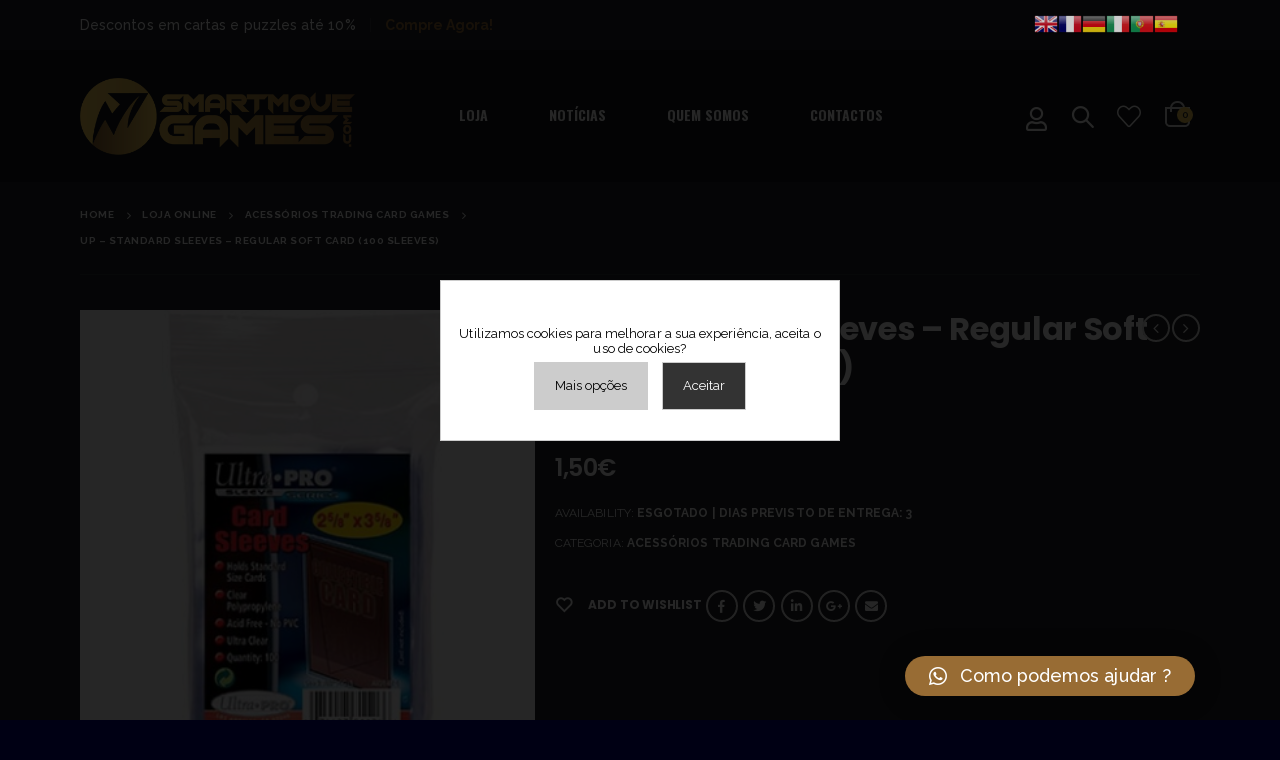

--- FILE ---
content_type: text/html; charset=UTF-8
request_url: https://smartmovegames.com/loja/up-standard-sleeves-regular-soft-card-100-sleeves/
body_size: 29061
content:
<!DOCTYPE html>
<html dir="ltr" lang="pt-PT" prefix="og: https://ogp.me/ns#">
<head>
<!-- Google Tag Manager -->
<script>(function(w,d,s,l,i){w[l]=w[l]||[];w[l].push({'gtm.start':
new Date().getTime(),event:'gtm.js'});var f=d.getElementsByTagName(s)[0],
j=d.createElement(s),dl=l!='dataLayer'?'&l='+l:'';j.async=true;j.src=
'https://www.googletagmanager.com/gtm.js?id='+i+dl;f.parentNode.insertBefore(j,f);
})(window,document,'script','dataLayer','GTM-52L8X2F');</script>
<!-- End Google Tag Manager -->
	<meta charset="UTF-8">
	<!--[if IE]><meta http-equiv='X-UA-Compatible' content='IE=edge,chrome=1'><![endif]-->
	<meta name="viewport" content="width=device-width, initial-scale=1.0, minimum-scale=1.0">
	<link rel="profile" href="https://gmpg.org/xfn/11" />
	<link rel="pingback" href="https://smartmovegames.com/xmlrpc.php" />

		<link rel="shortcut icon" href="//smartmovegames.com/wp-content/uploads/2021/02/favicon.png" type="image/x-icon" />
		<link rel="apple-touch-icon" href="//smartmovegames.com/wp-content/uploads/2021/02/favicon.png">
		<link rel="apple-touch-icon" sizes="120x120" href="//smartmovegames.com/wp-content/uploads/2021/02/favicon.png">
		<link rel="apple-touch-icon" sizes="76x76" href="//smartmovegames.com/wp-content/uploads/2021/02/favicon.png">
		<link rel="apple-touch-icon" sizes="152x152" href="//smartmovegames.com/wp-content/uploads/2021/02/favicon.png">
					<script>document.documentElement.className = document.documentElement.className + ' yes-js js_active js'</script>
				<title>UP – Standard Sleeves – Regular Soft Card (100 Sleeves) - Smart Move Games</title>

		<!-- All in One SEO 4.6.6 - aioseo.com -->
		<meta name="robots" content="max-image-preview:large" />
		<link rel="canonical" href="https://smartmovegames.com/loja/up-standard-sleeves-regular-soft-card-100-sleeves/" />
		<meta name="generator" content="All in One SEO (AIOSEO) 4.6.6" />
		<meta property="og:locale" content="pt_PT" />
		<meta property="og:site_name" content="Smart Move Games -" />
		<meta property="og:type" content="article" />
		<meta property="og:title" content="UP – Standard Sleeves – Regular Soft Card (100 Sleeves) - Smart Move Games" />
		<meta property="og:url" content="https://smartmovegames.com/loja/up-standard-sleeves-regular-soft-card-100-sleeves/" />
		<meta property="article:published_time" content="2022-01-10T11:38:26+00:00" />
		<meta property="article:modified_time" content="2025-10-21T18:28:43+00:00" />
		<meta name="twitter:card" content="summary_large_image" />
		<meta name="twitter:title" content="UP – Standard Sleeves – Regular Soft Card (100 Sleeves) - Smart Move Games" />
		<script type="application/ld+json" class="aioseo-schema">
			{"@context":"https:\/\/schema.org","@graph":[{"@type":"BreadcrumbList","@id":"https:\/\/smartmovegames.com\/loja\/up-standard-sleeves-regular-soft-card-100-sleeves\/#breadcrumblist","itemListElement":[{"@type":"ListItem","@id":"https:\/\/smartmovegames.com\/#listItem","position":1,"name":"In\u00edcio","item":"https:\/\/smartmovegames.com\/","nextItem":"https:\/\/smartmovegames.com\/loja\/up-standard-sleeves-regular-soft-card-100-sleeves\/#listItem"},{"@type":"ListItem","@id":"https:\/\/smartmovegames.com\/loja\/up-standard-sleeves-regular-soft-card-100-sleeves\/#listItem","position":2,"name":"UP - Standard Sleeves - Regular Soft Card (100 Sleeves)","previousItem":"https:\/\/smartmovegames.com\/#listItem"}]},{"@type":"ItemPage","@id":"https:\/\/smartmovegames.com\/loja\/up-standard-sleeves-regular-soft-card-100-sleeves\/#itempage","url":"https:\/\/smartmovegames.com\/loja\/up-standard-sleeves-regular-soft-card-100-sleeves\/","name":"UP \u2013 Standard Sleeves \u2013 Regular Soft Card (100 Sleeves) - Smart Move Games","inLanguage":"pt-PT","isPartOf":{"@id":"https:\/\/smartmovegames.com\/#website"},"breadcrumb":{"@id":"https:\/\/smartmovegames.com\/loja\/up-standard-sleeves-regular-soft-card-100-sleeves\/#breadcrumblist"},"image":{"@type":"ImageObject","url":"https:\/\/smartmovegames.com\/wp-content\/uploads\/2022\/01\/197_s3fuxhk.jpg","@id":"https:\/\/smartmovegames.com\/loja\/up-standard-sleeves-regular-soft-card-100-sleeves\/#mainImage","width":350,"height":350},"primaryImageOfPage":{"@id":"https:\/\/smartmovegames.com\/loja\/up-standard-sleeves-regular-soft-card-100-sleeves\/#mainImage"},"datePublished":"2022-01-10T11:38:26+00:00","dateModified":"2025-10-21T18:28:43+00:00"},{"@type":"Organization","@id":"https:\/\/smartmovegames.com\/#organization","name":"Smart Move Games","url":"https:\/\/smartmovegames.com\/"},{"@type":"WebSite","@id":"https:\/\/smartmovegames.com\/#website","url":"https:\/\/smartmovegames.com\/","name":"Smart Move Games","inLanguage":"pt-PT","publisher":{"@id":"https:\/\/smartmovegames.com\/#organization"}}]}
		</script>
		<!-- All in One SEO -->

<link rel='dns-prefetch' href='//www.google.com' />
<link rel='dns-prefetch' href='//fonts.googleapis.com' />
<link rel='dns-prefetch' href='//s.w.org' />
<link rel="alternate" type="application/rss+xml" title="Smart Move Games &raquo; Feed" href="https://smartmovegames.com/feed/" />
<link rel="alternate" type="application/rss+xml" title="Smart Move Games &raquo; Feed de comentários" href="https://smartmovegames.com/comments/feed/" />
<link rel="alternate" type="application/rss+xml" title="Feed de comentários de Smart Move Games &raquo; UP &#8211; Standard Sleeves &#8211; Regular Soft Card (100 Sleeves)" href="https://smartmovegames.com/loja/up-standard-sleeves-regular-soft-card-100-sleeves/feed/" />
		<!-- This site uses the Google Analytics by MonsterInsights plugin v8.28.0 - Using Analytics tracking - https://www.monsterinsights.com/ -->
							<script src="//www.googletagmanager.com/gtag/js?id=G-4Z182KYNLR"  data-cfasync="false" data-wpfc-render="false" async></script>
			<script data-cfasync="false" data-wpfc-render="false">
				var mi_version = '8.28.0';
				var mi_track_user = true;
				var mi_no_track_reason = '';
								var MonsterInsightsDefaultLocations = {"page_location":"https:\/\/smartmovegames.com\/loja\/up-standard-sleeves-regular-soft-card-100-sleeves\/"};
				if ( typeof MonsterInsightsPrivacyGuardFilter === 'function' ) {
					var MonsterInsightsLocations = (typeof MonsterInsightsExcludeQuery === 'object') ? MonsterInsightsPrivacyGuardFilter( MonsterInsightsExcludeQuery ) : MonsterInsightsPrivacyGuardFilter( MonsterInsightsDefaultLocations );
				} else {
					var MonsterInsightsLocations = (typeof MonsterInsightsExcludeQuery === 'object') ? MonsterInsightsExcludeQuery : MonsterInsightsDefaultLocations;
				}

								var disableStrs = [
										'ga-disable-G-4Z182KYNLR',
									];

				/* Function to detect opted out users */
				function __gtagTrackerIsOptedOut() {
					for (var index = 0; index < disableStrs.length; index++) {
						if (document.cookie.indexOf(disableStrs[index] + '=true') > -1) {
							return true;
						}
					}

					return false;
				}

				/* Disable tracking if the opt-out cookie exists. */
				if (__gtagTrackerIsOptedOut()) {
					for (var index = 0; index < disableStrs.length; index++) {
						window[disableStrs[index]] = true;
					}
				}

				/* Opt-out function */
				function __gtagTrackerOptout() {
					for (var index = 0; index < disableStrs.length; index++) {
						document.cookie = disableStrs[index] + '=true; expires=Thu, 31 Dec 2099 23:59:59 UTC; path=/';
						window[disableStrs[index]] = true;
					}
				}

				if ('undefined' === typeof gaOptout) {
					function gaOptout() {
						__gtagTrackerOptout();
					}
				}
								window.dataLayer = window.dataLayer || [];

				window.MonsterInsightsDualTracker = {
					helpers: {},
					trackers: {},
				};
				if (mi_track_user) {
					function __gtagDataLayer() {
						dataLayer.push(arguments);
					}

					function __gtagTracker(type, name, parameters) {
						if (!parameters) {
							parameters = {};
						}

						if (parameters.send_to) {
							__gtagDataLayer.apply(null, arguments);
							return;
						}

						if (type === 'event') {
														parameters.send_to = monsterinsights_frontend.v4_id;
							var hookName = name;
							if (typeof parameters['event_category'] !== 'undefined') {
								hookName = parameters['event_category'] + ':' + name;
							}

							if (typeof MonsterInsightsDualTracker.trackers[hookName] !== 'undefined') {
								MonsterInsightsDualTracker.trackers[hookName](parameters);
							} else {
								__gtagDataLayer('event', name, parameters);
							}
							
						} else {
							__gtagDataLayer.apply(null, arguments);
						}
					}

					__gtagTracker('js', new Date());
					__gtagTracker('set', {
						'developer_id.dZGIzZG': true,
											});
					if ( MonsterInsightsLocations.page_location ) {
						__gtagTracker('set', MonsterInsightsLocations);
					}
										__gtagTracker('config', 'G-4Z182KYNLR', {"forceSSL":"true","link_attribution":"true"} );
															window.gtag = __gtagTracker;										(function () {
						/* https://developers.google.com/analytics/devguides/collection/analyticsjs/ */
						/* ga and __gaTracker compatibility shim. */
						var noopfn = function () {
							return null;
						};
						var newtracker = function () {
							return new Tracker();
						};
						var Tracker = function () {
							return null;
						};
						var p = Tracker.prototype;
						p.get = noopfn;
						p.set = noopfn;
						p.send = function () {
							var args = Array.prototype.slice.call(arguments);
							args.unshift('send');
							__gaTracker.apply(null, args);
						};
						var __gaTracker = function () {
							var len = arguments.length;
							if (len === 0) {
								return;
							}
							var f = arguments[len - 1];
							if (typeof f !== 'object' || f === null || typeof f.hitCallback !== 'function') {
								if ('send' === arguments[0]) {
									var hitConverted, hitObject = false, action;
									if ('event' === arguments[1]) {
										if ('undefined' !== typeof arguments[3]) {
											hitObject = {
												'eventAction': arguments[3],
												'eventCategory': arguments[2],
												'eventLabel': arguments[4],
												'value': arguments[5] ? arguments[5] : 1,
											}
										}
									}
									if ('pageview' === arguments[1]) {
										if ('undefined' !== typeof arguments[2]) {
											hitObject = {
												'eventAction': 'page_view',
												'page_path': arguments[2],
											}
										}
									}
									if (typeof arguments[2] === 'object') {
										hitObject = arguments[2];
									}
									if (typeof arguments[5] === 'object') {
										Object.assign(hitObject, arguments[5]);
									}
									if ('undefined' !== typeof arguments[1].hitType) {
										hitObject = arguments[1];
										if ('pageview' === hitObject.hitType) {
											hitObject.eventAction = 'page_view';
										}
									}
									if (hitObject) {
										action = 'timing' === arguments[1].hitType ? 'timing_complete' : hitObject.eventAction;
										hitConverted = mapArgs(hitObject);
										__gtagTracker('event', action, hitConverted);
									}
								}
								return;
							}

							function mapArgs(args) {
								var arg, hit = {};
								var gaMap = {
									'eventCategory': 'event_category',
									'eventAction': 'event_action',
									'eventLabel': 'event_label',
									'eventValue': 'event_value',
									'nonInteraction': 'non_interaction',
									'timingCategory': 'event_category',
									'timingVar': 'name',
									'timingValue': 'value',
									'timingLabel': 'event_label',
									'page': 'page_path',
									'location': 'page_location',
									'title': 'page_title',
									'referrer' : 'page_referrer',
								};
								for (arg in args) {
																		if (!(!args.hasOwnProperty(arg) || !gaMap.hasOwnProperty(arg))) {
										hit[gaMap[arg]] = args[arg];
									} else {
										hit[arg] = args[arg];
									}
								}
								return hit;
							}

							try {
								f.hitCallback();
							} catch (ex) {
							}
						};
						__gaTracker.create = newtracker;
						__gaTracker.getByName = newtracker;
						__gaTracker.getAll = function () {
							return [];
						};
						__gaTracker.remove = noopfn;
						__gaTracker.loaded = true;
						window['__gaTracker'] = __gaTracker;
					})();
									} else {
										console.log("");
					(function () {
						function __gtagTracker() {
							return null;
						}

						window['__gtagTracker'] = __gtagTracker;
						window['gtag'] = __gtagTracker;
					})();
									}
			</script>
				<!-- / Google Analytics by MonsterInsights -->
				<script>
			window._wpemojiSettings = {"baseUrl":"https:\/\/s.w.org\/images\/core\/emoji\/13.0.1\/72x72\/","ext":".png","svgUrl":"https:\/\/s.w.org\/images\/core\/emoji\/13.0.1\/svg\/","svgExt":".svg","source":{"concatemoji":"https:\/\/smartmovegames.com\/wp-includes\/js\/wp-emoji-release.min.js?ver=5.7.12"}};
			!function(e,a,t){var n,r,o,i=a.createElement("canvas"),p=i.getContext&&i.getContext("2d");function s(e,t){var a=String.fromCharCode;p.clearRect(0,0,i.width,i.height),p.fillText(a.apply(this,e),0,0);e=i.toDataURL();return p.clearRect(0,0,i.width,i.height),p.fillText(a.apply(this,t),0,0),e===i.toDataURL()}function c(e){var t=a.createElement("script");t.src=e,t.defer=t.type="text/javascript",a.getElementsByTagName("head")[0].appendChild(t)}for(o=Array("flag","emoji"),t.supports={everything:!0,everythingExceptFlag:!0},r=0;r<o.length;r++)t.supports[o[r]]=function(e){if(!p||!p.fillText)return!1;switch(p.textBaseline="top",p.font="600 32px Arial",e){case"flag":return s([127987,65039,8205,9895,65039],[127987,65039,8203,9895,65039])?!1:!s([55356,56826,55356,56819],[55356,56826,8203,55356,56819])&&!s([55356,57332,56128,56423,56128,56418,56128,56421,56128,56430,56128,56423,56128,56447],[55356,57332,8203,56128,56423,8203,56128,56418,8203,56128,56421,8203,56128,56430,8203,56128,56423,8203,56128,56447]);case"emoji":return!s([55357,56424,8205,55356,57212],[55357,56424,8203,55356,57212])}return!1}(o[r]),t.supports.everything=t.supports.everything&&t.supports[o[r]],"flag"!==o[r]&&(t.supports.everythingExceptFlag=t.supports.everythingExceptFlag&&t.supports[o[r]]);t.supports.everythingExceptFlag=t.supports.everythingExceptFlag&&!t.supports.flag,t.DOMReady=!1,t.readyCallback=function(){t.DOMReady=!0},t.supports.everything||(n=function(){t.readyCallback()},a.addEventListener?(a.addEventListener("DOMContentLoaded",n,!1),e.addEventListener("load",n,!1)):(e.attachEvent("onload",n),a.attachEvent("onreadystatechange",function(){"complete"===a.readyState&&t.readyCallback()})),(n=t.source||{}).concatemoji?c(n.concatemoji):n.wpemoji&&n.twemoji&&(c(n.twemoji),c(n.wpemoji)))}(window,document,window._wpemojiSettings);
		</script>
		<style>
img.wp-smiley,
img.emoji {
	display: inline !important;
	border: none !important;
	box-shadow: none !important;
	height: 1em !important;
	width: 1em !important;
	margin: 0 .07em !important;
	vertical-align: -0.1em !important;
	background: none !important;
	padding: 0 !important;
}
</style>
	<link rel='stylesheet' id='gtranslate-style-css'  href='https://smartmovegames.com/wp-content/plugins/gtranslate/gtranslate-style24.css?ver=5.7.12' media='all' />
<link rel='stylesheet' id='wp-block-library-css'  href='https://smartmovegames.com/wp-includes/css/dist/block-library/style.min.css?ver=5.7.12' media='all' />
<link rel='stylesheet' id='wp-block-library-theme-css'  href='https://smartmovegames.com/wp-includes/css/dist/block-library/theme.min.css?ver=5.7.12' media='all' />
<link rel='stylesheet' id='wc-blocks-vendors-style-css'  href='https://smartmovegames.com/wp-content/plugins/woocommerce/packages/woocommerce-blocks/build/wc-blocks-vendors-style.css?ver=5.9.1' media='all' />
<link rel='stylesheet' id='wc-blocks-style-css'  href='https://smartmovegames.com/wp-content/plugins/woocommerce/packages/woocommerce-blocks/build/wc-blocks-style.css?ver=5.9.1' media='all' />
<link rel='stylesheet' id='yith-wcan-shortcodes-css'  href='https://smartmovegames.com/wp-content/plugins/yith-woocommerce-ajax-navigation/assets/css/shortcodes.css?ver=4.0.3' media='all' />
<style id='yith-wcan-shortcodes-inline-css'>
:root{
	--yith-wcan-filters_colors_titles: #434343;
	--yith-wcan-filters_colors_background: #FFFFFF;
	--yith-wcan-filters_colors_accent: #A7144C;
	--yith-wcan-filters_colors_accent_r: 167;
	--yith-wcan-filters_colors_accent_g: 20;
	--yith-wcan-filters_colors_accent_b: 76;
	--yith-wcan-color_swatches_border_radius: 100%;
	--yith-wcan-color_swatches_size: 30px;
	--yith-wcan-labels_style_background: #FFFFFF;
	--yith-wcan-labels_style_background_hover: #A7144C;
	--yith-wcan-labels_style_background_active: #A7144C;
	--yith-wcan-labels_style_text: #434343;
	--yith-wcan-labels_style_text_hover: #FFFFFF;
	--yith-wcan-labels_style_text_active: #FFFFFF;
	--yith-wcan-anchors_style_text: #434343;
	--yith-wcan-anchors_style_text_hover: #A7144C;
	--yith-wcan-anchors_style_text_active: #A7144C;
}
</style>
<link rel='stylesheet' id='jquery-selectBox-css'  href='https://smartmovegames.com/wp-content/plugins/yith-woocommerce-wishlist/assets/css/jquery.selectBox.css?ver=1.2.0' media='all' />
<link rel='stylesheet' id='yith-wcwl-main-css'  href='https://smartmovegames.com/wp-content/plugins/yith-woocommerce-wishlist/assets/css/style.css?ver=3.0.22' media='all' />
<style id='yith-wcwl-main-inline-css'>
.yith-wcwl-share li a{color: #FFFFFF;}.yith-wcwl-share li a:hover{color: #FFFFFF;}.yith-wcwl-share a.facebook{background: #39599E; background-color: #39599E;}.yith-wcwl-share a.facebook:hover{background: #39599E; background-color: #39599E;}.yith-wcwl-share a.twitter{background: #45AFE2; background-color: #45AFE2;}.yith-wcwl-share a.twitter:hover{background: #39599E; background-color: #39599E;}.yith-wcwl-share a.pinterest{background: #AB2E31; background-color: #AB2E31;}.yith-wcwl-share a.pinterest:hover{background: #39599E; background-color: #39599E;}.yith-wcwl-share a.email{background: #FBB102; background-color: #FBB102;}.yith-wcwl-share a.email:hover{background: #39599E; background-color: #39599E;}.yith-wcwl-share a.whatsapp{background: #00A901; background-color: #00A901;}.yith-wcwl-share a.whatsapp:hover{background: #39599E; background-color: #39599E;}
</style>
<link rel='stylesheet' id='contact-form-7-css'  href='https://smartmovegames.com/wp-content/plugins/contact-form-7/includes/css/styles.css?ver=5.5.1' media='all' />
<link rel='stylesheet' id='rs-plugin-settings-css'  href='https://smartmovegames.com/wp-content/plugins/revslider/public/assets/css/rs6.css?ver=6.2.2' media='all' />
<style id='rs-plugin-settings-inline-css'>
#rs-demo-id {}
.tparrows:before{color:#986c34;text-shadow:0 0 3px #fff;}.revslider-initialised .tp-loader{z-index:18;}
</style>
<style id='woocommerce-inline-inline-css'>
.woocommerce form .form-row .required { visibility: visible; }
</style>
<link rel='stylesheet' id='flexible_shipping_notices-css'  href='https://smartmovegames.com/wp-content/plugins/flexible-shipping/vendor_prefixed/wpdesk/wp-wpdesk-fs-table-rate/assets/css/notices.css?ver=4.8.5.267' media='all' />
<link rel='stylesheet' id='stripe_styles-css'  href='https://smartmovegames.com/wp-content/plugins/woocommerce-gateway-stripe/assets/css/stripe-styles.css?ver=5.6.3' media='all' />
<link rel='stylesheet' id='yith_wcas_frontend-css'  href='https://smartmovegames.com/wp-content/plugins/yith-woocommerce-ajax-search/assets/css/yith_wcas_ajax_search.css?ver=1.8.9' media='all' />
<link rel='stylesheet' id='woocommerce_prettyPhoto_css-css'  href='//smartmovegames.com/wp-content/plugins/woocommerce/assets/css/prettyPhoto.css?ver=3.1.6' media='all' />
<link rel='stylesheet' id='qlwapp-css'  href='https://smartmovegames.com/wp-content/plugins/wp-whatsapp-chat/assets/frontend/css/frontend.css?ver=4.9.7' media='all' />
<link rel='stylesheet' id='js_composer_front-css'  href='https://smartmovegames.com/wp-content/plugins/js_composer/assets/css/js_composer.min.css?ver=6.1' media='all' />
<link rel='stylesheet' id='porto-google-fonts-css'  href='//fonts.googleapis.com/css?family=Raleway%3A400%2C500%2C600%2C700%7CShadows+Into+Light%3A400%2C700%7COswald%3A200%2C300%2C400%2C500%2C600%2C700%2C800%7CPoppins%3A400%2C600%2C700%7COpen+Sans%3A400%2C600%2C700&#038;ver=5.7.12' media='all' />
<link rel='stylesheet' id='bootstrap-css'  href='https://smartmovegames.com/wp-content/uploads/porto_styles/bootstrap.css?ver=5.3.0' media='all' />
<link rel='stylesheet' id='porto-plugins-css'  href='https://smartmovegames.com/wp-content/themes/LinksPatrocinados/css/plugins.css?ver=5.7.12' media='all' />
<link rel='stylesheet' id='porto-theme-css'  href='https://smartmovegames.com/wp-content/themes/LinksPatrocinados/css/theme.css?ver=5.7.12' media='all' />
<link rel='stylesheet' id='porto-shortcodes-css'  href='https://smartmovegames.com/wp-content/themes/LinksPatrocinados/css/shortcodes.css?ver=5.3.0' media='all' />
<link rel='stylesheet' id='porto-theme-shop-css'  href='https://smartmovegames.com/wp-content/themes/LinksPatrocinados/css/theme_shop.css?ver=5.7.12' media='all' />
<link rel='stylesheet' id='porto-dynamic-style-css'  href='https://smartmovegames.com/wp-content/uploads/porto_styles/dynamic_style.css?ver=5.3.0' media='all' />
<link rel='stylesheet' id='porto-style-css'  href='https://smartmovegames.com/wp-content/themes/LinksPatrocinados/style.css?ver=5.7.12' media='all' />
<style id='porto-style-inline-css'>
#header .logo,.side-header-narrow-bar-logo{max-width:225px}@media (min-width:1160px){#header .logo{max-width:275px}}@media (max-width:991px){#header .logo{max-width:110px}}@media (max-width:767px){#header .logo{max-width:80px}}#header.sticky-header .logo{max-width:100px}@media (min-width:992px){}#header .header-main .header-left,#header .header-main .header-center,#header .header-main .header-right,.fixed-header #header .header-main .header-left,.fixed-header #header .header-main .header-right,.fixed-header #header .header-main .header-center{padding-top:25px;padding-bottom:25px}@media (max-width:991px){#header .header-main .header-left,#header .header-main .header-center,#header .header-main .header-right,.fixed-header #header .header-main .header-left,.fixed-header #header .header-main .header-right,.fixed-header #header .header-main .header-center{padding-top:15px;padding-bottom:15px}}.page-top .product-nav{position:static;height:auto;margin-top:0}.page-top .product-nav .product-prev,.page-top .product-nav .product-next{float:none;position:absolute;height:30px;top:50%;bottom:50%;margin-top:-15px}.page-top .product-nav .product-prev{right:10px}.page-top .product-nav .product-next{left:10px}.page-top .product-nav .product-next .product-popup{right:auto;left:0}.page-top .product-nav .product-next .product-popup:before{right:auto;left:6px}.page-top .sort-source{position:static;text-align:center;margin-top:5px;border-width:0}.page-top{padding-top:20px;padding-bottom:20px}.page-top .page-title{padding-bottom:0}@media (max-width:991px){.page-top .page-sub-title{margin-bottom:5px;margin-top:0}.page-top .breadcrumbs-wrap{margin-bottom:5px}}@media (min-width:992px){.page-top .page-title{min-height:0;line-height:1.25}.page-top .page-sub-title{line-height:1.6}.page-top .product-nav{display:inline-block;height:30px;vertical-align:middle;margin-left:10px}.page-top .product-nav .product-prev,.page-top .product-nav .product-next{position:relative}.page-top .product-nav .product-prev{float:left;left:0}.page-top .product-nav .product-prev .product-popup{right:auto;left:-26px}.page-top .product-nav .product-prev:before{right:auto;left:32px}.page-top .product-nav .product-next{float:left;left:0}.page-top .product-nav .product-next .product-popup{right:auto;left:0}.page-top .product-nav .product-next .product-popup:before{right:auto}}.product-images .img-thumbnail .inner,.product-images .img-thumbnail .inner img{-webkit-transform:none;transform:none}#login-form-popup{position:relative;width:80%;max-width:872px;margin-left:auto;margin-right:auto}#login-form-popup .featured-box{margin-bottom:0;box-shadow:none;border:none}#login-form-popup .featured-box .box-content{padding:25px 35px}#login-form-popup .featured-box h2{text-transform:uppercase;font-size:15px;letter-spacing:.05em;font-weight:600;line-height:2}.porto-social-login-section{background:#f4f4f2;text-align:center;padding:20px 20px 25px}.porto-social-login-section p{text-transform:uppercase;font-size:12px;color:#ffffff;font-weight:600;margin-bottom:8px}#login-form-popup .col2-set{margin-left:-20px;margin-right:-20px}#login-form-popup .col-1,#login-form-popup .col-2{padding-left:20px;padding-right:20px}@media (min-width:992px){#login-form-popup .col-1{border-right:1px solid #f5f6f6}}#login-form-popup .input-text{box-shadow:none;padding-top:10px;padding-bottom:10px;border-color:#ddd;border-radius:2px}#login-form-popup form label{font-size:12px;line-height:1}#login-form-popup .form-row{margin-bottom:20px}#login-form-popup .button{border-radius:2px;padding:10px 24px;text-transform:uppercase;text-shadow:none;font-family:Poppins;font-size:12px;letter-spacing:.025em;color:#fff}#login-form-popup label.inline{margin-top:15px;float:right;position:relative;cursor:pointer;line-height:1.5}#login-form-popup label.inline input[type=checkbox]{opacity:0;margin-right:8px;margin-top:0;margin-bottom:0}#login-form-popup label.inline span:before{content:'';position:absolute;border:1px solid #ddd;border-radius:1px;width:16px;height:16px;left:0;top:0;text-align:center;line-height:15px;font-family:'Font Awesome 5 Free';font-weight:900;font-size:9px;color:#aaa}#login-form-popup label.inline input[type=checkbox]:checked + span:before{content:'\f00c'}#login-form-popup .social-button{text-decoration:none;margin-left:10px;margin-right:10px}#login-form-popup .social-button i{font-size:16px;margin-right:8px}#login-form-popup p.status{color:#ffffff}#login-form-popup .lost_password{margin-top:-15px;font-size:13px;margin-bottom:0}.porto-social-login-section .google-plus{background:#dd4e31}.porto-social-login-section .facebook{background:#3a589d}.porto-social-login-section .twitter{background:#1aa9e1}html.panel-opened body > .mfp-bg{z-index:9042}html.panel-opened body > .mfp-wrap{z-index:9043}.text-color-secondary > a{color:inherit !important}.ls-10em{letter-spacing:.01em}.ls-25em{letter-spacing:.025em}.ls-negative-25em{letter-spacing:-0.025em}.btn{font-family:'Open Sans';font-weight:700;text-transform:uppercase;padding:1.2em 2.5em;letter-spacing:.01em}.btn-sm{padding:1em 2.25em}.top-0{top:0}.bottom-0{bottom:0}.right-0{right:0}#header .porto-view-switcher>li.menu-item>a{font-weight:500}#header .searchform-popup .search-toggle{font-size:21px;top:1px;z-index:110}#header .wishlist i,#header .my-account i{vertical-align:middle;font-size:24px}#header .my-account i{position:relative;top:1px}#mini-cart .minicart-icon{width:25px;height:20px;border:2px solid #fff;border-radius:0 0 5px 5px;position:relative;opacity:.9;top:1px}#mini-cart .minicart-icon:before{content:'';position:absolute;border:2px solid;border-color:inherit;border-bottom:none;border-radius:10px 10px 0 0;left:50%;top:-8px;margin-left:-7.5px;width:15px;height:11px}#mini-cart .cart-head:after{display:none}#header:not(.sticky-header) #mini-cart .cart-head{padding-right:0;min-width:45px}#mini-cart .cart-items{left:auto;right:-3px;top:1px}#mini-cart .cart-popup:before{right:12.7px}#mini-cart .cart-popup:after{right:12px}@media (max-width:575px){#header .header-top .header-row .header-left{display:none}}@media (min-width:992px){#header .logo{margin-right:60px}}#header .mega-menu > li.menu-item .popup{left:0 !important}#header .mega-menu > li.menu-item > a > i{display:inline-block;font-size:1.5em;margin-right:.5rem;line-height:33px;vertical-align:middle;position:relative;top:-1px}#header .mega-menu > li.menu-item > a > .font-size-lg{font-size:2em !important}.mega-menu .wide .popup li.sub ul.sub-menu{padding-bottom:0}.page-top{padding-bottom:0}.page-top .breadcrumbs-wrap{font-size:10px;font-weight:700;letter-spacing:.05em}.page-top > .container:after{display:block;content:'';border-top:1px solid #303438;margin-top:20px}.porto-ultimate-content-box{position:relative}.porto-ultimate-content-box .price del{font-size:65%}.coupon-text-sale{transform:rotate(-3deg);letter-spacing:.01em;position:relative;padding-left:8px}.coupon-text-sale b{display:inline-block;background:#ee8379;color:#fff;font-size:1.6em;padding:4px 8px;margin-right:.25rem}.coupon-text-sale i{font-style:normal;position:absolute;left:-1.5em;top:50%;transform:translateY(-50%) rotate(-90deg);font-size:.65em;opacity:.6;letter-spacing:0}ul.products li.product-col .price{font-family:'Open Sans';color:#444}.product-images .product-image-slider.owl-carousel .img-thumbnail{padding:0}.products-slider.owl-carousel .owl-dot span,.products-slider.owl-carousel .owl-dot.active span,.products-slider.owl-carousel .owl-dot:hover span{border-color:#fff}.products-slider.owl-carousel .owl-dot:hover span:after,.products-slider.owl-carousel .owl-dot.active span:after{background-color:#fff}.content-center ul.products li.product-outimage_aq_onimage{text-align:center;margin-bottom:1.5rem}.content-center ul.products li.product-col .rating-wrap{margin-left:auto;margin-right:auto}.content-center ul.products li.product-col h3{font-size:22px}@media (min-width:768px){.product-layout-default .product-summary-wrap .summary-before{flex:0 0 41.6666%;max-width:41.6666%}.product-layout-default .product-summary-wrap .summary{flex:0 0 58.3333%;max-width:58.3333%}}.single_add_to_cart_button{font-size:.8571em;font-weight:600}.single_add_to_cart_button:before{font-weight:400}.single-product .product_title{font-family:Poppins;font-size:32px;letter-spacing:-0.01em;font-weight:700}.product-summary-wrap .price{color:#ee8379}.product-summary-wrap .product_meta a{color:#fff}.product-images .img-thumbnail .inner,body.woocommerce-page.archive .sidebar-content{border:none}body.woocommerce-page.archive .sidebar-content aside.widget{padding:0 15px;border-bottom:none !important;margin-bottom:30px}.woocommerce-page .sidebar-content .widget-title{font-family:'Poppins';font-size:12px;font-weight:600;letter-spacing:.05em;border-bottom:1px solid #303438 !important;padding-bottom:6px !important}body.woocommerce-page.archive .sidebar-content .widget .widget-title{margin-left:-15px;margin-right:-15px}.sidebar .product-categories li > a,.widget > div > ul,.widget > ul{font-size:12px;font-weight:400}.sidebar-content .filter-item-list{display:block}.sidebar-content .filter-item-list .filter-color{margin-bottom:15px;text-indent:35px;line-height:10px;width:18px;height:18px}.widget_product_categories .widget-title .toggle,.widget_price_filter .widget-title .toggle,.widget_layered_nav .widget-title .toggle,.widget_layered_nav_filters .widget-title .toggle,.widget_rating_filter .widget-title .toggle{right:-4px}.widget_product_categories .widget-title .toggle:before,.widget_product_categories .widget-title .toggle:after,.widget_price_filter .widget-title .toggle:before,.widget_price_filter .widget-title .toggle:after,.widget_layered_nav .widget-title .toggle:before,.widget_layered_nav .widget-title .toggle:after,.widget_layered_nav_filters .widget-title .toggle:before,.widget_layered_nav_filters .widget-title .toggle:after,.widget_rating_filter .widget-title .toggle:before,.widget_rating_filter .widget-title .toggle:after{background:#fff}.woocommerce-pagination ul li a,.woocommerce-pagination ul li span{color:#fff;border:none}.woocommerce-pagination ul li a:hover,.woocommerce-pagination ul li a:focus,.woocommerce-pagination ul li span.current{background-color:#2e3237;color:#fff}.footer-top{border-bottom:1px solid #2a2e33;padding:35px 0}.footer-top .menu{display:flex;flex-wrap:wrap;border-bottom:none;margin-top:0}.footer-top .menu li a{color:#999;font-size:14px;font-weight:600}.footer-top .widget>div>ul li{border:none;padding:0;margin-right:35px}.footer-top .menu li:before{display:none}#footer .footer-main > .container{padding-top:45px;padding-bottom:15px}#footer .footer-main .row{align-items:center}@media (min-width:992px){#footer .col-lg-2 .widget_media_image{border-right:1px solid #2a2e33}#footer .share-links{margin-left:20px}#footer .col-lg-3 .widget_media_image{text-align:right;padding-right:20px}}#footer .share-links a{width:40px;height:40px;box-shadow:none;border:1px solid #292d32;font-size:16px}#footer .footer-bottom{padding:30px 0}.sombra .porto-ultimate-content-box:before{content:"";width:100%;height:100%;background:linear-gradient(297deg,hsla(0,0%,0%,0.37) 0,hsla(0,0%,0%,0.365) 8.1%,hsla(0,0%,0%,0.352) 15.5%,hsla(0,0%,0%,0.332) 22.5%,hsla(0,0%,0%,0.305) 29%,hsla(0,0%,0%,0.274) 35.3%,hsla(0,0%,0%,0.24) 41.2%,hsla(0,0%,0%,0.203) 47.1%,hsla(0,0%,0%,0.167) 52.9%,hsla(0,0%,0%,0.13) 58.8%,hsla(0,0%,0%,0.096) 64.7%,hsla(0,0%,0%,0.065) 71%,hsla(0,0%,0%,0.038) 77.5%,hsla(0,0%,0%,0.018) 84.5%,hsla(0,0%,0%,0.005) 91.9%,hsla(0,0%,0%,0) 100%);display:block;position:absolute;top:0;right:0;left:0;bottom:0;z-index:0}.sombra .porto-ultimate-content-box h2,.sombra .porto-ultimate-content-box h3,.sombra2 .porto-ultimate-content-box h2,.sombra2 .porto-ultimate-content-box h3,.sombra3 .porto-ultimate-content-box h2,.sombra3 .porto-ultimate-content-box h3,.sombra .porto-ultimate-content-box .vc_btn3-container,.sombra2 .porto-ultimate-content-box .vc_btn3-container,.sombra3 .porto-ultimate-content-box .vc_btn3-container{position:relative;z-index:1 !important}.sombra2 .porto-ultimate-content-box:before{content:"";width:100%;height:100%;background:linear-gradient(270deg,hsla(0,0%,0%,0.37) 0,hsla(0,0%,0%,0.365) 8.1%,hsla(0,0%,0%,0.352) 15.5%,hsla(0,0%,0%,0.332) 22.5%,hsla(0,0%,0%,0.305) 29%,hsla(0,0%,0%,0.274) 35.3%,hsla(0,0%,0%,0.24) 41.2%,hsla(0,0%,0%,0.203) 47.1%,hsla(0,0%,0%,0.167) 52.9%,hsla(0,0%,0%,0.13) 58.8%,hsla(0,0%,0%,0.096) 64.7%,hsla(0,0%,0%,0.065) 71%,hsla(0,0%,0%,0.038) 77.5%,hsla(0,0%,0%,0.018) 84.5%,hsla(0,0%,0%,0.005) 91.9%,hsla(0,0%,0%,0) 100%);display:block;position:absolute;top:0;right:0;left:0;bottom:0;z-index:0}.sombra3 .porto-ultimate-content-box:before{content:"";width:100%;height:100%;background:linear-gradient(132deg,hsla(0,0%,0%,0.37) 0,hsla(0,0%,0%,0.365) 8.1%,hsla(0,0%,0%,0.352) 15.5%,hsla(0,0%,0%,0.332) 22.5%,hsla(0,0%,0%,0.305) 29%,hsla(0,0%,0%,0.274) 35.3%,hsla(0,0%,0%,0.24) 41.2%,hsla(0,0%,0%,0.203) 47.1%,hsla(0,0%,0%,0.167) 52.9%,hsla(0,0%,0%,0.13) 58.8%,hsla(0,0%,0%,0.096) 64.7%,hsla(0,0%,0%,0.065) 71%,hsla(0,0%,0%,0.038) 77.5%,hsla(0,0%,0%,0.018) 84.5%,hsla(0,0%,0%,0.005) 91.9%,hsla(0,0%,0%,0) 100%);display:block;position:absolute;top:0;right:0;left:0;bottom:0;z-index:0}.star-rating:before{color:rgba(255,255,255,0.75)}.price{color:#fff !important}.content-center ul.products li.product-outimage_aq_onimage{margin-bottom:.5em}html .btn-tertiary,html .btn-tertiary:hover,html .btn-tertiary:active,html .btn-tertiary:focus{color:#222529}#mini-cart .cart-items,.my-wishlist .wishlist-count{background-color:#ffd45a;color:#222529}li.woocommerce-mini-cart__empty-message.empty,#mini-cart .cart-popup .widget_shopping_cart_content{color:white}.success-message-container{background-color:#222529}@media (max-width:850px){ul#menu-footer-bottom-links > li{display:block;width:100%;margin:5px 0}}.gridlist-toggle>a:not(.active){color:white}.cart_totals .order-total .amount,.review-order.shop_table .order-total .amount{color:white}.woocommerce-account .woocommerce-MyAccount-navigation ul li a{color:white}#qlwapp .qlwapp-toggle .qlwapp-text{font-weight:500}@media (min-width:768px){#qlwapp.qlwapp-bottom-right{right:65px}}.porto-ultimate-content-box h3.text-uppercase:not(.background-color-primary){color:#ffd45a !important}.cart-v2 .card.card-default .card-body{background-color:#353a40}.product-image .stock.out-of-stock{color:white;top:5px;right:5px;left:auto;bottom:auto;font-size:8px}.grecaptcha-badge{visibility:hidden}
</style>
<!--[if lt IE 10]>
<link rel='stylesheet' id='porto-ie-css'  href='https://smartmovegames.com/wp-content/themes/LinksPatrocinados/css/ie.css?ver=5.7.12' media='all' />
<![endif]-->
<script type="text/template" id="tmpl-variation-template">
	<div class="woocommerce-variation-description">{{{ data.variation.variation_description }}}</div>
	<div class="woocommerce-variation-price">{{{ data.variation.price_html }}}</div>
	<div class="woocommerce-variation-availability">{{{ data.variation.availability_html }}}</div>
</script>
<script type="text/template" id="tmpl-unavailable-variation-template">
	<p>Desculpe, este produto não está disponível. Por favor escolha uma combinação diferente.</p>
</script>
<script src='https://smartmovegames.com/wp-includes/js/jquery/jquery.min.js?ver=3.5.1' id='jquery-core-js'></script>
<script src='https://smartmovegames.com/wp-includes/js/jquery/jquery-migrate.min.js?ver=3.3.2' id='jquery-migrate-js'></script>
<script src='https://smartmovegames.com/wp-content/plugins/google-analytics-for-wordpress/assets/js/frontend-gtag.min.js?ver=8.28.0' id='monsterinsights-frontend-script-js'></script>
<script data-cfasync="false" data-wpfc-render="false" id='monsterinsights-frontend-script-js-extra'>var monsterinsights_frontend = {"js_events_tracking":"true","download_extensions":"doc,pdf,ppt,zip,xls,docx,pptx,xlsx","inbound_paths":"[{\"path\":\"\\\/go\\\/\",\"label\":\"affiliate\"},{\"path\":\"\\\/recommend\\\/\",\"label\":\"affiliate\"}]","home_url":"https:\/\/smartmovegames.com","hash_tracking":"false","v4_id":"G-4Z182KYNLR"};</script>
<script src='https://smartmovegames.com/wp-content/plugins/revslider/public/assets/js/rbtools.min.js?ver=6.0' id='tp-tools-js'></script>
<script src='https://smartmovegames.com/wp-content/plugins/revslider/public/assets/js/rs6.min.js?ver=6.2.2' id='revmin-js'></script>
<script src='https://smartmovegames.com/wp-content/plugins/woocommerce/assets/js/jquery-blockui/jquery.blockUI.min.js?ver=2.7.0-wc.5.8.1' id='jquery-blockui-js'></script>
<script id='wc-add-to-cart-js-extra'>
var wc_add_to_cart_params = {"ajax_url":"\/wp-admin\/admin-ajax.php","wc_ajax_url":"\/?wc-ajax=%%endpoint%%","i18n_view_cart":"Ver carrinho","cart_url":"https:\/\/smartmovegames.com\/carrinho\/","is_cart":"","cart_redirect_after_add":"no"};
</script>
<script src='https://smartmovegames.com/wp-content/plugins/woocommerce/assets/js/frontend/add-to-cart.min.js?ver=5.8.1' id='wc-add-to-cart-js'></script>
<script src='https://smartmovegames.com/wp-content/plugins/js_composer/assets/js/vendors/woocommerce-add-to-cart.js?ver=6.1' id='vc_woocommerce-add-to-cart-js-js'></script>
<script id='woocommerce-tokenization-form-js-extra'>
var wc_tokenization_form_params = {"is_registration_required":"","is_logged_in":""};
var wc_tokenization_form_params = {"is_registration_required":"","is_logged_in":""};
</script>
<script src='https://smartmovegames.com/wp-content/plugins/woocommerce/assets/js/frontend/tokenization-form.min.js?ver=5.8.1' id='woocommerce-tokenization-form-js'></script>
<link rel="https://api.w.org/" href="https://smartmovegames.com/wp-json/" /><link rel="alternate" type="application/json" href="https://smartmovegames.com/wp-json/wp/v2/product/11284" /><link rel="EditURI" type="application/rsd+xml" title="RSD" href="https://smartmovegames.com/xmlrpc.php?rsd" />
<link rel="wlwmanifest" type="application/wlwmanifest+xml" href="https://smartmovegames.com/wp-includes/wlwmanifest.xml" /> 
<meta name="generator" content="WordPress 5.7.12" />
<meta name="generator" content="WooCommerce 5.8.1" />
<link rel='shortlink' href='https://smartmovegames.com/?p=11284' />
<link rel="alternate" type="application/json+oembed" href="https://smartmovegames.com/wp-json/oembed/1.0/embed?url=https%3A%2F%2Fsmartmovegames.com%2Floja%2Fup-standard-sleeves-regular-soft-card-100-sleeves%2F" />
<link rel="alternate" type="text/xml+oembed" href="https://smartmovegames.com/wp-json/oembed/1.0/embed?url=https%3A%2F%2Fsmartmovegames.com%2Floja%2Fup-standard-sleeves-regular-soft-card-100-sleeves%2F&#038;format=xml" />
	<noscript><style>.woocommerce-product-gallery{ opacity: 1 !important; }</style></noscript>
	<style>.recentcomments a{display:inline !important;padding:0 !important;margin:0 !important;}</style><meta name="generator" content="Powered by WPBakery Page Builder - drag and drop page builder for WordPress."/>
<meta name="generator" content="Powered by Slider Revolution 6.2.2 - responsive, Mobile-Friendly Slider Plugin for WordPress with comfortable drag and drop interface." />
<link rel="icon" href="https://smartmovegames.com/wp-content/uploads/2021/02/cropped-favicon-32x32.png" sizes="32x32" />
<link rel="icon" href="https://smartmovegames.com/wp-content/uploads/2021/02/cropped-favicon-192x192.png" sizes="192x192" />
<link rel="apple-touch-icon" href="https://smartmovegames.com/wp-content/uploads/2021/02/cropped-favicon-180x180.png" />
<meta name="msapplication-TileImage" content="https://smartmovegames.com/wp-content/uploads/2021/02/cropped-favicon-270x270.png" />
<script type="text/javascript">function setREVStartSize(e){			
			try {								
				var pw = document.getElementById(e.c).parentNode.offsetWidth,
					newh;
				pw = pw===0 || isNaN(pw) ? window.innerWidth : pw;
				e.tabw = e.tabw===undefined ? 0 : parseInt(e.tabw);
				e.thumbw = e.thumbw===undefined ? 0 : parseInt(e.thumbw);
				e.tabh = e.tabh===undefined ? 0 : parseInt(e.tabh);
				e.thumbh = e.thumbh===undefined ? 0 : parseInt(e.thumbh);
				e.tabhide = e.tabhide===undefined ? 0 : parseInt(e.tabhide);
				e.thumbhide = e.thumbhide===undefined ? 0 : parseInt(e.thumbhide);
				e.mh = e.mh===undefined || e.mh=="" || e.mh==="auto" ? 0 : parseInt(e.mh,0);		
				if(e.layout==="fullscreen" || e.l==="fullscreen") 						
					newh = Math.max(e.mh,window.innerHeight);				
				else{					
					e.gw = Array.isArray(e.gw) ? e.gw : [e.gw];
					for (var i in e.rl) if (e.gw[i]===undefined || e.gw[i]===0) e.gw[i] = e.gw[i-1];					
					e.gh = e.el===undefined || e.el==="" || (Array.isArray(e.el) && e.el.length==0)? e.gh : e.el;
					e.gh = Array.isArray(e.gh) ? e.gh : [e.gh];
					for (var i in e.rl) if (e.gh[i]===undefined || e.gh[i]===0) e.gh[i] = e.gh[i-1];
										
					var nl = new Array(e.rl.length),
						ix = 0,						
						sl;					
					e.tabw = e.tabhide>=pw ? 0 : e.tabw;
					e.thumbw = e.thumbhide>=pw ? 0 : e.thumbw;
					e.tabh = e.tabhide>=pw ? 0 : e.tabh;
					e.thumbh = e.thumbhide>=pw ? 0 : e.thumbh;					
					for (var i in e.rl) nl[i] = e.rl[i]<window.innerWidth ? 0 : e.rl[i];
					sl = nl[0];									
					for (var i in nl) if (sl>nl[i] && nl[i]>0) { sl = nl[i]; ix=i;}															
					var m = pw>(e.gw[ix]+e.tabw+e.thumbw) ? 1 : (pw-(e.tabw+e.thumbw)) / (e.gw[ix]);					

					newh =  (e.type==="carousel" && e.justify==="true" ? e.gh[ix] : (e.gh[ix] * m)) + (e.tabh + e.thumbh);
				}			
				
				if(window.rs_init_css===undefined) window.rs_init_css = document.head.appendChild(document.createElement("style"));					
				document.getElementById(e.c).height = newh;
				window.rs_init_css.innerHTML += "#"+e.c+"_wrapper { height: "+newh+"px }";				
			} catch(e){
				console.log("Failure at Presize of Slider:" + e)
			}					   
		  };</script>
            <style>
                :root {
                    --qlwapp-scheme-font-family:inherit;--qlwapp-scheme-font-size:18;--qlwapp-scheme-brand:#986c34;--qlwapp-scheme-text:#ffffff;--qlwapp-scheme-qlwapp_scheme_form_nonce:8ff59f3285;                }

                #qlwapp {
                    font-family: var(--qlwapp-scheme-font-family);
                }

                #qlwapp {
                    font-size: calc(var(--qlwapp-scheme-font-size)*1px);
                }

                #qlwapp .qlwapp-toggle,
                #qlwapp .qlwapp-box .qlwapp-header,
                #qlwapp .qlwapp-box .qlwapp-user,
                #qlwapp .qlwapp-box .qlwapp-user:before {
                    background-color: var(--qlwapp-scheme-brand);
                }

                #qlwapp .qlwapp-toggle,
                #qlwapp .qlwapp-toggle .qlwapp-icon,
                #qlwapp .qlwapp-toggle .qlwapp-text,
                #qlwapp .qlwapp-box .qlwapp-header,
                #qlwapp .qlwapp-box .qlwapp-user {
                    color: var(--qlwapp-scheme-text);
                }

                            </style>
        <noscript><style> .wpb_animate_when_almost_visible { opacity: 1; }</style></noscript><style id="wpforms-css-vars-root">
				:root {
					--wpforms-field-border-radius: 3px;
--wpforms-field-border-style: solid;
--wpforms-field-border-size: 1px;
--wpforms-field-background-color: #ffffff;
--wpforms-field-border-color: rgba( 0, 0, 0, 0.25 );
--wpforms-field-border-color-spare: rgba( 0, 0, 0, 0.25 );
--wpforms-field-text-color: rgba( 0, 0, 0, 0.7 );
--wpforms-field-menu-color: #ffffff;
--wpforms-label-color: rgba( 0, 0, 0, 0.85 );
--wpforms-label-sublabel-color: rgba( 0, 0, 0, 0.55 );
--wpforms-label-error-color: #d63637;
--wpforms-button-border-radius: 3px;
--wpforms-button-border-style: none;
--wpforms-button-border-size: 1px;
--wpforms-button-background-color: #066aab;
--wpforms-button-border-color: #066aab;
--wpforms-button-text-color: #ffffff;
--wpforms-page-break-color: #066aab;
--wpforms-background-image: none;
--wpforms-background-position: center center;
--wpforms-background-repeat: no-repeat;
--wpforms-background-size: cover;
--wpforms-background-width: 100px;
--wpforms-background-height: 100px;
--wpforms-background-color: rgba( 0, 0, 0, 0 );
--wpforms-background-url: none;
--wpforms-container-padding: 0px;
--wpforms-container-border-style: none;
--wpforms-container-border-width: 1px;
--wpforms-container-border-color: #000000;
--wpforms-container-border-radius: 3px;
--wpforms-field-size-input-height: 43px;
--wpforms-field-size-input-spacing: 15px;
--wpforms-field-size-font-size: 16px;
--wpforms-field-size-line-height: 19px;
--wpforms-field-size-padding-h: 14px;
--wpforms-field-size-checkbox-size: 16px;
--wpforms-field-size-sublabel-spacing: 5px;
--wpforms-field-size-icon-size: 1;
--wpforms-label-size-font-size: 16px;
--wpforms-label-size-line-height: 19px;
--wpforms-label-size-sublabel-font-size: 14px;
--wpforms-label-size-sublabel-line-height: 17px;
--wpforms-button-size-font-size: 17px;
--wpforms-button-size-height: 41px;
--wpforms-button-size-padding-h: 15px;
--wpforms-button-size-margin-top: 10px;
--wpforms-container-shadow-size-box-shadow: none;

				}
			</style></head>
<body class="product-template-default single single-product postid-11284 wp-embed-responsive full blog-1 dark theme-LinksPatrocinados woocommerce woocommerce-page woocommerce-no-js yith-wcan-free login-popup wpb-js-composer js-comp-ver-6.1 vc_responsive">

	<div class="page-wrapper"><!-- page wrapper -->

		
					<!-- header wrapper -->
			<div class="header-wrapper">
								

	<header id="header" class="header-builder">
	
	<div class="header-top"><div class="header-row container"><div class="header-col header-left"><div class="custom-html font-size-xl font-weight-medium">Descontos em cartas e puzzles até 10%</div><span class="separator"></span><div class="custom-html font-size-xl font-weight-bold"><a href="/loja/" class="text-color-primary">Compre Agora!</a></div></div></div></div><div class="header-main"><div class="header-row container"><div class="header-col header-left"><a class="mobile-toggle"><i class="fas fa-bars"></i></a>		<div class="logo">
		<a href="https://smartmovegames.com/" title="Smart Move Games - "  rel="home">
		<img class="img-responsive standard-logo retina-logo" src="//smartmovegames.com/wp-content/uploads/2021/02/logotipox5.png" alt="Smart Move Games" />	</a>
			</div>
		<ul id="menu-main-menu" class="main-menu mega-menu show-arrow"><li id="nav-menu-item-285" class="menu-item menu-item-type-post_type menu-item-object-page current_page_parent wide pos-left col-4"><a href="https://smartmovegames.com/loja/">Loja</a></li>
<li id="nav-menu-item-462" class="menu-item menu-item-type-post_type menu-item-object-page narrow"><a href="https://smartmovegames.com/noticias/">Notícias</a></li>
<li id="nav-menu-item-380" class="menu-item menu-item-type-post_type menu-item-object-page narrow"><a href="https://smartmovegames.com/quem-somos/">Quem Somos</a></li>
<li id="nav-menu-item-417" class="menu-item menu-item-type-post_type menu-item-object-page narrow"><a href="https://smartmovegames.com/contactos/">Contactos</a></li>
</ul></div><div class="header-col header-right"><div class="custom-html"><a href="https://smartmovegames.com/conta-pessoal/" class="my-account" title="Conta Pessoal"><i class="far fa-user"></i></a></div><div class="searchform-popup search-popup"><a class="search-toggle"><i class="fas fa-search"></i><span class="search-text">Search</span></a>	<form action="https://smartmovegames.com/" method="get"
		class="searchform">
		<div class="searchform-fields">
			<span class="text"><input name="s" type="text" value="" placeholder="Search&hellip;" autocomplete="off" /></span>
						<span class="button-wrap">
							<button class="btn btn-special" title="Search" type="submit"><i class="fas fa-search"></i></button>
						</span>
		</div>
				<div class="live-search-list"></div>
			</form>
	</div><div class="custom-html d-none d-sm-block"><a href="https://smartmovegames.com/wishlist/" class="wishlist" title="Wishlist"><i class="Simple-Line-Icons-heart"></i></a></div>		<div id="mini-cart" class="mini-cart minicart-arrow-alt">
			<div class="cart-head">
			<span class="cart-icon"><i class="minicart-icon porto-icon-cart"></i><span class="cart-items">0</span></span><span class="cart-items-text">0 items</span>			</div>
			<div class="cart-popup widget_shopping_cart">
				<div class="widget_shopping_cart_content">
									<div class="cart-loading"></div>
								</div>
			</div>
		</div>
		</div></div></div>	</header>

							</div>
			<!-- end header wrapper -->
		
		
				<section class="page-top page-header-5">
		<div class="container hide-title">
	<div class="row align-items-center">
					<div class="breadcrumbs-wrap col-lg-6">
				<ul class="breadcrumb" itemscope itemtype="http://schema.org/BreadcrumbList"><li class="home" itemprop="itemListElement" itemscope itemtype="http://schema.org/ListItem"><a itemtype="http://schema.org/Thing" itemprop="item" href="https://smartmovegames.com" title="Go to Home Page"><span itemprop="name">Home</span><meta itemprop="position" content="1" /></a><i class="delimiter delimiter-2"></i></li><li itemprop="itemListElement" itemscope itemtype="http://schema.org/ListItem"><a itemtype="http://schema.org/Thing" itemprop="item" href="https://smartmovegames.com/loja/"><span itemprop="name">Loja Online</span><meta itemprop="position" content="2" /></a><i class="delimiter delimiter-2"></i></li><li itemprop="itemListElement" itemscope itemtype="http://schema.org/ListItem"><a itemtype="http://schema.org/Thing" itemprop="item" href="https://smartmovegames.com/categoria/acessorios-trading-card-games/"><span itemprop="name">Acessórios Trading Card Games</span><meta itemprop="position" content="3" /></a><i class="delimiter delimiter-2"></i></li><li>UP &#8211; Standard Sleeves &#8211; Regular Soft Card (100 Sleeves)</li></ul>			</div>
						<div class="text-right d-none col-lg-6">
			<h1 class="page-title">UP &#8211; Standard Sleeves &#8211; Regular Soft Card (100 Sleeves)</h1>
					</div>
	</div>
</div>
	</section>
	
		<div id="main" class="column1 boxed"><!-- main -->

			<div class="container">
			<div class="row main-content-wrap">

			<!-- main content -->
			<div class="main-content col-lg-12">
<!-- Google Tag Manager (noscript) -->
<noscript><iframe src="https://www.googletagmanager.com/ns.html?id=GTM-52L8X2F"
height="0" width="0" style="display:none;visibility:hidden"></iframe></noscript>
<!-- End Google Tag Manager (noscript) -->
			
	<div id="primary" class="content-area"><main id="content" class="site-main" role="main">

					
			<div class="woocommerce-notices-wrapper"></div>
<div id="product-11284" class="product type-product post-11284 status-publish first outofstock product_cat-acessorios-trading-card-games has-post-thumbnail taxable shipping-taxable purchasable product-type-simple product-layout-default">

	<div class="product-summary-wrap">
					<div class="row">
				<div class="summary-before col-md-5">
							<div class="labels"></div><div class="product-images images">
	<div class="product-image-slider owl-carousel show-nav-hover has-ccols ccols-1"><div class="img-thumbnail"><div class="inner"><img width="350" height="350" src="https://smartmovegames.com/wp-content/uploads/2022/01/197_s3fuxhk.jpg" class="woocommerce-main-image img-responsive" alt="" loading="lazy" href="https://smartmovegames.com/wp-content/uploads/2022/01/197_s3fuxhk.jpg" title="197_s3fuxhk" /></div></div></div><span class="zoom" data-index="0"><i class="fas fa-search"></i></span></div>

<div class="product-thumbnails thumbnails">
	<div class="product-thumbs-slider owl-carousel has-ccols ccols-4"><div class="img-thumbnail"><img class="woocommerce-main-thumb img-responsive" alt="197_s3fuxhk" src="https://smartmovegames.com/wp-content/uploads/2022/01/197_s3fuxhk-150x150.jpg" /></div></div></div>
						</div>

			<div class="summary entry-summary col-md-7">
							<h2 class="product_title entry-title show-product-nav">
		UP &#8211; Standard Sleeves &#8211; Regular Soft Card (100 Sleeves)	</h2>
<div class="product-nav">		<div class="product-prev">
			<a href="https://smartmovegames.com/loja/ultimate-guard-zipfolio-320-16-pocket-xenoskin-blue/">
				<span class="product-link"></span>
				<span class="product-popup">
					<span class="featured-box">
						<span class="box-content">
							<span class="product-image">
								<span class="inner">
									<img width="150" height="150" src="https://smartmovegames.com/wp-content/uploads/2022/01/dqAK8HYvEee-RPYGUYAkCQ-pysDoEDAEeu_cT2ewN2TJg-150x150.jpeg" class="attachment-shop_thumbnail size-shop_thumbnail wp-post-image" alt="" loading="lazy" />								</span>
							</span>
							<span class="product-details">
								<span class="product-title">Ultimate Guard Zipfolio 320 &#8211; 16-Pocket XenoSkin Blue</span>
							</span>
						</span>
					</span>
				</span>
			</a>
		</div>
				<div class="product-next">
			<a href="https://smartmovegames.com/loja/dragon-shield-japanese-brushed-art-sleeves-water-tiger-2022-60-sleeves/">
				<span class="product-link"></span>
				<span class="product-popup">
					<span class="featured-box">
						<span class="box-content">
							<span class="product-image">
								<span class="inner">
									<img width="150" height="150" src="https://smartmovegames.com/wp-content/uploads/2022/01/5706569126087-150x150.jpg" class="attachment-shop_thumbnail size-shop_thumbnail wp-post-image" alt="" loading="lazy" />								</span>
							</span>
							<span class="product-details">
								<span class="product-title">Dragon Shield Japanese Brushed Art Sleeves &#8211; Water Tiger 2022 (60 Sleeves)</span>
							</span>
						</span>
					</span>
				</span>
			</a>
		</div>
		</div>
<div class="woocommerce-product-rating">
	<div class="star-rating" title="0">
		<span style="width:0%">
						<strong class="rating">0</strong> out of 5		</span>
	</div>
								<div class="review-link noreview">
				<a href="#review_form" class="woocommerce-write-review-link" rel="nofollow">( Ainda não existem avaliações. )</a>
			</div>
					</div>
<p class="price"><span class="woocommerce-Price-amount amount"><bdi>1,50<span class="woocommerce-Price-currencySymbol">&euro;</span></bdi></span></p>
<div class="product_meta">

	<span class="product-stock out-of-stock">Availability: <span class="stock">Esgotado&nbsp;| Dias Previsto de Entrega: 3</span></span>
	
	<span class="posted_in">Categoria: <a href="https://smartmovegames.com/categoria/acessorios-trading-card-games/" rel="tag">Acessórios Trading Card Games</a></span>
	
	
</div>

<div class="yith-wcwl-add-to-wishlist add-to-wishlist-11284  wishlist-fragment on-first-load" data-fragment-ref="11284" data-fragment-options="{&quot;base_url&quot;:&quot;&quot;,&quot;in_default_wishlist&quot;:false,&quot;is_single&quot;:true,&quot;show_exists&quot;:false,&quot;product_id&quot;:11284,&quot;parent_product_id&quot;:11284,&quot;product_type&quot;:&quot;simple&quot;,&quot;show_view&quot;:true,&quot;browse_wishlist_text&quot;:&quot;Browse wishlist&quot;,&quot;already_in_wishslist_text&quot;:&quot;The product is already in your wishlist!&quot;,&quot;product_added_text&quot;:&quot;Produto adicionado!&quot;,&quot;heading_icon&quot;:&quot;fa-heart-o&quot;,&quot;available_multi_wishlist&quot;:false,&quot;disable_wishlist&quot;:false,&quot;show_count&quot;:false,&quot;ajax_loading&quot;:false,&quot;loop_position&quot;:&quot;after_add_to_cart&quot;,&quot;item&quot;:&quot;add_to_wishlist&quot;}">
			
			<!-- ADD TO WISHLIST -->
			
<div class="yith-wcwl-add-button">
	<a href="?add_to_wishlist=11284" rel="nofollow" data-product-id="11284" data-product-type="simple" data-original-product-id="11284" class="add_to_wishlist single_add_to_wishlist" data-title="Add to wishlist">
		<i class="yith-wcwl-icon fa fa-heart-o"></i>		<span>Add to wishlist</span>
	</a>
</div>

			<!-- COUNT TEXT -->
			
			</div>
<div class="product-share"><div class="share-links"><a href="https://www.facebook.com/sharer.php?u=https://smartmovegames.com/loja/up-standard-sleeves-regular-soft-card-100-sleeves/" target="_blank"  rel="nofollow" data-tooltip data-placement='bottom' title="Facebook" class="share-facebook">Facebook</a>
		<a href="https://twitter.com/intent/tweet?text=UP+%26%238211%3B+Standard+Sleeves+%26%238211%3B+Regular+Soft+Card+%28100+Sleeves%29&amp;url=https://smartmovegames.com/loja/up-standard-sleeves-regular-soft-card-100-sleeves/" target="_blank"  rel="nofollow" data-tooltip data-placement='bottom' title="Twitter" class="share-twitter">Twitter</a>
		<a href="https://www.linkedin.com/shareArticle?mini=true&amp;url=https://smartmovegames.com/loja/up-standard-sleeves-regular-soft-card-100-sleeves/&amp;title=UP+%26%238211%3B+Standard+Sleeves+%26%238211%3B+Regular+Soft+Card+%28100+Sleeves%29" target="_blank"  rel="nofollow" data-tooltip data-placement='bottom' title="LinkedIn" class="share-linkedin">LinkedIn</a>
		<a href="https://plus.google.com/share?url=https://smartmovegames.com/loja/up-standard-sleeves-regular-soft-card-100-sleeves/" target="_blank"  rel="nofollow" data-tooltip data-placement='bottom' title="Google +" class="share-googleplus">Google +</a>
		<a href="/cdn-cgi/l/email-protection#[base64]" target="_blank" rel="nofollow" data-tooltip data-placement='bottom' title="Email" class="share-email">Email</a>
	</div></div>						</div>

					</div><!-- .summary -->
		</div>

	
	<div class="woocommerce-tabs woocommerce-tabs-qelhs9nhvgcl0ba20cid52sj6d46fl8 resp-htabs" id="product-tab">
		<ul class="resp-tabs-list">
							<li class="additional_information_tab" id="tab-title-additional_information" role="tab" aria-controls="tab-additional_information">
					Informação adicional				</li>
								<li class="reviews_tab" id="tab-title-reviews" role="tab" aria-controls="tab-reviews">
					Avaliações (0)				</li>
				
		</ul>
		<div class="resp-tabs-container">
			
				<div class="tab-content" id="tab-additional_information">
					
	<h2>Informação adicional</h2>

	<table class="woocommerce-product-attributes shop_attributes table table-striped">
					<tr class="woocommerce-product-attributes-item woocommerce-product-attributes-item--weight">
				<th class="woocommerce-product-attributes-item__label">Peso</th>
				<td class="woocommerce-product-attributes-item__value">.150 kg</td>
			</tr>
			</table>

				</div>

			
				<div class="tab-content" id="tab-reviews">
					<div id="reviews" class="woocommerce-Reviews">
	<div id="comments">
		<h2 class="woocommerce-Reviews-title">
		Avaliações		</h2>

		
			<p class="woocommerce-noreviews">Ainda não existem avaliações.</p>

			</div>

	<hr class="tall">

	
		<div id="review_form_wrapper">
			<div id="review_form">
					<div id="respond" class="comment-respond">
		<h3 id="reply-title" class="comment-reply-title">Seja o primeiro a avaliar &ldquo;UP &#8211; Standard Sleeves &#8211; Regular Soft Card (100 Sleeves)&rdquo; <small><a rel="nofollow" id="cancel-comment-reply-link" href="/loja/up-standard-sleeves-regular-soft-card-100-sleeves/#respond" style="display:none;">Cancelar resposta</a></small></h3><form action="https://smartmovegames.com/wp-comments-post.php" method="post" id="commentform" class="comment-form" novalidate><div class="comment-form-rating"><label for="rating">A sua classificação</label><select name="rating" id="rating" required>
							<option value="">Taxa&hellip;</option>
							<option value="5">Perfeito</option>
							<option value="4">Bom</option>
							<option value="3">Razoável</option>
							<option value="2">Nada mal</option>
							<option value="1">Muito fraca</option>
						</select></div><p class="comment-form-comment"><label for="comment">A sua avaliação sobre o produto <span class="required">*</span></label><textarea id="comment" name="comment" cols="45" rows="8" required></textarea></p><p class="comment-form-author"><label for="author">Nome&nbsp;<span class="required">*</span></label><input id="author" name="author" type="text" value="" size="30" required /></p>
<p class="comment-form-email"><label for="email">Email&nbsp;<span class="required">*</span></label><input id="email" name="email" type="email" value="" size="30" required /></p>
<p class="comment-form-cookies-consent"><input id="wp-comment-cookies-consent" name="wp-comment-cookies-consent" type="checkbox" value="yes" /> <label for="wp-comment-cookies-consent">Guardar o meu nome, email e site neste navegador para a próxima vez que eu comentar.</label></p>
<p class="aiowps-captcha hide-when-displaying-tfa-input"><label for="aiowps-captcha-answer-6959028f39607">Please enter an answer in digits:</label><div class="aiowps-captcha-equation hide-when-displaying-tfa-input"><strong>thirteen &#8722; eight = <input type="hidden" name="aiowps-captcha-string-info" class="aiowps-captcha-string-info" value="gf5bvzfw6q" /><input type="hidden" name="aiowps-captcha-temp-string" class="aiowps-captcha-temp-string" value="1767441039" /><input type="text" size="2" id="aiowps-captcha-answer-6959028f39607" class="aiowps-captcha-answer" name="aiowps-captcha-answer" value="" autocomplete="off" /></strong></div></p><p class="form-submit"><input name="submit" type="submit" id="submit" class="submit" value="Enviar" /> <input type='hidden' name='comment_post_ID' value='11284' id='comment_post_ID' />
<input type='hidden' name='comment_parent' id='comment_parent' value='0' />
</p></form>	</div><!-- #respond -->
				</div>
		</div>
	
	<div class="clear"></div>
</div>
				</div>

					</div>

		
		<script data-cfasync="false" src="/cdn-cgi/scripts/5c5dd728/cloudflare-static/email-decode.min.js"></script><script>
			jQuery(document).ready(function($) {
				var $tabs = $('.woocommerce-tabs-qelhs9nhvgcl0ba20cid52sj6d46fl8');

				$tabs.easyResponsiveTabs({
					type: 'default', //Types: default, vertical, accordion
					width: 'auto', //auto or any width like 600px
					fit: true,   // 100% fit in a container
					activate: function(event) { // Callback function if tab is switched

					}
				});

				var $review_content = $tabs.find('#tab-reviews'),
					$review_title1 = $tabs.find('h2[aria-controls=tab_item-1]'),
					$review_title2 = $tabs.find('li[aria-controls=tab_item-1]');

				function goReviewTab(target) {
					var recalc_pos = false;
					if ($review_content.length && $review_content.css('display') == 'none') {
						recalc_pos = true;
						if ($review_title1.length && $review_title1.css('display') != 'none')
							$review_title1.click();
						else if ($review_title2.length && $review_title2.closest('ul').css('display') != 'none')
							$review_title2.click();
					}

					var delay = recalc_pos ? 400 : 0;
					setTimeout(function() {
						$('html, body').stop().animate({
							scrollTop: target.offset().top - theme.StickyHeader.sticky_height - theme.adminBarHeight() - 14
						}, 600, 'easeOutQuad');
					}, delay);
				}

				function goAccordionTab(target) {
					setTimeout(function() {
						var label = target.attr('aria-controls');
						var $tab_content = $tabs.find('.resp-tab-content[aria-labelledby="' + label + '"]');
						if ($tab_content.length && $tab_content.css('display') != 'none') {
							var offset = target.offset().top - theme.StickyHeader.sticky_height - theme.adminBarHeight() - 14;
							if (offset < $(window).scrollTop())
							$('html, body').stop().animate({
								scrollTop: offset
							}, 600, 'easeOutQuad');
						}
					}, 500);
				}

								// go to reviews, write a review
				$('.woocommerce-review-link, .woocommerce-write-review-link').click(function(e) {
					var target = $(this.hash);
					if (target.length) {
						e.preventDefault();

						goReviewTab(target);

						return false;
					}
				});
				// Open review form if accessed via anchor
				if ( window.location.hash == '#review_form' || window.location.hash == '#reviews' || window.location.hash.indexOf('#comment-') != -1 ) {
					var target = $(window.location.hash);
					if (target.length) {
						goReviewTab(target);
					}
				}
				
				$tabs.find('h2.resp-accordion').click(function(e) {
					goAccordionTab($(this));
				});
			});
		</script>
	</div>



</div><!-- #product-11284 -->


		
	</main></div>
	

</div><!-- end main content -->

<div class="sidebar-overlay"></div>

	</div>
	</div>

	<div class="related products">
		<div class="container">
							<h2 class="slider-title">Produtos Relacionados</h2>
			
			<div class="slider-wrapper">

				<ul class="products products-container products-slider owl-carousel show-dots-title-right pcols-lg-5 pcols-md-4 pcols-xs-3 pcols-ls-2 pwidth-lg-5 pwidth-md-4 pwidth-xs-2 pwidth-ls-1"
		data-plugin-options="{&quot;themeConfig&quot;:true,&quot;lg&quot;:5,&quot;md&quot;:4,&quot;xs&quot;:3,&quot;ls&quot;:2,&quot;dots&quot;:true}" data-product_layout="product-outimage_aq_onimage">

				
					
<li class="product-col product-outimage_aq_onimage product type-product post-5937 status-publish first outofstock product_cat-acessorios-trading-card-games has-post-thumbnail taxable shipping-taxable purchasable product-type-simple">
<div class="product-inner">
	
	<div class="product-image">

		<a  href="https://smartmovegames.com/loja/ultra-pro-4-pocket-portfolio-a5-blue/">
			<div class="stock out-of-stock">Esgotado&nbsp;| Dias Previsto de Entrega: 3</div><div class="inner"><img width="300" height="300" src="https://smartmovegames.com/wp-content/uploads/2021/05/UPR83010-300x300.jpg" class=" wp-post-image" alt="Ultra Pro 4 Pocket Portfolio (A5) Blue" loading="lazy" /></div>		</a>
			<div class="links-on-image">
			<div class="add-links-wrap">
	<div class="add-links clearfix">
		<a href="https://smartmovegames.com/loja/ultra-pro-4-pocket-portfolio-a5-blue/" data-quantity="1" class="viewcart-style-2 button product_type_simple add_to_cart_read_more" data-product_id="5937" data-product_sku="" aria-label="Leia mais sobre &ldquo;Ultra Pro 4 Pocket Portfolio (A5) Blue&rdquo;" rel="nofollow">Ler mais</a>
<div class="yith-wcwl-add-to-wishlist add-to-wishlist-5937  wishlist-fragment on-first-load" data-fragment-ref="5937" data-fragment-options="{&quot;base_url&quot;:&quot;&quot;,&quot;in_default_wishlist&quot;:false,&quot;is_single&quot;:false,&quot;show_exists&quot;:false,&quot;product_id&quot;:5937,&quot;parent_product_id&quot;:5937,&quot;product_type&quot;:&quot;simple&quot;,&quot;show_view&quot;:false,&quot;browse_wishlist_text&quot;:&quot;Browse wishlist&quot;,&quot;already_in_wishslist_text&quot;:&quot;The product is already in your wishlist!&quot;,&quot;product_added_text&quot;:&quot;Produto adicionado!&quot;,&quot;heading_icon&quot;:&quot;fa-heart-o&quot;,&quot;available_multi_wishlist&quot;:false,&quot;disable_wishlist&quot;:false,&quot;show_count&quot;:false,&quot;ajax_loading&quot;:false,&quot;loop_position&quot;:&quot;after_add_to_cart&quot;,&quot;item&quot;:&quot;add_to_wishlist&quot;}">
			
			<!-- ADD TO WISHLIST -->
			
<div class="yith-wcwl-add-button">
	<a href="?add_to_wishlist=5937" rel="nofollow" data-product-id="5937" data-product-type="simple" data-original-product-id="5937" class="add_to_wishlist single_add_to_wishlist" data-title="Add to wishlist">
		<i class="yith-wcwl-icon fa fa-heart-o"></i>		<span>Add to wishlist</span>
	</a>
</div>

			<!-- COUNT TEXT -->
			
			</div>
<div class="quickview" data-id="5937" title="Quick View">Quick View</div>	</div>
	</div>
		</div>
		</div>

	<div class="product-content">
		
<div class="yith-wcwl-add-to-wishlist add-to-wishlist-5937  wishlist-fragment on-first-load" data-fragment-ref="5937" data-fragment-options="{&quot;base_url&quot;:&quot;&quot;,&quot;in_default_wishlist&quot;:false,&quot;is_single&quot;:false,&quot;show_exists&quot;:false,&quot;product_id&quot;:5937,&quot;parent_product_id&quot;:5937,&quot;product_type&quot;:&quot;simple&quot;,&quot;show_view&quot;:false,&quot;browse_wishlist_text&quot;:&quot;Browse wishlist&quot;,&quot;already_in_wishslist_text&quot;:&quot;The product is already in your wishlist!&quot;,&quot;product_added_text&quot;:&quot;Produto adicionado!&quot;,&quot;heading_icon&quot;:&quot;fa-heart-o&quot;,&quot;available_multi_wishlist&quot;:false,&quot;disable_wishlist&quot;:false,&quot;show_count&quot;:false,&quot;ajax_loading&quot;:false,&quot;loop_position&quot;:&quot;after_add_to_cart&quot;,&quot;item&quot;:&quot;add_to_wishlist&quot;}">
			
			<!-- ADD TO WISHLIST -->
			
<div class="yith-wcwl-add-button">
	<a href="?add_to_wishlist=5937" rel="nofollow" data-product-id="5937" data-product-type="simple" data-original-product-id="5937" class="add_to_wishlist single_add_to_wishlist" data-title="Add to wishlist">
		<i class="yith-wcwl-icon fa fa-heart-o"></i>		<span>Add to wishlist</span>
	</a>
</div>

			<!-- COUNT TEXT -->
			
			</div>

			<a class="product-loop-title"  href="https://smartmovegames.com/loja/ultra-pro-4-pocket-portfolio-a5-blue/">
	<h3 class="woocommerce-loop-product__title">Ultra Pro 4 Pocket Portfolio (A5) Blue</h3>	</a>
	
		

<div class="rating-wrap">
	<div class="rating-content"><div class="star-rating" title="0"><span style="width:0%"><strong class="rating">0</strong> out of 5</span></div></div>
</div>


	<span class="price"><span class="woocommerce-Price-amount amount"><bdi>4,99<span class="woocommerce-Price-currencySymbol">&euro;</span></bdi></span></span>

			</div>
</div>
</li>

				
					
<li class="product-col product-outimage_aq_onimage product type-product post-5934 status-publish outofstock product_cat-acessorios-trading-card-games has-post-thumbnail taxable shipping-taxable purchasable product-type-simple">
<div class="product-inner">
	
	<div class="product-image">

		<a  href="https://smartmovegames.com/loja/dragon-shield-double-shell-red-black/">
			<div class="stock out-of-stock">Esgotado&nbsp;| Dias Previsto de Entrega: 3</div><div class="inner img-effect"><img width="300" height="300" src="https://smartmovegames.com/wp-content/uploads/2021/05/AT-30607-300x300.jpg" class=" wp-post-image" alt="Dragon Shield Double Shell Red/Black" loading="lazy" /><img width="300" height="300" src="https://smartmovegames.com/wp-content/uploads/2021/05/AT-30607-1-300x300.jpg" class="hover-image" alt="Dragon Shield Double Shell Red/Black" loading="lazy" /></div>		</a>
			<div class="links-on-image">
			<div class="add-links-wrap">
	<div class="add-links clearfix">
		<a href="https://smartmovegames.com/loja/dragon-shield-double-shell-red-black/" data-quantity="1" class="viewcart-style-2 button product_type_simple add_to_cart_read_more" data-product_id="5934" data-product_sku="" aria-label="Leia mais sobre &ldquo;Dragon Shield Double Shell Red/Black&rdquo;" rel="nofollow">Ler mais</a>
<div class="yith-wcwl-add-to-wishlist add-to-wishlist-5934  wishlist-fragment on-first-load" data-fragment-ref="5934" data-fragment-options="{&quot;base_url&quot;:&quot;&quot;,&quot;in_default_wishlist&quot;:false,&quot;is_single&quot;:false,&quot;show_exists&quot;:false,&quot;product_id&quot;:5934,&quot;parent_product_id&quot;:5934,&quot;product_type&quot;:&quot;simple&quot;,&quot;show_view&quot;:false,&quot;browse_wishlist_text&quot;:&quot;Browse wishlist&quot;,&quot;already_in_wishslist_text&quot;:&quot;The product is already in your wishlist!&quot;,&quot;product_added_text&quot;:&quot;Produto adicionado!&quot;,&quot;heading_icon&quot;:&quot;fa-heart-o&quot;,&quot;available_multi_wishlist&quot;:false,&quot;disable_wishlist&quot;:false,&quot;show_count&quot;:false,&quot;ajax_loading&quot;:false,&quot;loop_position&quot;:&quot;after_add_to_cart&quot;,&quot;item&quot;:&quot;add_to_wishlist&quot;}">
			
			<!-- ADD TO WISHLIST -->
			
<div class="yith-wcwl-add-button">
	<a href="?add_to_wishlist=5934" rel="nofollow" data-product-id="5934" data-product-type="simple" data-original-product-id="5934" class="add_to_wishlist single_add_to_wishlist" data-title="Add to wishlist">
		<i class="yith-wcwl-icon fa fa-heart-o"></i>		<span>Add to wishlist</span>
	</a>
</div>

			<!-- COUNT TEXT -->
			
			</div>
<div class="quickview" data-id="5934" title="Quick View">Quick View</div>	</div>
	</div>
		</div>
		</div>

	<div class="product-content">
		
<div class="yith-wcwl-add-to-wishlist add-to-wishlist-5934  wishlist-fragment on-first-load" data-fragment-ref="5934" data-fragment-options="{&quot;base_url&quot;:&quot;&quot;,&quot;in_default_wishlist&quot;:false,&quot;is_single&quot;:false,&quot;show_exists&quot;:false,&quot;product_id&quot;:5934,&quot;parent_product_id&quot;:5934,&quot;product_type&quot;:&quot;simple&quot;,&quot;show_view&quot;:false,&quot;browse_wishlist_text&quot;:&quot;Browse wishlist&quot;,&quot;already_in_wishslist_text&quot;:&quot;The product is already in your wishlist!&quot;,&quot;product_added_text&quot;:&quot;Produto adicionado!&quot;,&quot;heading_icon&quot;:&quot;fa-heart-o&quot;,&quot;available_multi_wishlist&quot;:false,&quot;disable_wishlist&quot;:false,&quot;show_count&quot;:false,&quot;ajax_loading&quot;:false,&quot;loop_position&quot;:&quot;after_add_to_cart&quot;,&quot;item&quot;:&quot;add_to_wishlist&quot;}">
			
			<!-- ADD TO WISHLIST -->
			
<div class="yith-wcwl-add-button">
	<a href="?add_to_wishlist=5934" rel="nofollow" data-product-id="5934" data-product-type="simple" data-original-product-id="5934" class="add_to_wishlist single_add_to_wishlist" data-title="Add to wishlist">
		<i class="yith-wcwl-icon fa fa-heart-o"></i>		<span>Add to wishlist</span>
	</a>
</div>

			<!-- COUNT TEXT -->
			
			</div>

			<a class="product-loop-title"  href="https://smartmovegames.com/loja/dragon-shield-double-shell-red-black/">
	<h3 class="woocommerce-loop-product__title">Dragon Shield Double Shell Red/Black</h3>	</a>
	
		

<div class="rating-wrap">
	<div class="rating-content"><div class="star-rating" title="0"><span style="width:0%"><strong class="rating">0</strong> out of 5</span></div></div>
</div>


	<span class="price"><span class="woocommerce-Price-amount amount"><bdi>3,50<span class="woocommerce-Price-currencySymbol">&euro;</span></bdi></span></span>

			</div>
</div>
</li>

				
					
<li class="product-col product-outimage_aq_onimage product type-product post-5920 status-publish outofstock product_cat-acessorios-trading-card-games has-post-thumbnail taxable shipping-taxable purchasable product-type-simple">
<div class="product-inner">
	
	<div class="product-image">

		<a  href="https://smartmovegames.com/loja/dragon-shield-sleeves-matte-100-jet/">
			<div class="stock out-of-stock">Esgotado&nbsp;| Dias Previsto de Entrega: 3</div><div class="inner"><img width="300" height="300" src="https://smartmovegames.com/wp-content/uploads/2021/05/DSM-11024-300x300.jpg" class=" wp-post-image" alt="Dragon Shield Sleeves MATTE (100) Jet" loading="lazy" /></div>		</a>
			<div class="links-on-image">
			<div class="add-links-wrap">
	<div class="add-links clearfix">
		<a href="https://smartmovegames.com/loja/dragon-shield-sleeves-matte-100-jet/" data-quantity="1" class="viewcart-style-2 button product_type_simple add_to_cart_read_more" data-product_id="5920" data-product_sku="" aria-label="Leia mais sobre &ldquo;Dragon Shield Sleeves MATTE (100) Jet&rdquo;" rel="nofollow">Ler mais</a>
<div class="yith-wcwl-add-to-wishlist add-to-wishlist-5920  wishlist-fragment on-first-load" data-fragment-ref="5920" data-fragment-options="{&quot;base_url&quot;:&quot;&quot;,&quot;in_default_wishlist&quot;:false,&quot;is_single&quot;:false,&quot;show_exists&quot;:false,&quot;product_id&quot;:5920,&quot;parent_product_id&quot;:5920,&quot;product_type&quot;:&quot;simple&quot;,&quot;show_view&quot;:false,&quot;browse_wishlist_text&quot;:&quot;Browse wishlist&quot;,&quot;already_in_wishslist_text&quot;:&quot;The product is already in your wishlist!&quot;,&quot;product_added_text&quot;:&quot;Produto adicionado!&quot;,&quot;heading_icon&quot;:&quot;fa-heart-o&quot;,&quot;available_multi_wishlist&quot;:false,&quot;disable_wishlist&quot;:false,&quot;show_count&quot;:false,&quot;ajax_loading&quot;:false,&quot;loop_position&quot;:&quot;after_add_to_cart&quot;,&quot;item&quot;:&quot;add_to_wishlist&quot;}">
			
			<!-- ADD TO WISHLIST -->
			
<div class="yith-wcwl-add-button">
	<a href="?add_to_wishlist=5920" rel="nofollow" data-product-id="5920" data-product-type="simple" data-original-product-id="5920" class="add_to_wishlist single_add_to_wishlist" data-title="Add to wishlist">
		<i class="yith-wcwl-icon fa fa-heart-o"></i>		<span>Add to wishlist</span>
	</a>
</div>

			<!-- COUNT TEXT -->
			
			</div>
<div class="quickview" data-id="5920" title="Quick View">Quick View</div>	</div>
	</div>
		</div>
		</div>

	<div class="product-content">
		
<div class="yith-wcwl-add-to-wishlist add-to-wishlist-5920  wishlist-fragment on-first-load" data-fragment-ref="5920" data-fragment-options="{&quot;base_url&quot;:&quot;&quot;,&quot;in_default_wishlist&quot;:false,&quot;is_single&quot;:false,&quot;show_exists&quot;:false,&quot;product_id&quot;:5920,&quot;parent_product_id&quot;:5920,&quot;product_type&quot;:&quot;simple&quot;,&quot;show_view&quot;:false,&quot;browse_wishlist_text&quot;:&quot;Browse wishlist&quot;,&quot;already_in_wishslist_text&quot;:&quot;The product is already in your wishlist!&quot;,&quot;product_added_text&quot;:&quot;Produto adicionado!&quot;,&quot;heading_icon&quot;:&quot;fa-heart-o&quot;,&quot;available_multi_wishlist&quot;:false,&quot;disable_wishlist&quot;:false,&quot;show_count&quot;:false,&quot;ajax_loading&quot;:false,&quot;loop_position&quot;:&quot;after_add_to_cart&quot;,&quot;item&quot;:&quot;add_to_wishlist&quot;}">
			
			<!-- ADD TO WISHLIST -->
			
<div class="yith-wcwl-add-button">
	<a href="?add_to_wishlist=5920" rel="nofollow" data-product-id="5920" data-product-type="simple" data-original-product-id="5920" class="add_to_wishlist single_add_to_wishlist" data-title="Add to wishlist">
		<i class="yith-wcwl-icon fa fa-heart-o"></i>		<span>Add to wishlist</span>
	</a>
</div>

			<!-- COUNT TEXT -->
			
			</div>

			<a class="product-loop-title"  href="https://smartmovegames.com/loja/dragon-shield-sleeves-matte-100-jet/">
	<h3 class="woocommerce-loop-product__title">Dragon Shield Sleeves MATTE (100) Jet</h3>	</a>
	
		

<div class="rating-wrap">
	<div class="rating-content"><div class="star-rating" title="0"><span style="width:0%"><strong class="rating">0</strong> out of 5</span></div></div>
</div>


	<span class="price"><span class="woocommerce-Price-amount amount"><bdi>9,00<span class="woocommerce-Price-currencySymbol">&euro;</span></bdi></span></span>

			</div>
</div>
</li>

				
					
<li class="product-col product-outimage_aq_onimage product type-product post-6621 status-publish last instock product_cat-acessorios-trading-card-games has-post-thumbnail taxable shipping-taxable purchasable product-type-simple">
<div class="product-inner">
	
	<div class="product-image">

		<a  href="https://smartmovegames.com/loja/up-toploader-3-x-4-clear-regular-25-pieces/">
			<div class="inner"><img width="300" height="300" src="https://smartmovegames.com/wp-content/uploads/2021/06/622_7y37tk2-300x300.jpg" class=" wp-post-image" alt="3&quot; x 4&quot; (63.5mm x 88.9mm) regular toploader for standard size and thickness cards. Rigid plastic encloses card and keeps it clean while preventing damage. 25 toploaders per pack." loading="lazy" /></div>		</a>
			<div class="links-on-image">
			<div class="add-links-wrap">
	<div class="add-links clearfix">
		<a href="?add-to-cart=6621" data-quantity="1" class="viewcart-style-2 button product_type_simple add_to_cart_button ajax_add_to_cart" data-product_id="6621" data-product_sku="" aria-label="Adicionar &ldquo;UP - Toploader - 3&quot; x 4&quot; Clear Regular (25 pieces)&rdquo; ao seu cesto" rel="nofollow">Adicionar</a>
<div class="yith-wcwl-add-to-wishlist add-to-wishlist-6621  wishlist-fragment on-first-load" data-fragment-ref="6621" data-fragment-options="{&quot;base_url&quot;:&quot;&quot;,&quot;in_default_wishlist&quot;:false,&quot;is_single&quot;:false,&quot;show_exists&quot;:false,&quot;product_id&quot;:6621,&quot;parent_product_id&quot;:6621,&quot;product_type&quot;:&quot;simple&quot;,&quot;show_view&quot;:false,&quot;browse_wishlist_text&quot;:&quot;Browse wishlist&quot;,&quot;already_in_wishslist_text&quot;:&quot;The product is already in your wishlist!&quot;,&quot;product_added_text&quot;:&quot;Produto adicionado!&quot;,&quot;heading_icon&quot;:&quot;fa-heart-o&quot;,&quot;available_multi_wishlist&quot;:false,&quot;disable_wishlist&quot;:false,&quot;show_count&quot;:false,&quot;ajax_loading&quot;:false,&quot;loop_position&quot;:&quot;after_add_to_cart&quot;,&quot;item&quot;:&quot;add_to_wishlist&quot;}">
			
			<!-- ADD TO WISHLIST -->
			
<div class="yith-wcwl-add-button">
	<a href="?add_to_wishlist=6621" rel="nofollow" data-product-id="6621" data-product-type="simple" data-original-product-id="6621" class="add_to_wishlist single_add_to_wishlist" data-title="Add to wishlist">
		<i class="yith-wcwl-icon fa fa-heart-o"></i>		<span>Add to wishlist</span>
	</a>
</div>

			<!-- COUNT TEXT -->
			
			</div>
<div class="quickview" data-id="6621" title="Quick View">Quick View</div>	</div>
	</div>
		</div>
		</div>

	<div class="product-content">
		
<div class="yith-wcwl-add-to-wishlist add-to-wishlist-6621  wishlist-fragment on-first-load" data-fragment-ref="6621" data-fragment-options="{&quot;base_url&quot;:&quot;&quot;,&quot;in_default_wishlist&quot;:false,&quot;is_single&quot;:false,&quot;show_exists&quot;:false,&quot;product_id&quot;:6621,&quot;parent_product_id&quot;:6621,&quot;product_type&quot;:&quot;simple&quot;,&quot;show_view&quot;:false,&quot;browse_wishlist_text&quot;:&quot;Browse wishlist&quot;,&quot;already_in_wishslist_text&quot;:&quot;The product is already in your wishlist!&quot;,&quot;product_added_text&quot;:&quot;Produto adicionado!&quot;,&quot;heading_icon&quot;:&quot;fa-heart-o&quot;,&quot;available_multi_wishlist&quot;:false,&quot;disable_wishlist&quot;:false,&quot;show_count&quot;:false,&quot;ajax_loading&quot;:false,&quot;loop_position&quot;:&quot;after_add_to_cart&quot;,&quot;item&quot;:&quot;add_to_wishlist&quot;}">
			
			<!-- ADD TO WISHLIST -->
			
<div class="yith-wcwl-add-button">
	<a href="?add_to_wishlist=6621" rel="nofollow" data-product-id="6621" data-product-type="simple" data-original-product-id="6621" class="add_to_wishlist single_add_to_wishlist" data-title="Add to wishlist">
		<i class="yith-wcwl-icon fa fa-heart-o"></i>		<span>Add to wishlist</span>
	</a>
</div>

			<!-- COUNT TEXT -->
			
			</div>

			<a class="product-loop-title"  href="https://smartmovegames.com/loja/up-toploader-3-x-4-clear-regular-25-pieces/">
	<h3 class="woocommerce-loop-product__title">UP &#8211; Toploader &#8211; 3&#8243; x 4&#8243; Clear Regular (25 pieces)</h3>	</a>
	
		

<div class="rating-wrap">
	<div class="rating-content"><div class="star-rating" title="0"><span style="width:0%"><strong class="rating">0</strong> out of 5</span></div></div>
</div>


	<span class="price"><span class="woocommerce-Price-amount amount"><bdi>4,00<span class="woocommerce-Price-currencySymbol">&euro;</span></bdi></span></span>

			</div>
</div>
</li>

				
					
<li class="product-col product-outimage_aq_onimage product type-product post-4337 status-publish first outofstock product_cat-acessorios-trading-card-games has-post-thumbnail taxable shipping-taxable purchasable product-type-simple">
<div class="product-inner">
	
	<div class="product-image">

		<a  href="https://smartmovegames.com/loja/ultimate-guard-supreme-ux-sleeves-standard-size-matte-purple-80/">
			<div class="stock out-of-stock">Esgotado&nbsp;| Dias Previsto de Entrega: 3</div><div class="inner"><img width="300" height="300" src="https://smartmovegames.com/wp-content/uploads/2021/04/Ultimate-Guard-Supreme-UX-Sleeves-Standard-Size-Matte-Purple-80-300x300.jpg" class=" wp-post-image" alt="Ultimate Guard Supreme UX Sleeves Standard Size Matte Purple (80)" loading="lazy" /></div>		</a>
			<div class="links-on-image">
			<div class="add-links-wrap">
	<div class="add-links clearfix">
		<a href="https://smartmovegames.com/loja/ultimate-guard-supreme-ux-sleeves-standard-size-matte-purple-80/" data-quantity="1" class="viewcart-style-2 button product_type_simple add_to_cart_read_more" data-product_id="4337" data-product_sku="" aria-label="Leia mais sobre &ldquo;Ultimate Guard Supreme UX Sleeves Standard Size Matte Purple (80)&rdquo;" rel="nofollow">Ler mais</a>
<div class="yith-wcwl-add-to-wishlist add-to-wishlist-4337  wishlist-fragment on-first-load" data-fragment-ref="4337" data-fragment-options="{&quot;base_url&quot;:&quot;&quot;,&quot;in_default_wishlist&quot;:false,&quot;is_single&quot;:false,&quot;show_exists&quot;:false,&quot;product_id&quot;:4337,&quot;parent_product_id&quot;:4337,&quot;product_type&quot;:&quot;simple&quot;,&quot;show_view&quot;:false,&quot;browse_wishlist_text&quot;:&quot;Browse wishlist&quot;,&quot;already_in_wishslist_text&quot;:&quot;The product is already in your wishlist!&quot;,&quot;product_added_text&quot;:&quot;Produto adicionado!&quot;,&quot;heading_icon&quot;:&quot;fa-heart-o&quot;,&quot;available_multi_wishlist&quot;:false,&quot;disable_wishlist&quot;:false,&quot;show_count&quot;:false,&quot;ajax_loading&quot;:false,&quot;loop_position&quot;:&quot;after_add_to_cart&quot;,&quot;item&quot;:&quot;add_to_wishlist&quot;}">
			
			<!-- ADD TO WISHLIST -->
			
<div class="yith-wcwl-add-button">
	<a href="?add_to_wishlist=4337" rel="nofollow" data-product-id="4337" data-product-type="simple" data-original-product-id="4337" class="add_to_wishlist single_add_to_wishlist" data-title="Add to wishlist">
		<i class="yith-wcwl-icon fa fa-heart-o"></i>		<span>Add to wishlist</span>
	</a>
</div>

			<!-- COUNT TEXT -->
			
			</div>
<div class="quickview" data-id="4337" title="Quick View">Quick View</div>	</div>
	</div>
		</div>
		</div>

	<div class="product-content">
		
<div class="yith-wcwl-add-to-wishlist add-to-wishlist-4337  wishlist-fragment on-first-load" data-fragment-ref="4337" data-fragment-options="{&quot;base_url&quot;:&quot;&quot;,&quot;in_default_wishlist&quot;:false,&quot;is_single&quot;:false,&quot;show_exists&quot;:false,&quot;product_id&quot;:4337,&quot;parent_product_id&quot;:4337,&quot;product_type&quot;:&quot;simple&quot;,&quot;show_view&quot;:false,&quot;browse_wishlist_text&quot;:&quot;Browse wishlist&quot;,&quot;already_in_wishslist_text&quot;:&quot;The product is already in your wishlist!&quot;,&quot;product_added_text&quot;:&quot;Produto adicionado!&quot;,&quot;heading_icon&quot;:&quot;fa-heart-o&quot;,&quot;available_multi_wishlist&quot;:false,&quot;disable_wishlist&quot;:false,&quot;show_count&quot;:false,&quot;ajax_loading&quot;:false,&quot;loop_position&quot;:&quot;after_add_to_cart&quot;,&quot;item&quot;:&quot;add_to_wishlist&quot;}">
			
			<!-- ADD TO WISHLIST -->
			
<div class="yith-wcwl-add-button">
	<a href="?add_to_wishlist=4337" rel="nofollow" data-product-id="4337" data-product-type="simple" data-original-product-id="4337" class="add_to_wishlist single_add_to_wishlist" data-title="Add to wishlist">
		<i class="yith-wcwl-icon fa fa-heart-o"></i>		<span>Add to wishlist</span>
	</a>
</div>

			<!-- COUNT TEXT -->
			
			</div>

			<a class="product-loop-title"  href="https://smartmovegames.com/loja/ultimate-guard-supreme-ux-sleeves-standard-size-matte-purple-80/">
	<h3 class="woocommerce-loop-product__title">Ultimate Guard Supreme UX Sleeves Standard Size Matte Purple (80)</h3>	</a>
	
		

<div class="rating-wrap">
	<div class="rating-content"><div class="star-rating" title="0"><span style="width:0%"><strong class="rating">0</strong> out of 5</span></div></div>
</div>


	<span class="price"><span class="woocommerce-Price-amount amount"><bdi>4,00<span class="woocommerce-Price-currencySymbol">&euro;</span></bdi></span></span>

			</div>
</div>
</li>

				
					
<li class="product-col product-outimage_aq_onimage product type-product post-4688 status-publish outofstock product_cat-acessorios-trading-card-games has-post-thumbnail taxable shipping-taxable purchasable product-type-simple">
<div class="product-inner">
	
	<div class="product-image">

		<a  href="https://smartmovegames.com/loja/gamegenic-prime-album-8-pocket-blue/">
			<div class="stock out-of-stock">Esgotado&nbsp;| Dias Previsto de Entrega: 3</div><div class="inner"><img width="300" height="300" src="https://smartmovegames.com/wp-content/uploads/2021/04/Gamegenic_Prime_Album_8-Pocket_Blue_magic-300x300.png" class=" wp-post-image" alt="Gamegenic_Prime_Album_8-Pocket_Blue_magic" loading="lazy" /></div>		</a>
			<div class="links-on-image">
			<div class="add-links-wrap">
	<div class="add-links clearfix">
		<a href="https://smartmovegames.com/loja/gamegenic-prime-album-8-pocket-blue/" data-quantity="1" class="viewcart-style-2 button product_type_simple add_to_cart_read_more" data-product_id="4688" data-product_sku="" aria-label="Leia mais sobre &ldquo;Gamegenic - Prime Album 8-Pocket Blue&rdquo;" rel="nofollow">Ler mais</a>
<div class="yith-wcwl-add-to-wishlist add-to-wishlist-4688  wishlist-fragment on-first-load" data-fragment-ref="4688" data-fragment-options="{&quot;base_url&quot;:&quot;&quot;,&quot;in_default_wishlist&quot;:false,&quot;is_single&quot;:false,&quot;show_exists&quot;:false,&quot;product_id&quot;:4688,&quot;parent_product_id&quot;:4688,&quot;product_type&quot;:&quot;simple&quot;,&quot;show_view&quot;:false,&quot;browse_wishlist_text&quot;:&quot;Browse wishlist&quot;,&quot;already_in_wishslist_text&quot;:&quot;The product is already in your wishlist!&quot;,&quot;product_added_text&quot;:&quot;Produto adicionado!&quot;,&quot;heading_icon&quot;:&quot;fa-heart-o&quot;,&quot;available_multi_wishlist&quot;:false,&quot;disable_wishlist&quot;:false,&quot;show_count&quot;:false,&quot;ajax_loading&quot;:false,&quot;loop_position&quot;:&quot;after_add_to_cart&quot;,&quot;item&quot;:&quot;add_to_wishlist&quot;}">
			
			<!-- ADD TO WISHLIST -->
			
<div class="yith-wcwl-add-button">
	<a href="?add_to_wishlist=4688" rel="nofollow" data-product-id="4688" data-product-type="simple" data-original-product-id="4688" class="add_to_wishlist single_add_to_wishlist" data-title="Add to wishlist">
		<i class="yith-wcwl-icon fa fa-heart-o"></i>		<span>Add to wishlist</span>
	</a>
</div>

			<!-- COUNT TEXT -->
			
			</div>
<div class="quickview" data-id="4688" title="Quick View">Quick View</div>	</div>
	</div>
		</div>
		</div>

	<div class="product-content">
		
<div class="yith-wcwl-add-to-wishlist add-to-wishlist-4688  wishlist-fragment on-first-load" data-fragment-ref="4688" data-fragment-options="{&quot;base_url&quot;:&quot;&quot;,&quot;in_default_wishlist&quot;:false,&quot;is_single&quot;:false,&quot;show_exists&quot;:false,&quot;product_id&quot;:4688,&quot;parent_product_id&quot;:4688,&quot;product_type&quot;:&quot;simple&quot;,&quot;show_view&quot;:false,&quot;browse_wishlist_text&quot;:&quot;Browse wishlist&quot;,&quot;already_in_wishslist_text&quot;:&quot;The product is already in your wishlist!&quot;,&quot;product_added_text&quot;:&quot;Produto adicionado!&quot;,&quot;heading_icon&quot;:&quot;fa-heart-o&quot;,&quot;available_multi_wishlist&quot;:false,&quot;disable_wishlist&quot;:false,&quot;show_count&quot;:false,&quot;ajax_loading&quot;:false,&quot;loop_position&quot;:&quot;after_add_to_cart&quot;,&quot;item&quot;:&quot;add_to_wishlist&quot;}">
			
			<!-- ADD TO WISHLIST -->
			
<div class="yith-wcwl-add-button">
	<a href="?add_to_wishlist=4688" rel="nofollow" data-product-id="4688" data-product-type="simple" data-original-product-id="4688" class="add_to_wishlist single_add_to_wishlist" data-title="Add to wishlist">
		<i class="yith-wcwl-icon fa fa-heart-o"></i>		<span>Add to wishlist</span>
	</a>
</div>

			<!-- COUNT TEXT -->
			
			</div>

			<a class="product-loop-title"  href="https://smartmovegames.com/loja/gamegenic-prime-album-8-pocket-blue/">
	<h3 class="woocommerce-loop-product__title">Gamegenic &#8211; Prime Album 8-Pocket Blue</h3>	</a>
	
		

<div class="rating-wrap">
	<div class="rating-content"><div class="star-rating" title="0"><span style="width:0%"><strong class="rating">0</strong> out of 5</span></div></div>
</div>


	<span class="price"><span class="woocommerce-Price-amount amount"><bdi>13,90<span class="woocommerce-Price-currencySymbol">&euro;</span></bdi></span></span>

			</div>
</div>
</li>

				
					
<li class="product-col product-outimage_aq_onimage product type-product post-5900 status-publish outofstock product_cat-acessorios-trading-card-games has-post-thumbnail taxable shipping-taxable purchasable product-type-simple">
<div class="product-inner">
	
	<div class="product-image">

		<a  href="https://smartmovegames.com/loja/dragon-shield-sleeves-matte-100-mint/">
			<div class="stock out-of-stock">Esgotado&nbsp;| Dias Previsto de Entrega: 3</div><div class="inner"><img width="300" height="300" src="https://smartmovegames.com/wp-content/uploads/2021/05/dsm-11025-300x300.jpg" class=" wp-post-image" alt="Dragon Shield Sleeves MATTE (100) Mint" loading="lazy" /></div>		</a>
			<div class="links-on-image">
			<div class="add-links-wrap">
	<div class="add-links clearfix">
		<a href="https://smartmovegames.com/loja/dragon-shield-sleeves-matte-100-mint/" data-quantity="1" class="viewcart-style-2 button product_type_simple add_to_cart_read_more" data-product_id="5900" data-product_sku="" aria-label="Leia mais sobre &ldquo;Dragon Shield Sleeves MATTE (100) Mint&rdquo;" rel="nofollow">Ler mais</a>
<div class="yith-wcwl-add-to-wishlist add-to-wishlist-5900  wishlist-fragment on-first-load" data-fragment-ref="5900" data-fragment-options="{&quot;base_url&quot;:&quot;&quot;,&quot;in_default_wishlist&quot;:false,&quot;is_single&quot;:false,&quot;show_exists&quot;:false,&quot;product_id&quot;:5900,&quot;parent_product_id&quot;:5900,&quot;product_type&quot;:&quot;simple&quot;,&quot;show_view&quot;:false,&quot;browse_wishlist_text&quot;:&quot;Browse wishlist&quot;,&quot;already_in_wishslist_text&quot;:&quot;The product is already in your wishlist!&quot;,&quot;product_added_text&quot;:&quot;Produto adicionado!&quot;,&quot;heading_icon&quot;:&quot;fa-heart-o&quot;,&quot;available_multi_wishlist&quot;:false,&quot;disable_wishlist&quot;:false,&quot;show_count&quot;:false,&quot;ajax_loading&quot;:false,&quot;loop_position&quot;:&quot;after_add_to_cart&quot;,&quot;item&quot;:&quot;add_to_wishlist&quot;}">
			
			<!-- ADD TO WISHLIST -->
			
<div class="yith-wcwl-add-button">
	<a href="?add_to_wishlist=5900" rel="nofollow" data-product-id="5900" data-product-type="simple" data-original-product-id="5900" class="add_to_wishlist single_add_to_wishlist" data-title="Add to wishlist">
		<i class="yith-wcwl-icon fa fa-heart-o"></i>		<span>Add to wishlist</span>
	</a>
</div>

			<!-- COUNT TEXT -->
			
			</div>
<div class="quickview" data-id="5900" title="Quick View">Quick View</div>	</div>
	</div>
		</div>
		</div>

	<div class="product-content">
		
<div class="yith-wcwl-add-to-wishlist add-to-wishlist-5900  wishlist-fragment on-first-load" data-fragment-ref="5900" data-fragment-options="{&quot;base_url&quot;:&quot;&quot;,&quot;in_default_wishlist&quot;:false,&quot;is_single&quot;:false,&quot;show_exists&quot;:false,&quot;product_id&quot;:5900,&quot;parent_product_id&quot;:5900,&quot;product_type&quot;:&quot;simple&quot;,&quot;show_view&quot;:false,&quot;browse_wishlist_text&quot;:&quot;Browse wishlist&quot;,&quot;already_in_wishslist_text&quot;:&quot;The product is already in your wishlist!&quot;,&quot;product_added_text&quot;:&quot;Produto adicionado!&quot;,&quot;heading_icon&quot;:&quot;fa-heart-o&quot;,&quot;available_multi_wishlist&quot;:false,&quot;disable_wishlist&quot;:false,&quot;show_count&quot;:false,&quot;ajax_loading&quot;:false,&quot;loop_position&quot;:&quot;after_add_to_cart&quot;,&quot;item&quot;:&quot;add_to_wishlist&quot;}">
			
			<!-- ADD TO WISHLIST -->
			
<div class="yith-wcwl-add-button">
	<a href="?add_to_wishlist=5900" rel="nofollow" data-product-id="5900" data-product-type="simple" data-original-product-id="5900" class="add_to_wishlist single_add_to_wishlist" data-title="Add to wishlist">
		<i class="yith-wcwl-icon fa fa-heart-o"></i>		<span>Add to wishlist</span>
	</a>
</div>

			<!-- COUNT TEXT -->
			
			</div>

			<a class="product-loop-title"  href="https://smartmovegames.com/loja/dragon-shield-sleeves-matte-100-mint/">
	<h3 class="woocommerce-loop-product__title">Dragon Shield Sleeves MATTE (100) Mint</h3>	</a>
	
		

<div class="rating-wrap">
	<div class="rating-content"><div class="star-rating" title="0"><span style="width:0%"><strong class="rating">0</strong> out of 5</span></div></div>
</div>


	<span class="price"><span class="woocommerce-Price-amount amount"><bdi>9,00<span class="woocommerce-Price-currencySymbol">&euro;</span></bdi></span></span>

			</div>
</div>
</li>

				
					
<li class="product-col product-outimage_aq_onimage product type-product post-4347 status-publish last outofstock product_cat-acessorios-trading-card-games has-post-thumbnail taxable shipping-taxable purchasable product-type-simple">
<div class="product-inner">
	
	<div class="product-image">

		<a  href="https://smartmovegames.com/loja/oakie-doakie-dice-d6-dice-16-mm-translucent-purple-12/">
			<div class="stock out-of-stock">Esgotado&nbsp;| Dias Previsto de Entrega: 3</div><div class="inner img-effect"><img width="300" height="300" src="https://smartmovegames.com/wp-content/uploads/2021/04/Oakie-Doakie-Dice-D6-Dice-16-mm-Translucent-Purple-12-300x300.jpg" class=" wp-post-image" alt="Oakie Doakie Dice D6 Dice 16 mm Translucent - Purple (12)" loading="lazy" /><img width="300" height="300" src="https://smartmovegames.com/wp-content/uploads/2021/04/Oakie-Doakie_Dice_D6_Dice_16-mm_Translucent_Purple-12.png_-300x300.png" class="hover-image" alt="Oakie-Doakie_Dice_D6_Dice_16-mm_Translucent_Purple-12.png" loading="lazy" /></div>		</a>
			<div class="links-on-image">
			<div class="add-links-wrap">
	<div class="add-links clearfix">
		<a href="https://smartmovegames.com/loja/oakie-doakie-dice-d6-dice-16-mm-translucent-purple-12/" data-quantity="1" class="viewcart-style-2 button product_type_simple add_to_cart_read_more" data-product_id="4347" data-product_sku="" aria-label="Leia mais sobre &ldquo;Oakie Doakie Dice D6 Dice 16 mm Translucent - Purple (12)&rdquo;" rel="nofollow">Ler mais</a>
<div class="yith-wcwl-add-to-wishlist add-to-wishlist-4347  wishlist-fragment on-first-load" data-fragment-ref="4347" data-fragment-options="{&quot;base_url&quot;:&quot;&quot;,&quot;in_default_wishlist&quot;:false,&quot;is_single&quot;:false,&quot;show_exists&quot;:false,&quot;product_id&quot;:4347,&quot;parent_product_id&quot;:4347,&quot;product_type&quot;:&quot;simple&quot;,&quot;show_view&quot;:false,&quot;browse_wishlist_text&quot;:&quot;Browse wishlist&quot;,&quot;already_in_wishslist_text&quot;:&quot;The product is already in your wishlist!&quot;,&quot;product_added_text&quot;:&quot;Produto adicionado!&quot;,&quot;heading_icon&quot;:&quot;fa-heart-o&quot;,&quot;available_multi_wishlist&quot;:false,&quot;disable_wishlist&quot;:false,&quot;show_count&quot;:false,&quot;ajax_loading&quot;:false,&quot;loop_position&quot;:&quot;after_add_to_cart&quot;,&quot;item&quot;:&quot;add_to_wishlist&quot;}">
			
			<!-- ADD TO WISHLIST -->
			
<div class="yith-wcwl-add-button">
	<a href="?add_to_wishlist=4347" rel="nofollow" data-product-id="4347" data-product-type="simple" data-original-product-id="4347" class="add_to_wishlist single_add_to_wishlist" data-title="Add to wishlist">
		<i class="yith-wcwl-icon fa fa-heart-o"></i>		<span>Add to wishlist</span>
	</a>
</div>

			<!-- COUNT TEXT -->
			
			</div>
<div class="quickview" data-id="4347" title="Quick View">Quick View</div>	</div>
	</div>
		</div>
		</div>

	<div class="product-content">
		
<div class="yith-wcwl-add-to-wishlist add-to-wishlist-4347  wishlist-fragment on-first-load" data-fragment-ref="4347" data-fragment-options="{&quot;base_url&quot;:&quot;&quot;,&quot;in_default_wishlist&quot;:false,&quot;is_single&quot;:false,&quot;show_exists&quot;:false,&quot;product_id&quot;:4347,&quot;parent_product_id&quot;:4347,&quot;product_type&quot;:&quot;simple&quot;,&quot;show_view&quot;:false,&quot;browse_wishlist_text&quot;:&quot;Browse wishlist&quot;,&quot;already_in_wishslist_text&quot;:&quot;The product is already in your wishlist!&quot;,&quot;product_added_text&quot;:&quot;Produto adicionado!&quot;,&quot;heading_icon&quot;:&quot;fa-heart-o&quot;,&quot;available_multi_wishlist&quot;:false,&quot;disable_wishlist&quot;:false,&quot;show_count&quot;:false,&quot;ajax_loading&quot;:false,&quot;loop_position&quot;:&quot;after_add_to_cart&quot;,&quot;item&quot;:&quot;add_to_wishlist&quot;}">
			
			<!-- ADD TO WISHLIST -->
			
<div class="yith-wcwl-add-button">
	<a href="?add_to_wishlist=4347" rel="nofollow" data-product-id="4347" data-product-type="simple" data-original-product-id="4347" class="add_to_wishlist single_add_to_wishlist" data-title="Add to wishlist">
		<i class="yith-wcwl-icon fa fa-heart-o"></i>		<span>Add to wishlist</span>
	</a>
</div>

			<!-- COUNT TEXT -->
			
			</div>

			<a class="product-loop-title"  href="https://smartmovegames.com/loja/oakie-doakie-dice-d6-dice-16-mm-translucent-purple-12/">
	<h3 class="woocommerce-loop-product__title">Oakie Doakie Dice D6 Dice 16 mm Translucent &#8211; Purple (12)</h3>	</a>
	
		

<div class="rating-wrap">
	<div class="rating-content"><div class="star-rating" title="0"><span style="width:0%"><strong class="rating">0</strong> out of 5</span></div></div>
</div>


	<span class="price"><span class="woocommerce-Price-amount amount"><bdi>6,90<span class="woocommerce-Price-currencySymbol">&euro;</span></bdi></span></span>

			</div>
</div>
</li>

				
					
<li class="product-col product-outimage_aq_onimage product type-product post-6080 status-publish first outofstock product_cat-acessorios-trading-card-games has-post-thumbnail taxable shipping-taxable purchasable product-type-simple">
<div class="product-inner">
	
	<div class="product-image">

		<a  href="https://smartmovegames.com/loja/pendulum-powered-card-sleeves/">
			<div class="stock out-of-stock">Esgotado&nbsp;| Dias Previsto de Entrega: 3</div><div class="inner"><img width="300" height="300" src="https://smartmovegames.com/wp-content/uploads/2021/05/pendulum-powered-card-sleeves-300x300.jpg" class=" wp-post-image" alt="Pendulum-Powered Card Sleeves" loading="lazy" /></div>		</a>
			<div class="links-on-image">
			<div class="add-links-wrap">
	<div class="add-links clearfix">
		<a href="https://smartmovegames.com/loja/pendulum-powered-card-sleeves/" data-quantity="1" class="viewcart-style-2 button product_type_simple add_to_cart_read_more" data-product_id="6080" data-product_sku="" aria-label="Leia mais sobre &ldquo;Pendulum-Powered Card Sleeves&rdquo;" rel="nofollow">Ler mais</a>
<div class="yith-wcwl-add-to-wishlist add-to-wishlist-6080  wishlist-fragment on-first-load" data-fragment-ref="6080" data-fragment-options="{&quot;base_url&quot;:&quot;&quot;,&quot;in_default_wishlist&quot;:false,&quot;is_single&quot;:false,&quot;show_exists&quot;:false,&quot;product_id&quot;:6080,&quot;parent_product_id&quot;:6080,&quot;product_type&quot;:&quot;simple&quot;,&quot;show_view&quot;:false,&quot;browse_wishlist_text&quot;:&quot;Browse wishlist&quot;,&quot;already_in_wishslist_text&quot;:&quot;The product is already in your wishlist!&quot;,&quot;product_added_text&quot;:&quot;Produto adicionado!&quot;,&quot;heading_icon&quot;:&quot;fa-heart-o&quot;,&quot;available_multi_wishlist&quot;:false,&quot;disable_wishlist&quot;:false,&quot;show_count&quot;:false,&quot;ajax_loading&quot;:false,&quot;loop_position&quot;:&quot;after_add_to_cart&quot;,&quot;item&quot;:&quot;add_to_wishlist&quot;}">
			
			<!-- ADD TO WISHLIST -->
			
<div class="yith-wcwl-add-button">
	<a href="?add_to_wishlist=6080" rel="nofollow" data-product-id="6080" data-product-type="simple" data-original-product-id="6080" class="add_to_wishlist single_add_to_wishlist" data-title="Add to wishlist">
		<i class="yith-wcwl-icon fa fa-heart-o"></i>		<span>Add to wishlist</span>
	</a>
</div>

			<!-- COUNT TEXT -->
			
			</div>
<div class="quickview" data-id="6080" title="Quick View">Quick View</div>	</div>
	</div>
		</div>
		</div>

	<div class="product-content">
		
<div class="yith-wcwl-add-to-wishlist add-to-wishlist-6080  wishlist-fragment on-first-load" data-fragment-ref="6080" data-fragment-options="{&quot;base_url&quot;:&quot;&quot;,&quot;in_default_wishlist&quot;:false,&quot;is_single&quot;:false,&quot;show_exists&quot;:false,&quot;product_id&quot;:6080,&quot;parent_product_id&quot;:6080,&quot;product_type&quot;:&quot;simple&quot;,&quot;show_view&quot;:false,&quot;browse_wishlist_text&quot;:&quot;Browse wishlist&quot;,&quot;already_in_wishslist_text&quot;:&quot;The product is already in your wishlist!&quot;,&quot;product_added_text&quot;:&quot;Produto adicionado!&quot;,&quot;heading_icon&quot;:&quot;fa-heart-o&quot;,&quot;available_multi_wishlist&quot;:false,&quot;disable_wishlist&quot;:false,&quot;show_count&quot;:false,&quot;ajax_loading&quot;:false,&quot;loop_position&quot;:&quot;after_add_to_cart&quot;,&quot;item&quot;:&quot;add_to_wishlist&quot;}">
			
			<!-- ADD TO WISHLIST -->
			
<div class="yith-wcwl-add-button">
	<a href="?add_to_wishlist=6080" rel="nofollow" data-product-id="6080" data-product-type="simple" data-original-product-id="6080" class="add_to_wishlist single_add_to_wishlist" data-title="Add to wishlist">
		<i class="yith-wcwl-icon fa fa-heart-o"></i>		<span>Add to wishlist</span>
	</a>
</div>

			<!-- COUNT TEXT -->
			
			</div>

			<a class="product-loop-title"  href="https://smartmovegames.com/loja/pendulum-powered-card-sleeves/">
	<h3 class="woocommerce-loop-product__title">Pendulum-Powered Card Sleeves</h3>	</a>
	
		

<div class="rating-wrap">
	<div class="rating-content"><div class="star-rating" title="0"><span style="width:0%"><strong class="rating">0</strong> out of 5</span></div></div>
</div>


	<span class="price"><span class="woocommerce-Price-amount amount"><bdi>4,50<span class="woocommerce-Price-currencySymbol">&euro;</span></bdi></span></span>

			</div>
</div>
</li>

				
					
<li class="product-col product-outimage_aq_onimage product type-product post-5939 status-publish outofstock product_cat-acessorios-trading-card-games has-post-thumbnail taxable shipping-taxable purchasable product-type-simple">
<div class="product-inner">
	
	<div class="product-image">

		<a  href="https://smartmovegames.com/loja/ultra-pro-pro-binder-eclipse-jet-black/">
			<div class="stock out-of-stock">Esgotado&nbsp;| Dias Previsto de Entrega: 3</div><div class="inner"><img width="300" height="300" src="https://smartmovegames.com/wp-content/uploads/2021/05/upr15219-300x300.jpg" class=" wp-post-image" alt="Ultra Pro Pro-Binder Eclipse - Jet Black" loading="lazy" /></div>		</a>
			<div class="links-on-image">
			<div class="add-links-wrap">
	<div class="add-links clearfix">
		<a href="https://smartmovegames.com/loja/ultra-pro-pro-binder-eclipse-jet-black/" data-quantity="1" class="viewcart-style-2 button product_type_simple add_to_cart_read_more" data-product_id="5939" data-product_sku="" aria-label="Leia mais sobre &ldquo;Ultra Pro Pro-Binder Eclipse - Jet Black&rdquo;" rel="nofollow">Ler mais</a>
<div class="yith-wcwl-add-to-wishlist add-to-wishlist-5939  wishlist-fragment on-first-load" data-fragment-ref="5939" data-fragment-options="{&quot;base_url&quot;:&quot;&quot;,&quot;in_default_wishlist&quot;:false,&quot;is_single&quot;:false,&quot;show_exists&quot;:false,&quot;product_id&quot;:5939,&quot;parent_product_id&quot;:5939,&quot;product_type&quot;:&quot;simple&quot;,&quot;show_view&quot;:false,&quot;browse_wishlist_text&quot;:&quot;Browse wishlist&quot;,&quot;already_in_wishslist_text&quot;:&quot;The product is already in your wishlist!&quot;,&quot;product_added_text&quot;:&quot;Produto adicionado!&quot;,&quot;heading_icon&quot;:&quot;fa-heart-o&quot;,&quot;available_multi_wishlist&quot;:false,&quot;disable_wishlist&quot;:false,&quot;show_count&quot;:false,&quot;ajax_loading&quot;:false,&quot;loop_position&quot;:&quot;after_add_to_cart&quot;,&quot;item&quot;:&quot;add_to_wishlist&quot;}">
			
			<!-- ADD TO WISHLIST -->
			
<div class="yith-wcwl-add-button">
	<a href="?add_to_wishlist=5939" rel="nofollow" data-product-id="5939" data-product-type="simple" data-original-product-id="5939" class="add_to_wishlist single_add_to_wishlist" data-title="Add to wishlist">
		<i class="yith-wcwl-icon fa fa-heart-o"></i>		<span>Add to wishlist</span>
	</a>
</div>

			<!-- COUNT TEXT -->
			
			</div>
<div class="quickview" data-id="5939" title="Quick View">Quick View</div>	</div>
	</div>
		</div>
		</div>

	<div class="product-content">
		
<div class="yith-wcwl-add-to-wishlist add-to-wishlist-5939  wishlist-fragment on-first-load" data-fragment-ref="5939" data-fragment-options="{&quot;base_url&quot;:&quot;&quot;,&quot;in_default_wishlist&quot;:false,&quot;is_single&quot;:false,&quot;show_exists&quot;:false,&quot;product_id&quot;:5939,&quot;parent_product_id&quot;:5939,&quot;product_type&quot;:&quot;simple&quot;,&quot;show_view&quot;:false,&quot;browse_wishlist_text&quot;:&quot;Browse wishlist&quot;,&quot;already_in_wishslist_text&quot;:&quot;The product is already in your wishlist!&quot;,&quot;product_added_text&quot;:&quot;Produto adicionado!&quot;,&quot;heading_icon&quot;:&quot;fa-heart-o&quot;,&quot;available_multi_wishlist&quot;:false,&quot;disable_wishlist&quot;:false,&quot;show_count&quot;:false,&quot;ajax_loading&quot;:false,&quot;loop_position&quot;:&quot;after_add_to_cart&quot;,&quot;item&quot;:&quot;add_to_wishlist&quot;}">
			
			<!-- ADD TO WISHLIST -->
			
<div class="yith-wcwl-add-button">
	<a href="?add_to_wishlist=5939" rel="nofollow" data-product-id="5939" data-product-type="simple" data-original-product-id="5939" class="add_to_wishlist single_add_to_wishlist" data-title="Add to wishlist">
		<i class="yith-wcwl-icon fa fa-heart-o"></i>		<span>Add to wishlist</span>
	</a>
</div>

			<!-- COUNT TEXT -->
			
			</div>

			<a class="product-loop-title"  href="https://smartmovegames.com/loja/ultra-pro-pro-binder-eclipse-jet-black/">
	<h3 class="woocommerce-loop-product__title">Ultra Pro Pro-Binder Eclipse &#8211; Jet Black</h3>	</a>
	
		

<div class="rating-wrap">
	<div class="rating-content"><div class="star-rating" title="0"><span style="width:0%"><strong class="rating">0</strong> out of 5</span></div></div>
</div>


	<span class="price"><span class="woocommerce-Price-amount amount"><bdi>16,99<span class="woocommerce-Price-currencySymbol">&euro;</span></bdi></span></span>

			</div>
</div>
</li>

				
				</ul>
			</div>
		</div>
	</div>
	
		
		
			
			</div><!-- end main -->

			
			<div class="footer-wrapper">

				
									<div class="footer-top">
						<div class="container">
							<aside id="nav_menu-2" class="widget widget_nav_menu"><div class="menu-footer-bottom-links-container"><ul id="menu-footer-bottom-links" class="menu"><li id="menu-item-3862" class="menu-item menu-item-type-post_type menu-item-object-page menu-item-3862"><a href="https://smartmovegames.com/termos-e-condicoes-de-aluguer/">Termos e Condições de Aluguer</a></li>
<li id="menu-item-388" class="menu-item menu-item-type-post_type menu-item-object-page menu-item-privacy-policy menu-item-388"><a href="https://smartmovegames.com/termos-condicoes-politica-privacidade/">Termos e Condições &#038; Política de privacidade</a></li>
<li id="menu-item-386" class="menu-item menu-item-type-post_type menu-item-object-page menu-item-386"><a href="https://smartmovegames.com/condicoes-de-compra-e-entrega/">Condições de compra e entrega</a></li>
<li id="menu-item-387" class="menu-item menu-item-type-post_type menu-item-object-page menu-item-387"><a href="https://smartmovegames.com/devolucoes/">Devoluções</a></li>
<li id="menu-item-1821" class="menu-item menu-item-type-custom menu-item-object-custom menu-item-1821"><a target="_blank" rel="noopener" href="https://www.livroreclamacoes.pt/inicio">Livro de Reclamações</a></li>
</ul></div></aside>						</div>
					</div>
				
				<div id="footer" class="footer-1"
>
			<div class="footer-main">
			<div class="container">
				
									<div class="row">
														<div class="col-lg-2">
									<aside id="media_image-3" class="widget widget_media_image"><a href="http://sw-themes.com/porto_dummy/"><img width="500" height="140" src="https://smartmovegames.com/wp-content/uploads/2021/02/logotipox5.png" class="image wp-image-334  attachment-full size-full" alt="" loading="lazy" style="max-width: 100%; height: auto;" srcset="https://smartmovegames.com/wp-content/uploads/2021/02/logotipox5.png 500w, https://smartmovegames.com/wp-content/uploads/2021/02/logotipox5-400x112.png 400w" sizes="(max-width: 500px) 100vw, 500px" /></a></aside>								</div>
																<div class="col-lg-6">
									<aside id="follow-us-widget-2" class="widget follow-us">		<div class="share-links">
										<a href="#"  rel="nofollow" target="_blank" title="Facebook" class="share-facebook">Facebook</a>
								<a href="#"  rel="nofollow" target="_blank" title="Twitter" class="share-twitter">Twitter</a>
								<a href="#"  rel="nofollow" target="_blank" title="Instagram" class="share-instagram">Instagram</a>
								<a href="#"  rel="nofollow" target="_blank" title="Linkedin" class="share-linkedin">Linkedin</a>
									</div>

		</aside>								</div>
																<div class="col-lg-4">
									<aside id="media_image-2" class="widget widget_media_image"><img width="1395" height="147" src="https://smartmovegames.com/wp-content/uploads/2021/02/payments3.jpg" class="image wp-image-465  attachment-full size-full" alt="" loading="lazy" style="max-width: 100%; height: auto;" srcset="https://smartmovegames.com/wp-content/uploads/2021/02/payments3.jpg 1395w, https://smartmovegames.com/wp-content/uploads/2021/02/payments3-1024x108.jpg 1024w, https://smartmovegames.com/wp-content/uploads/2021/02/payments3-768x81.jpg 768w, https://smartmovegames.com/wp-content/uploads/2021/02/payments3-640x67.jpg 640w, https://smartmovegames.com/wp-content/uploads/2021/02/payments3-400x42.jpg 400w, https://smartmovegames.com/wp-content/uploads/2021/02/payments3-600x63.jpg 600w" sizes="(max-width: 1395px) 100vw, 1395px" /></aside>								</div>
													</div>
				
							</div>
		</div>
	
	<div class="footer-bottom">
	<div class="container">
		
					<div class="footer-center">
								<span class="footer-copyright">Smart Move Games | Powered by <a href="https://linkspatrocinados.pt" target="_blank">Links Patrocinados</a></span>			</div>
		
			</div>
</div>
</div>

				
			</div>

		
		
	</div><!-- end wrapper -->
			<div class="after-loading-success-message">
			<div class="background-overlay"></div>
			<div class="loader success-message-container">
				<div class="msg-box">
					<div class="msg">You've just added this product to the cart:<p class="product-name text-color-primary"></p></div>
				</div>
				<button class="button btn-primay viewcart" data-link="">Go to cart page</button>
				<button class="button btn-primay continue_shopping">Continue</button>
			</div>
		</div>
		
<div class="panel-overlay"></div>
<div id="side-nav-panel" class="">
	<a href="#" class="side-nav-panel-close"><i class="fas fa-times"></i></a>
	<div class="menu-wrap"><ul id="menu-main-menu-1" class="mobile-menu accordion-menu"><li id="accordion-menu-item-285" class="menu-item menu-item-type-post_type menu-item-object-page current_page_parent"><a href="https://smartmovegames.com/loja/">Loja</a></li>
<li id="accordion-menu-item-462" class="menu-item menu-item-type-post_type menu-item-object-page"><a href="https://smartmovegames.com/noticias/">Notícias</a></li>
<li id="accordion-menu-item-380" class="menu-item menu-item-type-post_type menu-item-object-page"><a href="https://smartmovegames.com/quem-somos/">Quem Somos</a></li>
<li id="accordion-menu-item-417" class="menu-item menu-item-type-post_type menu-item-object-page"><a href="https://smartmovegames.com/contactos/">Contactos</a></li>
</ul></div></div>

<!--[if lt IE 9]>
<script src="https://smartmovegames.com/wp-content/themes/LinksPatrocinados/js/libs/html5shiv.min.js"></script>
<script src="https://smartmovegames.com/wp-content/themes/LinksPatrocinados/js/libs/respond.min.js"></script>
<![endif]-->

<div style="position:fixed;top:10px;right:8%;z-index:999999;" id="gtranslate_wrapper"><!-- GTranslate: https://gtranslate.io/ -->
<a href="#" onclick="doGTranslate('pt|en');return false;" title="English" class="glink nturl notranslate"><img src="//smartmovegames.com/wp-content/plugins/gtranslate/flags/24/en.png" height="24" width="24" alt="English" /></a><a href="#" onclick="doGTranslate('pt|fr');return false;" title="French" class="glink nturl notranslate"><img src="//smartmovegames.com/wp-content/plugins/gtranslate/flags/24/fr.png" height="24" width="24" alt="French" /></a><a href="#" onclick="doGTranslate('pt|de');return false;" title="German" class="glink nturl notranslate"><img src="//smartmovegames.com/wp-content/plugins/gtranslate/flags/24/de.png" height="24" width="24" alt="German" /></a><a href="#" onclick="doGTranslate('pt|it');return false;" title="Italian" class="glink nturl notranslate"><img src="//smartmovegames.com/wp-content/plugins/gtranslate/flags/24/it.png" height="24" width="24" alt="Italian" /></a><a href="#" onclick="doGTranslate('pt|pt');return false;" title="Portuguese" class="glink nturl notranslate"><img src="//smartmovegames.com/wp-content/plugins/gtranslate/flags/24/pt.png" height="24" width="24" alt="Portuguese" /></a><a href="#" onclick="doGTranslate('pt|es');return false;" title="Spanish" class="glink nturl notranslate"><img src="//smartmovegames.com/wp-content/plugins/gtranslate/flags/24/es.png" height="24" width="24" alt="Spanish" /></a><style>
#goog-gt-tt {display:none !important;}
.goog-te-banner-frame {display:none !important;}
.goog-te-menu-value:hover {text-decoration:none !important;}
.goog-text-highlight {background-color:transparent !important;box-shadow:none !important;}
body {top:0 !important;}
#google_translate_element2 {display:none!important;}
</style>

<div id="google_translate_element2"></div>
<script>
function googleTranslateElementInit2() {new google.translate.TranslateElement({pageLanguage: 'pt',autoDisplay: false}, 'google_translate_element2');}
</script><script src="//translate.google.com/translate_a/element.js?cb=googleTranslateElementInit2"></script>


<script>
function GTranslateGetCurrentLang() {var keyValue = document['cookie'].match('(^|;) ?googtrans=([^;]*)(;|$)');return keyValue ? keyValue[2].split('/')[2] : null;}
function GTranslateFireEvent(element,event){try{if(document.createEventObject){var evt=document.createEventObject();element.fireEvent('on'+event,evt)}else{var evt=document.createEvent('HTMLEvents');evt.initEvent(event,true,true);element.dispatchEvent(evt)}}catch(e){}}
function doGTranslate(lang_pair){if(lang_pair.value)lang_pair=lang_pair.value;if(lang_pair=='')return;var lang=lang_pair.split('|')[1];if(GTranslateGetCurrentLang() == null && lang == lang_pair.split('|')[0])return;var teCombo;var sel=document.getElementsByTagName('select');for(var i=0;i<sel.length;i++)if(sel[i].className.indexOf('goog-te-combo')!=-1){teCombo=sel[i];break;}if(document.getElementById('google_translate_element2')==null||document.getElementById('google_translate_element2').innerHTML.length==0||teCombo.length==0||teCombo.innerHTML.length==0){setTimeout(function(){doGTranslate(lang_pair)},500)}else{teCombo.value=lang;GTranslateFireEvent(teCombo,'change');GTranslateFireEvent(teCombo,'change')}}
</script>
</div>		<style>
			:root {
				-webkit-user-select: none;
				-webkit-touch-callout: none;
				-ms-user-select: none;
				-moz-user-select: none;
				user-select: none;
			}
		</style>
		<script type="text/javascript">
			/*<![CDATA[*/
			document.oncontextmenu = function(event) {
				if (event.target.tagName != 'INPUT' && event.target.tagName != 'TEXTAREA') {
					event.preventDefault();
				}
			};
			document.ondragstart = function() {
				if (event.target.tagName != 'INPUT' && event.target.tagName != 'TEXTAREA') {
					event.preventDefault();
				}
			};
			/*]]>*/
		</script>
		<script type="application/ld+json">{"@context":"https:\/\/schema.org\/","@type":"Product","@id":"https:\/\/smartmovegames.com\/loja\/up-standard-sleeves-regular-soft-card-100-sleeves\/#product","name":"UP - Standard Sleeves - Regular Soft Card (100 Sleeves)","url":"https:\/\/smartmovegames.com\/loja\/up-standard-sleeves-regular-soft-card-100-sleeves\/","description":"","image":"https:\/\/smartmovegames.com\/wp-content\/uploads\/2022\/01\/197_s3fuxhk.jpg","sku":11284,"offers":[{"@type":"Offer","price":"1.50","priceValidUntil":"2027-12-31","priceSpecification":{"price":"1.50","priceCurrency":"EUR","valueAddedTaxIncluded":"true"},"priceCurrency":"EUR","availability":"http:\/\/schema.org\/OutOfStock","url":"https:\/\/smartmovegames.com\/loja\/up-standard-sleeves-regular-soft-card-100-sleeves\/","seller":{"@type":"Organization","name":"Smart Move Games","url":"https:\/\/smartmovegames.com"}}]}</script><div id="qlwapp" class="qlwapp-free qlwapp-button qlwapp-bottom-right qlwapp-all qlwapp-rounded">
  <div class="qlwapp-container">
        <a class="qlwapp-toggle" data-action="open" data-phone="351935600139" data-message="Olá. Em que podemos ajudar ?" href="javascript:void(0);" target="_blank">
              <i class="qlwapp-icon qlwapp-whatsapp-icon"></i>
            <i class="qlwapp-close" data-action="close">&times;</i>
              <span class="qlwapp-text">Como podemos ajudar ?</span>
          </a>
  </div>
</div>	<script type="text/javascript">
		(function () {
			var c = document.body.className;
			c = c.replace(/woocommerce-no-js/, 'woocommerce-js');
			document.body.className = c;
		})();
	</script>
	<link rel='stylesheet' id='redux-custom-fonts-css-css'  href='//smartmovegames.com/wp-content/uploads/redux/custom-fonts/fonts.css?ver=1613739289' media='all' />
<script src='https://smartmovegames.com/wp-content/plugins/woocommerce/assets/js/accounting/accounting.min.js?ver=0.4.2' id='accounting-js'></script>
<script src='https://smartmovegames.com/wp-content/plugins/woocommerce/assets/js/selectWoo/selectWoo.full.min.js?ver=1.0.9-wc.5.8.1' id='selectWoo-js'></script>
<script id='yith-wcan-shortcodes-js-extra'>
var yith_wcan_shortcodes = {"query_param":"yith_wcan","supported_taxonomies":["product_cat","product_tag","pa_brand","pa_color","pa_size"],"content":"#content","change_browser_url":"1","instant_filters":"1","ajax_filters":"1","show_clear_filter":"","scroll_top":"","scroll_target":"","modal_on_mobile":"","session_param":"","base_url":"https:\/\/smartmovegames.com\/loja\/up-standard-sleeves-regular-soft-card-100-sleeves\/","terms_per_page":"10","loader":"","mobile_media_query":"991","show_current_children":"","currency_format":{"symbol":"&euro;","decimal":",","thousand":".","precision":2,"format":"%v%s"},"labels":{"empty_option":"All","search_placeholder":"Search...","no_items":"No item found","show_more":"Show %d more","close":"Close","show_results":"Show results","clear_selection":"Clear","clear_all_selections":"Clear All"}};
</script>
<script src='https://smartmovegames.com/wp-content/plugins/yith-woocommerce-ajax-navigation/assets/js/yith-wcan-shortcodes.min.js?ver=4.0.3' id='yith-wcan-shortcodes-js'></script>
<script src='https://smartmovegames.com/wp-content/plugins/yith-woocommerce-wishlist/assets/js/jquery.selectBox.min.js?ver=1.2.0' id='jquery-selectBox-js'></script>
<script id='jquery-yith-wcwl-js-extra'>
var yith_wcwl_l10n = {"ajax_url":"\/wp-admin\/admin-ajax.php","redirect_to_cart":"no","multi_wishlist":"","hide_add_button":"1","enable_ajax_loading":"","ajax_loader_url":"https:\/\/smartmovegames.com\/wp-content\/plugins\/yith-woocommerce-wishlist\/assets\/images\/ajax-loader-alt.svg","remove_from_wishlist_after_add_to_cart":"1","is_wishlist_responsive":"1","time_to_close_prettyphoto":"3000","fragments_index_glue":".","reload_on_found_variation":"1","mobile_media_query":"768","labels":{"cookie_disabled":"We are sorry, but this feature is available only if cookies on your browser are enabled.","added_to_cart_message":"<div class=\"woocommerce-notices-wrapper\"><div class=\"woocommerce-message\" role=\"alert\">Product added to cart successfully<\/div><\/div>"},"actions":{"add_to_wishlist_action":"add_to_wishlist","remove_from_wishlist_action":"remove_from_wishlist","reload_wishlist_and_adding_elem_action":"reload_wishlist_and_adding_elem","load_mobile_action":"load_mobile","delete_item_action":"delete_item","save_title_action":"save_title","save_privacy_action":"save_privacy","load_fragments":"load_fragments"}};
</script>
<script src='https://smartmovegames.com/wp-content/plugins/yith-woocommerce-wishlist/assets/js/jquery.yith-wcwl.min.js?ver=3.0.22' id='jquery-yith-wcwl-js'></script>
<script src='https://smartmovegames.com/wp-includes/js/dist/vendor/wp-polyfill.min.js?ver=7.4.4' id='wp-polyfill-js'></script>
<script id='wp-polyfill-js-after'>
( 'fetch' in window ) || document.write( '<script src="https://smartmovegames.com/wp-includes/js/dist/vendor/wp-polyfill-fetch.min.js?ver=3.0.0"></scr' + 'ipt>' );( document.contains ) || document.write( '<script src="https://smartmovegames.com/wp-includes/js/dist/vendor/wp-polyfill-node-contains.min.js?ver=3.42.0"></scr' + 'ipt>' );( window.DOMRect ) || document.write( '<script src="https://smartmovegames.com/wp-includes/js/dist/vendor/wp-polyfill-dom-rect.min.js?ver=3.42.0"></scr' + 'ipt>' );( window.URL && window.URL.prototype && window.URLSearchParams ) || document.write( '<script src="https://smartmovegames.com/wp-includes/js/dist/vendor/wp-polyfill-url.min.js?ver=3.6.4"></scr' + 'ipt>' );( window.FormData && window.FormData.prototype.keys ) || document.write( '<script src="https://smartmovegames.com/wp-includes/js/dist/vendor/wp-polyfill-formdata.min.js?ver=3.0.12"></scr' + 'ipt>' );( Element.prototype.matches && Element.prototype.closest ) || document.write( '<script src="https://smartmovegames.com/wp-includes/js/dist/vendor/wp-polyfill-element-closest.min.js?ver=2.0.2"></scr' + 'ipt>' );( 'objectFit' in document.documentElement.style ) || document.write( '<script src="https://smartmovegames.com/wp-includes/js/dist/vendor/wp-polyfill-object-fit.min.js?ver=2.3.4"></scr' + 'ipt>' );
</script>
<script id='contact-form-7-js-extra'>
var wpcf7 = {"api":{"root":"https:\/\/smartmovegames.com\/wp-json\/","namespace":"contact-form-7\/v1"}};
</script>
<script src='https://smartmovegames.com/wp-content/plugins/contact-form-7/includes/js/index.js?ver=5.5.1' id='contact-form-7-js'></script>
<script id='wc-single-product-js-extra'>
var wc_single_product_params = {"i18n_required_rating_text":"Seleccione uma classifica\u00e7\u00e3o","review_rating_required":"yes","flexslider":{"rtl":false,"animation":"slide","smoothHeight":true,"directionNav":false,"controlNav":"thumbnails","slideshow":false,"animationSpeed":500,"animationLoop":false,"allowOneSlide":false},"zoom_enabled":"","zoom_options":[],"photoswipe_enabled":"","photoswipe_options":{"shareEl":false,"closeOnScroll":false,"history":false,"hideAnimationDuration":0,"showAnimationDuration":0},"flexslider_enabled":""};
</script>
<script src='https://smartmovegames.com/wp-content/plugins/woocommerce/assets/js/frontend/single-product.min.js?ver=5.8.1' id='wc-single-product-js'></script>
<script src='https://smartmovegames.com/wp-content/plugins/woocommerce/assets/js/js-cookie/js.cookie.min.js?ver=2.1.4-wc.5.8.1' id='js-cookie-js'></script>
<script id='woocommerce-js-extra'>
var woocommerce_params = {"ajax_url":"\/wp-admin\/admin-ajax.php","wc_ajax_url":"\/?wc-ajax=%%endpoint%%"};
</script>
<script src='https://smartmovegames.com/wp-content/plugins/woocommerce/assets/js/frontend/woocommerce.min.js?ver=5.8.1' id='woocommerce-js'></script>
<script id='wc-cart-fragments-js-extra'>
var wc_cart_fragments_params = {"ajax_url":"\/wp-admin\/admin-ajax.php","wc_ajax_url":"\/?wc-ajax=%%endpoint%%","cart_hash_key":"wc_cart_hash_c71f34d94026a461e40f4c38ef125ba3","fragment_name":"wc_fragments_c71f34d94026a461e40f4c38ef125ba3","request_timeout":"5000"};
</script>
<script src='https://smartmovegames.com/wp-content/plugins/woocommerce/assets/js/frontend/cart-fragments.min.js?ver=5.8.1' id='wc-cart-fragments-js'></script>
<script src='https://smartmovegames.com/wp-content/plugins/flexible-shipping/vendor_prefixed/wpdesk/wp-wpdesk-fs-table-rate/assets/js/notices.js?ver=4.8.5.267' id='flexible_shipping_notices-js'></script>
<script src='https://js.stripe.com/v3/?ver=3.0' id='stripe-js'></script>
<script id='wc_stripe_payment_request-js-extra'>
var wc_stripe_payment_request_params = {"ajax_url":"\/?wc-ajax=%%endpoint%%","stripe":{"key":"pk_live_51IQKsCBXMHpwG8tDthUe7u8Rv0ca8j30i6olNSF42H2cW87JFVKzx5BA5toURfR2cPZrsBhbgSZNUqxgGYUzJI8k00LTn8dgs9","allow_prepaid_card":"yes"},"nonce":{"payment":"c2e5dc8c4c","shipping":"bd0a075101","update_shipping":"d60e794145","checkout":"5613211272","add_to_cart":"d1cff18f5a","get_selected_product_data":"1b8fcb155f","log_errors":"bf2dcc5b90","clear_cart":"ee21035805"},"i18n":{"no_prepaid_card":"Lamentamos mas n\u00e3o aceitamos cart\u00f5es pr\u00e9-pagos de momento.","unknown_shipping":"Op\u00e7\u00e3o de envio desconhecida \"[option]\"."},"checkout":{"url":"https:\/\/smartmovegames.com\/finalizar-compra\/","currency_code":"eur","country_code":"PT","needs_shipping":"no","needs_payer_phone":true},"button":{"type":"buy","theme":"dark","height":"40","locale":"pt","branded_type":"long","css_selector":"","label":"","is_custom":false,"is_branded":false},"login_confirmation":"","is_product_page":"1","product":{"shippingOptions":{"id":"pending","label":"Pendente","detail":"","amount":0},"displayItems":[{"label":"UP - Standard Sleeves - Regular Soft Card (100 Sleeves)","amount":150},{"label":"Imposto","amount":0,"pending":true},{"label":"Envio","amount":0,"pending":true}],"total":{"label":"StripeLojaOnline (via WooCommerce)","amount":150,"pending":true},"requestShipping":true,"currency":"eur","country_code":"PT"}};
</script>
<script src='https://smartmovegames.com/wp-content/plugins/woocommerce-gateway-stripe/assets/js/stripe-payment-request.min.js?ver=5.6.3' id='wc_stripe_payment_request-js'></script>
<script src='https://smartmovegames.com/wp-content/plugins/woocommerce/assets/js/jquery-payment/jquery.payment.min.js?ver=3.0.0-wc.5.8.1' id='jquery-payment-js'></script>
<script id='woocommerce_stripe-js-extra'>
var wc_stripe_params = {"title":"Cart\u00e3o de cr\u00e9dito","key":"pk_live_51IQKsCBXMHpwG8tDthUe7u8Rv0ca8j30i6olNSF42H2cW87JFVKzx5BA5toURfR2cPZrsBhbgSZNUqxgGYUzJI8k00LTn8dgs9","i18n_terms":"Por favor, aceite os termos e condi\u00e7\u00f5es","i18n_required_fields":"Por favor, preencha todos os campos obrigat\u00f3rios","stripe_locale":"pt","no_prepaid_card_msg":"Sorry, we're not accepting prepaid cards at this time. Your credit card has not been charged. Please try with alternative payment method.","no_sepa_owner_msg":"Por favor digite o nome da sua conta IBAN.","no_sepa_iban_msg":"Por favor digite o n\u00famero da sua conta IBAN.","payment_intent_error":"We couldn't initiate the payment. Please try again.","sepa_mandate_notification":"email","allow_prepaid_card":"yes","inline_cc_form":"no","is_checkout":"no","return_url":"https:\/\/smartmovegames.com\/finalizar-compra\/order-received\/?utm_nooverride=1","ajaxurl":"\/?wc-ajax=%%endpoint%%","stripe_nonce":"6b0f1ce997","statement_descriptor":"StripeLojaOnline","elements_options":[],"sepa_elements_options":{"supportedCountries":["SEPA"],"placeholderCountry":"PT","style":{"base":{"fontSize":"15px"}}},"invalid_owner_name":"Billing First Name and Last Name are required.","is_change_payment_page":"no","is_add_payment_page":"no","is_pay_for_order_page":"no","elements_styling":"","elements_classes":"","add_card_nonce":"85e3b07c73","invalid_number":"O n\u00famero n\u00e3o \u00e9 um n\u00famero de cart\u00e3o de cr\u00e9dito v\u00e1lido.","invalid_expiry_month":"O m\u00eas de validade do cart\u00e3o \u00e9 inv\u00e1lido.","invalid_expiry_year":"O ano de validade do cart\u00e3o \u00e9 inv\u00e1lido.","invalid_cvc":"O c\u00f3digo de seguran\u00e7a do cart\u00e3o \u00e9 inv\u00e1lido.","incorrect_number":"O n\u00famero do cart\u00e3o est\u00e1 incorreto.","incomplete_number":"O n\u00famero do cart\u00e3o est\u00e1 incompleto.","incomplete_cvc":"O c\u00f3digo de seguran\u00e7a do cart\u00e3o est\u00e1 incompleto.","incomplete_expiry":"A data de validade est\u00e1 incompleta.","expired_card":"O cart\u00e3o expirou.","incorrect_cvc":"O c\u00f3digo de seguran\u00e7a do cart\u00e3o est\u00e1 incorrecto.","incorrect_zip":"A verifica\u00e7\u00e3o do c\u00f3digo postal do cart\u00e3o falhou.","invalid_expiry_year_past":"O ano de validade do cart\u00e3o \u00e9 no passado","card_declined":"O cart\u00e3o foi recusado.","missing":"N\u00e3o existe um cart\u00e3o no cliente que est\u00e1 a ser cobrado.","processing_error":"Ocorreu um erro ao processar o cart\u00e3o.","invalid_sofort_country":"O pa\u00eds de factura\u00e7\u00e3o n\u00e3o \u00e9 aceite pelo SOFORT. Por favor tente outro pa\u00eds.","email_invalid":"Invalid email address, please correct and try again.","invalid_request_error":"N\u00e3o foi poss\u00edvel processar este pagamento, por favor tente de novo ou utilize um m\u00e9todo alternativo."};
var wc_stripe_params = {"title":"Cart\u00e3o de cr\u00e9dito","key":"pk_live_51IQKsCBXMHpwG8tDthUe7u8Rv0ca8j30i6olNSF42H2cW87JFVKzx5BA5toURfR2cPZrsBhbgSZNUqxgGYUzJI8k00LTn8dgs9","i18n_terms":"Por favor, aceite os termos e condi\u00e7\u00f5es","i18n_required_fields":"Por favor, preencha todos os campos obrigat\u00f3rios","stripe_locale":"pt","no_prepaid_card_msg":"Sorry, we're not accepting prepaid cards at this time. Your credit card has not been charged. Please try with alternative payment method.","no_sepa_owner_msg":"Por favor digite o nome da sua conta IBAN.","no_sepa_iban_msg":"Por favor digite o n\u00famero da sua conta IBAN.","payment_intent_error":"We couldn't initiate the payment. Please try again.","sepa_mandate_notification":"email","allow_prepaid_card":"yes","inline_cc_form":"no","is_checkout":"no","return_url":"https:\/\/smartmovegames.com\/finalizar-compra\/order-received\/?utm_nooverride=1","ajaxurl":"\/?wc-ajax=%%endpoint%%","stripe_nonce":"6b0f1ce997","statement_descriptor":"StripeLojaOnline","elements_options":[],"sepa_elements_options":{"supportedCountries":["SEPA"],"placeholderCountry":"PT","style":{"base":{"fontSize":"15px"}}},"invalid_owner_name":"Billing First Name and Last Name are required.","is_change_payment_page":"no","is_add_payment_page":"no","is_pay_for_order_page":"no","elements_styling":"","elements_classes":"","add_card_nonce":"85e3b07c73","invalid_number":"O n\u00famero n\u00e3o \u00e9 um n\u00famero de cart\u00e3o de cr\u00e9dito v\u00e1lido.","invalid_expiry_month":"O m\u00eas de validade do cart\u00e3o \u00e9 inv\u00e1lido.","invalid_expiry_year":"O ano de validade do cart\u00e3o \u00e9 inv\u00e1lido.","invalid_cvc":"O c\u00f3digo de seguran\u00e7a do cart\u00e3o \u00e9 inv\u00e1lido.","incorrect_number":"O n\u00famero do cart\u00e3o est\u00e1 incorreto.","incomplete_number":"O n\u00famero do cart\u00e3o est\u00e1 incompleto.","incomplete_cvc":"O c\u00f3digo de seguran\u00e7a do cart\u00e3o est\u00e1 incompleto.","incomplete_expiry":"A data de validade est\u00e1 incompleta.","expired_card":"O cart\u00e3o expirou.","incorrect_cvc":"O c\u00f3digo de seguran\u00e7a do cart\u00e3o est\u00e1 incorrecto.","incorrect_zip":"A verifica\u00e7\u00e3o do c\u00f3digo postal do cart\u00e3o falhou.","invalid_expiry_year_past":"O ano de validade do cart\u00e3o \u00e9 no passado","card_declined":"O cart\u00e3o foi recusado.","missing":"N\u00e3o existe um cart\u00e3o no cliente que est\u00e1 a ser cobrado.","processing_error":"Ocorreu um erro ao processar o cart\u00e3o.","invalid_sofort_country":"O pa\u00eds de factura\u00e7\u00e3o n\u00e3o \u00e9 aceite pelo SOFORT. Por favor tente outro pa\u00eds.","email_invalid":"Invalid email address, please correct and try again.","invalid_request_error":"N\u00e3o foi poss\u00edvel processar este pagamento, por favor tente de novo ou utilize um m\u00e9todo alternativo."};
</script>
<script src='https://smartmovegames.com/wp-content/plugins/woocommerce-gateway-stripe/assets/js/stripe.min.js?ver=5.6.3' id='woocommerce_stripe-js'></script>
<script src='https://smartmovegames.com/wp-content/plugins/yith-woocommerce-ajax-search/assets/js/yith-autocomplete.min.js?ver=1.2.7' id='yith_autocomplete-js'></script>
<script id='porto-live-search-js-extra'>
var porto_live_search = {"nonce":"e7e7cef983"};
</script>
<script src='https://smartmovegames.com/wp-content/themes/LinksPatrocinados/inc/lib/live-search/live-search.js?ver=5.3.0' id='porto-live-search-js'></script>
<script src='https://smartmovegames.com/wp-content/plugins/wp-whatsapp-chat/assets/frontend/js/frontend.js?ver=021fa4de1c6ea4db860e85f702082b24' id='qlwapp-js'></script>
<script src='https://www.google.com/recaptcha/api.js?render=6LeTA_IrAAAAAFzJo-NQ45s8x4Un0Fce0E8qyFEJ&#038;ver=3.0' id='google-recaptcha-js'></script>
<script id='wpcf7-recaptcha-js-extra'>
var wpcf7_recaptcha = {"sitekey":"6LeTA_IrAAAAAFzJo-NQ45s8x4Un0Fce0E8qyFEJ","actions":{"homepage":"homepage","contactform":"contactform"}};
</script>
<script src='https://smartmovegames.com/wp-content/plugins/contact-form-7/modules/recaptcha/index.js?ver=5.5.1' id='wpcf7-recaptcha-js'></script>
<script src='https://smartmovegames.com/wp-includes/js/comment-reply.min.js?ver=5.7.12' id='comment-reply-js'></script>
<script src='https://smartmovegames.com/wp-includes/js/underscore.min.js?ver=1.8.3' id='underscore-js'></script>
<script id='wp-util-js-extra'>
var _wpUtilSettings = {"ajax":{"url":"\/wp-admin\/admin-ajax.php"}};
</script>
<script src='https://smartmovegames.com/wp-includes/js/wp-util.min.js?ver=5.7.12' id='wp-util-js'></script>
<script id='wc-add-to-cart-variation-js-extra'>
var wc_add_to_cart_variation_params = {"wc_ajax_url":"\/?wc-ajax=%%endpoint%%","i18n_no_matching_variations_text":"Desculpe, nenhum produto encontrado com os termos seleccionados. Por favor escolha uma combina\u00e7\u00e3o diferente.","i18n_make_a_selection_text":"Seleccione as op\u00e7\u00f5es do produto antes de o adicionar ao seu carrinho.","i18n_unavailable_text":"Desculpe, este produto n\u00e3o est\u00e1 dispon\u00edvel. Por favor escolha uma combina\u00e7\u00e3o diferente."};
</script>
<script src='https://smartmovegames.com/wp-content/plugins/woocommerce/assets/js/frontend/add-to-cart-variation.min.js?ver=5.8.1' id='wc-add-to-cart-variation-js'></script>
<script src='https://smartmovegames.com/wp-content/plugins/js_composer/assets/js/dist/js_composer_front.min.js?ver=6.1' id='wpb_composer_front_js-js'></script>
<script src='https://smartmovegames.com/wp-content/themes/LinksPatrocinados/js/libs/popper.min.js?ver=1.12.5' id='popper-js'></script>
<script src='https://smartmovegames.com/wp-content/themes/LinksPatrocinados/js/bootstrap.js?ver=4.1.3' id='bootstrap-js'></script>
<script src='https://smartmovegames.com/wp-content/plugins/woocommerce/assets/js/jquery-cookie/jquery.cookie.min.js?ver=1.4.1-wc.5.8.1' id='jquery-cookie-js'></script>
<script src='https://smartmovegames.com/wp-content/themes/LinksPatrocinados/js/libs/owl.carousel.min.js?ver=2.3.4' id='owl.carousel-js'></script>
<script src='https://smartmovegames.com/wp-content/themes/LinksPatrocinados/js/libs/jquery.appear.min.js' id='jquery-appear-js'></script>
<script src='https://smartmovegames.com/wp-content/themes/LinksPatrocinados/js/libs/jquery.fitvids.min.js?ver=1.1' id='jquery-fitvids-js'></script>
<script src='https://smartmovegames.com/wp-content/themes/LinksPatrocinados/js/libs/jquery.matchHeight.min.js' id='jquery-matchHeight-js'></script>
<script async="async" src='https://smartmovegames.com/wp-content/themes/LinksPatrocinados/js/libs/modernizr.js?ver=2.8.3' id='modernizr-js'></script>
<script async="async" src='https://smartmovegames.com/wp-content/themes/LinksPatrocinados/js/libs/jquery.magnific-popup.min.js?ver=1.1.0' id='jquery-magnific-popup-js'></script>
<script src='https://smartmovegames.com/wp-content/themes/LinksPatrocinados/js/libs/jquery.waitforimages.min.js?ver=2.0.2' id='jquery-waitforimages-js'></script>
<script src='https://smartmovegames.com/wp-content/themes/LinksPatrocinados/js/libs/jquery.elevatezoom.min.js?ver=3.0.8' id='jquery-elevatezoom-js'></script>
<script id='porto-theme-js-extra'>
var js_porto_vars = {"rtl":"","ajax_url":"https:\/\/smartmovegames.com\/wp-admin\/admin-ajax.php","change_logo":"1","container_width":"1140","grid_gutter_width":"20","show_sticky_header":"1","show_sticky_header_tablet":"1","show_sticky_header_mobile":"1","ajax_loader_url":"\/\/smartmovegames.com\/wp-content\/themes\/LinksPatrocinados\/images\/ajax-loader@2x.gif","category_ajax":"1","prdctfltr_ajax":"","slider_loop":"1","slider_autoplay":"1","slider_autoheight":"1","slider_speed":"5000","slider_nav":"","slider_nav_hover":"1","slider_margin":"","slider_dots":"1","slider_animatein":"","slider_animateout":"","product_thumbs_count":"4","product_zoom":"1","product_zoom_mobile":"1","product_image_popup":"1","zoom_type":"inner","zoom_scroll":"1","zoom_lens_size":"200","zoom_lens_shape":"square","zoom_contain_lens":"1","zoom_lens_border":"1","zoom_border_color":"#888888","zoom_border":"0","screen_lg":"1160","mfp_counter":"%curr% of %total%","mfp_img_error":"<a href=\"%url%\">The image<\/a> could not be loaded.","mfp_ajax_error":"<a href=\"%url%\">The content<\/a> could not be loaded.","popup_close":"Close","popup_prev":"Previous","popup_next":"Next","request_error":"The requested content cannot be loaded.<br\/>Please try again later.","loader_text":"Loading...","submenu_back":"Back","porto_nonce":"65a34ae9c0","use_skeleton_screen":[],"pre_order":""};
</script>
<script src='https://smartmovegames.com/wp-content/themes/LinksPatrocinados/js/theme.js?ver=5.3.0' id='porto-theme-js'></script>
<script async="async" src='https://smartmovegames.com/wp-content/themes/LinksPatrocinados/js/theme-async.js?ver=5.3.0' id='porto-theme-async-js'></script>
<script src='https://smartmovegames.com/wp-content/themes/LinksPatrocinados/js/woocommerce-theme.js?ver=5.3.0' id='porto-woocommerce-theme-js'></script>
<script src='https://smartmovegames.com/wp-includes/js/wp-embed.min.js?ver=5.7.12' id='wp-embed-js'></script>
<script src='//smartmovegames.com/wp-content/plugins/woocommerce/assets/js/prettyPhoto/jquery.prettyPhoto.min.js?ver=3.1.6' id='prettyPhoto-js'></script>
<script src='https://smartmovegames.com/wp-content/themes/LinksPatrocinados/js/libs/easy-responsive-tabs.min.js?ver=5.3.0' id='easy-responsive-tabs-js'></script>
 <style type="text/css">
.consent-popup-background-lp {
    position: fixed;
    width: 100%;
    height: 100%;
    z-index: 9999;
    display: none;
    background-color: rgba(0, 0, 0, 0.85);
    top: 0;
    bottom: 0;
    left: 0;
    right: 0;
}

.consent-popup-lp {
    display: none;
    position: fixed;
    top: 50%;
    left: 50%;
    transform: translate(-50%, -50%);
    background-color: #fff;
    color: #000;
    border: 1px solid #ccc;
    padding: 15px;
    z-index: 9999;
    width: 90%;
    max-width: 400px;
}

.popup-content-lp {
    text-align: center;
    font-size: 13px;
}

.popup-content-lp h4 {
    margin-bottom: 3px;
    font-size: 15px;
}

.popup-content-lp p {
    margin-bottom: 4px;
}

.popup-content-lp .textespaco {
  margin-bottom: 6px;
  line-height: 1.2;
}

.popup-buttons {
    display: flex;
    justify-content: center;
    margin-top: 20px;
}

#accept-btn,
#more-options-btn {
    flex: 1;
    padding: 10px 20px;
    margin: 0 5px;
    cursor: pointer;
}

#accept-btn {
    background-color: #333;
    color: #fff;
}

#more-options-btn {
    background-color: #ccc;
    color: #000;
}

#more-options {
    overflow: hidden;
    max-height: 0;
    transition: max-height 0.5s ease;
    text-align: left;
    margin-top: 15px;
}

.option {
    margin-bottom: 3px;
}

.option label {
    display: inline;
    margin-right: 10px;
}

.esclarecimento {
    font-size: 1.1em;
    text-align: center;
    margin-top: 12px;
}

</style>

<div id="consent-popup-background-lp" class="consent-popup-background-lp">
<div id="consent-popup-lp" class="consent-popup-lp">
    <div class="popup-content-lp">
        <h4>COOKIES E PRIVACIDADE</h4>
        <p class="textespaco">Utilizamos cookies para melhorar a sua experiência, aceita o uso de cookies?</p>
        <button id="more-options-btn">Mais opções</button>
        <button id="accept-btn">Aceitar</button>
        <div id="more-options">
            <div class="option">
                <input type="checkbox" id="ad-storage-flag" class="flag" checked>
                <label for="ad-storage-flag">Armazenamento de Anúncios</label>
            </div>
            <div class="option">
                <input type="checkbox" id="analytics-storage-flag" class="flag" checked>
                <label for="analytics-storage-flag">Armazenamento de Análises</label>
            </div>
            <div class="option">
                <input type="checkbox" id="appends-flag" class="flag" checked>
                <label for="appends-flag">Adições</label>
            </div>
            <div class="option">
                <input type="checkbox" id="ad_user_data-flag" class="flag" checked>
                <label for="ad_user_data-flag">Consentimento Google Ads, Google Shopping e Google Play.</label>
            </div>
            <div class="option">
                <input type="checkbox" id="ad_personalization-flag" class="flag" checked>
                <label for="ad_personalization-flag">Consentimento para Remarketing</label>
            </div>
            <div class="option">
                <input type="checkbox" id="functionality_storage-flag" class="flag" checked>
                <label for="functionality_storage-flag">Permitir suporte a funcionalidades do site.</label>
            </div>
            <div class="option">
                <input type="checkbox" id="personalization_storage-flag" class="flag" checked>
                <label for="personalization_storage-flag">Permitir personalização e recomendações de video.</label>
            </div>
            <div class="option">
                <input type="checkbox" id="security_storage-flag" class="flag" checked>
                <label for="security_storage-flag">Permitir armazanamento relacionado à segurança, autenticação e prevenção de fraudes.</label>
            </div>
            <div class="option">
                <input type="checkbox" id="denied-tracking-id-flag" class="flag" checked>
                <label for="denied-tracking-id-flag">ID de Rastreamento Negado</label>
            </div>
            <div class="option">
                <input type="checkbox" id="extra-consent-flag" class="flag" checked>
                <label for="extra-consent-flag">Consentimento Extra</label>
            </div>
            <div class="option">
                <input type="checkbox" id="non-personalized-ads-flag" class="flag" checked>
                <label for="non-personalized-ads-flag">Anúncios Não Personalizados</label>
            </div>
            <div class="esclarecimento">Para rejeitar os cookies, desmarque as caixas de seleção e clique no botão ACEITAR.</div>
        </div>
    </div>
</div>
</div>
<script type="text/javascript">
function gtag(){dataLayer.push(arguments);}
function hideConsentPopup() {
    document.getElementById('consent-popup-lp').style.display = 'none';
  document.getElementById('consent-popup-background-lp').style.display = 'none';
}

function showConsentPopup() {
    document.getElementById('consent-popup-lp').style.display = 'block';
  document.getElementById('consent-popup-background-lp').style.display = 'block';
}

document.getElementById('accept-btn').addEventListener('click', function() {
    updateConsent( false );
    hideConsentPopup();
});

document.getElementById('more-options-btn').addEventListener('click', function() {
    var moreOptions = document.getElementById('more-options');
    if (moreOptions.style.maxHeight) {
        moreOptions.style.maxHeight = null;
    } else {
        moreOptions.style.maxHeight = moreOptions.scrollHeight + "px";
    }
});


// Função para atualizar o consentimento com base no estado das bandeiras
function updateConsent( load ) {
    var adStorageFlag = document.getElementById('ad-storage-flag');
    var analyticsStorageFlag = document.getElementById('analytics-storage-flag');
    var appendsFlag = document.getElementById('appends-flag');
  var ad_user_dataflag = document.getElementById('ad_user_data-flag');
  var ad_personalizationflag = document.getElementById('ad_personalization-flag');
  var functionality_storageflag = document.getElementById('functionality_storage-flag');
  var personalization_storageflag = document.getElementById('personalization_storage-flag');
  var security_storageflag = document.getElementById('security_storage-flag');
    var deniedTrackingIdFlag = document.getElementById('denied-tracking-id-flag');
    var extraConsentFlag = document.getElementById('extra-consent-flag');
    var nonPersonalizedAdsFlag = document.getElementById('non-personalized-ads-flag');

    var adStorageValue = (adStorageFlag.checked) ? 'granted' : 'denied';
    var analyticsStorageValue = (analyticsStorageFlag.checked) ? 'granted' : 'denied';
    var appendsValue = (appendsFlag.checked) ? 'granted' : 'denied';
  var ad_user_dataValue = (ad_user_dataflag.checked) ? 'granted' : 'denied';
  var ad_personalizationValue = (ad_personalizationflag.checked) ? 'granted' : 'denied';
  var functionality_storageValue = (functionality_storageflag.checked) ? 'granted' : 'denied';
  var personalization_storageValue = (personalization_storageflag.checked) ? 'granted' : 'denied';
  var security_storageValue = (security_storageflag.checked) ? 'granted' : 'denied';
    var deniedTrackingIdValue = (deniedTrackingIdFlag.checked) ? 'G-73N3LH1SXT' : '';
    var extraConsentValue = (extraConsentFlag.checked) ? {
        'purpose': 'personalization',
        'type': 'opt-in',
        'experiments': {
            'ad_storage': (adStorageFlag.checked) ? 'granted' : 'denied',
            'analytics_storage': (analyticsStorageFlag.checked) ? 'granted' : 'denied'
        }
    } : {};
    var nonPersonalizedAdsValue = (nonPersonalizedAdsFlag.checked) ? 'granted' : 'denied';
    if ( load !== true ) {
        // Salva o consentimento nos cookies
        document.cookie = "consent=accepted; expires=Fri, 31 Dec 9999 23:59:59 GMT; path=/";
    }
   window.dataLayer = window.dataLayer || [];
    gtag('consent', 'update', {
        'ad_storage': adStorageValue,
        'analytics_storage': analyticsStorageValue,
        'appends': appendsValue,
    'ad_user_data': ad_user_dataValue,
    'ad_personalization': ad_user_dataValue,
    'functionality_storage': functionality_storageValue,
    'personalization_storage': personalization_storageValue,
    'security_storage': security_storageValue,
        'denied_tracking_id': deniedTrackingIdValue,
        'extra_consent': extraConsentValue,
        'non_personalized_ads': nonPersonalizedAdsValue
    });
    // Evento de consentimento de usuário
    gtag('event', 'ad_user_data', {
        'event_category': 'Consent',
        'event_label': 'User Data Consent',
        'value': adStorageValue
    });
    // Evento de personalização de anúncios
    gtag('event', 'ad_personalization', {
        'event_category': 'Consent',
        'event_label': 'Personalization Consent',
        'value': analyticsStorageValue
    });
}

// Verifica se o consentimento já foi aceito nos cookies
function checkConsentCookie() {
    return document.cookie.includes("consent=accepted");
}

// Mostrar o popup de consentimento quando a página carregar
window.onload = function() {
    gtag('consent', 'default', {
        'ad_storage': 'denied',
    'ad_personalization': 'denied',
    'ad_user_data': 'denied',
    'functionality_storage': 'denied',
    'personalization_storage': 'denied',
        'analytics_storage': 'denied',
        'security_storage': 'denied',
        'appends': 'denied',
        'denied_tracking_id': 'denied',
        'extra_consent': 'denied',
        'non_personalized_ads': 'denied'
    });

  if (!checkConsentCookie()) {
    showConsentPopup();
  }
  else {
    updateConsent( true );
    hideConsentPopup();
  }
}
</script>
    
<script defer src="https://static.cloudflareinsights.com/beacon.min.js/vcd15cbe7772f49c399c6a5babf22c1241717689176015" integrity="sha512-ZpsOmlRQV6y907TI0dKBHq9Md29nnaEIPlkf84rnaERnq6zvWvPUqr2ft8M1aS28oN72PdrCzSjY4U6VaAw1EQ==" data-cf-beacon='{"version":"2024.11.0","token":"f2dc9831facf4540a3e7f15b966ee818","r":1,"server_timing":{"name":{"cfCacheStatus":true,"cfEdge":true,"cfExtPri":true,"cfL4":true,"cfOrigin":true,"cfSpeedBrain":true},"location_startswith":null}}' crossorigin="anonymous"></script>
</body>
</html>


--- FILE ---
content_type: text/html; charset=utf-8
request_url: https://www.google.com/recaptcha/api2/anchor?ar=1&k=6LeTA_IrAAAAAFzJo-NQ45s8x4Un0Fce0E8qyFEJ&co=aHR0cHM6Ly9zbWFydG1vdmVnYW1lcy5jb206NDQz&hl=en&v=7gg7H51Q-naNfhmCP3_R47ho&size=invisible&anchor-ms=20000&execute-ms=30000&cb=vqrlkzqdcf9l
body_size: 47926
content:
<!DOCTYPE HTML><html dir="ltr" lang="en"><head><meta http-equiv="Content-Type" content="text/html; charset=UTF-8">
<meta http-equiv="X-UA-Compatible" content="IE=edge">
<title>reCAPTCHA</title>
<style type="text/css">
/* cyrillic-ext */
@font-face {
  font-family: 'Roboto';
  font-style: normal;
  font-weight: 400;
  font-stretch: 100%;
  src: url(//fonts.gstatic.com/s/roboto/v48/KFO7CnqEu92Fr1ME7kSn66aGLdTylUAMa3GUBHMdazTgWw.woff2) format('woff2');
  unicode-range: U+0460-052F, U+1C80-1C8A, U+20B4, U+2DE0-2DFF, U+A640-A69F, U+FE2E-FE2F;
}
/* cyrillic */
@font-face {
  font-family: 'Roboto';
  font-style: normal;
  font-weight: 400;
  font-stretch: 100%;
  src: url(//fonts.gstatic.com/s/roboto/v48/KFO7CnqEu92Fr1ME7kSn66aGLdTylUAMa3iUBHMdazTgWw.woff2) format('woff2');
  unicode-range: U+0301, U+0400-045F, U+0490-0491, U+04B0-04B1, U+2116;
}
/* greek-ext */
@font-face {
  font-family: 'Roboto';
  font-style: normal;
  font-weight: 400;
  font-stretch: 100%;
  src: url(//fonts.gstatic.com/s/roboto/v48/KFO7CnqEu92Fr1ME7kSn66aGLdTylUAMa3CUBHMdazTgWw.woff2) format('woff2');
  unicode-range: U+1F00-1FFF;
}
/* greek */
@font-face {
  font-family: 'Roboto';
  font-style: normal;
  font-weight: 400;
  font-stretch: 100%;
  src: url(//fonts.gstatic.com/s/roboto/v48/KFO7CnqEu92Fr1ME7kSn66aGLdTylUAMa3-UBHMdazTgWw.woff2) format('woff2');
  unicode-range: U+0370-0377, U+037A-037F, U+0384-038A, U+038C, U+038E-03A1, U+03A3-03FF;
}
/* math */
@font-face {
  font-family: 'Roboto';
  font-style: normal;
  font-weight: 400;
  font-stretch: 100%;
  src: url(//fonts.gstatic.com/s/roboto/v48/KFO7CnqEu92Fr1ME7kSn66aGLdTylUAMawCUBHMdazTgWw.woff2) format('woff2');
  unicode-range: U+0302-0303, U+0305, U+0307-0308, U+0310, U+0312, U+0315, U+031A, U+0326-0327, U+032C, U+032F-0330, U+0332-0333, U+0338, U+033A, U+0346, U+034D, U+0391-03A1, U+03A3-03A9, U+03B1-03C9, U+03D1, U+03D5-03D6, U+03F0-03F1, U+03F4-03F5, U+2016-2017, U+2034-2038, U+203C, U+2040, U+2043, U+2047, U+2050, U+2057, U+205F, U+2070-2071, U+2074-208E, U+2090-209C, U+20D0-20DC, U+20E1, U+20E5-20EF, U+2100-2112, U+2114-2115, U+2117-2121, U+2123-214F, U+2190, U+2192, U+2194-21AE, U+21B0-21E5, U+21F1-21F2, U+21F4-2211, U+2213-2214, U+2216-22FF, U+2308-230B, U+2310, U+2319, U+231C-2321, U+2336-237A, U+237C, U+2395, U+239B-23B7, U+23D0, U+23DC-23E1, U+2474-2475, U+25AF, U+25B3, U+25B7, U+25BD, U+25C1, U+25CA, U+25CC, U+25FB, U+266D-266F, U+27C0-27FF, U+2900-2AFF, U+2B0E-2B11, U+2B30-2B4C, U+2BFE, U+3030, U+FF5B, U+FF5D, U+1D400-1D7FF, U+1EE00-1EEFF;
}
/* symbols */
@font-face {
  font-family: 'Roboto';
  font-style: normal;
  font-weight: 400;
  font-stretch: 100%;
  src: url(//fonts.gstatic.com/s/roboto/v48/KFO7CnqEu92Fr1ME7kSn66aGLdTylUAMaxKUBHMdazTgWw.woff2) format('woff2');
  unicode-range: U+0001-000C, U+000E-001F, U+007F-009F, U+20DD-20E0, U+20E2-20E4, U+2150-218F, U+2190, U+2192, U+2194-2199, U+21AF, U+21E6-21F0, U+21F3, U+2218-2219, U+2299, U+22C4-22C6, U+2300-243F, U+2440-244A, U+2460-24FF, U+25A0-27BF, U+2800-28FF, U+2921-2922, U+2981, U+29BF, U+29EB, U+2B00-2BFF, U+4DC0-4DFF, U+FFF9-FFFB, U+10140-1018E, U+10190-1019C, U+101A0, U+101D0-101FD, U+102E0-102FB, U+10E60-10E7E, U+1D2C0-1D2D3, U+1D2E0-1D37F, U+1F000-1F0FF, U+1F100-1F1AD, U+1F1E6-1F1FF, U+1F30D-1F30F, U+1F315, U+1F31C, U+1F31E, U+1F320-1F32C, U+1F336, U+1F378, U+1F37D, U+1F382, U+1F393-1F39F, U+1F3A7-1F3A8, U+1F3AC-1F3AF, U+1F3C2, U+1F3C4-1F3C6, U+1F3CA-1F3CE, U+1F3D4-1F3E0, U+1F3ED, U+1F3F1-1F3F3, U+1F3F5-1F3F7, U+1F408, U+1F415, U+1F41F, U+1F426, U+1F43F, U+1F441-1F442, U+1F444, U+1F446-1F449, U+1F44C-1F44E, U+1F453, U+1F46A, U+1F47D, U+1F4A3, U+1F4B0, U+1F4B3, U+1F4B9, U+1F4BB, U+1F4BF, U+1F4C8-1F4CB, U+1F4D6, U+1F4DA, U+1F4DF, U+1F4E3-1F4E6, U+1F4EA-1F4ED, U+1F4F7, U+1F4F9-1F4FB, U+1F4FD-1F4FE, U+1F503, U+1F507-1F50B, U+1F50D, U+1F512-1F513, U+1F53E-1F54A, U+1F54F-1F5FA, U+1F610, U+1F650-1F67F, U+1F687, U+1F68D, U+1F691, U+1F694, U+1F698, U+1F6AD, U+1F6B2, U+1F6B9-1F6BA, U+1F6BC, U+1F6C6-1F6CF, U+1F6D3-1F6D7, U+1F6E0-1F6EA, U+1F6F0-1F6F3, U+1F6F7-1F6FC, U+1F700-1F7FF, U+1F800-1F80B, U+1F810-1F847, U+1F850-1F859, U+1F860-1F887, U+1F890-1F8AD, U+1F8B0-1F8BB, U+1F8C0-1F8C1, U+1F900-1F90B, U+1F93B, U+1F946, U+1F984, U+1F996, U+1F9E9, U+1FA00-1FA6F, U+1FA70-1FA7C, U+1FA80-1FA89, U+1FA8F-1FAC6, U+1FACE-1FADC, U+1FADF-1FAE9, U+1FAF0-1FAF8, U+1FB00-1FBFF;
}
/* vietnamese */
@font-face {
  font-family: 'Roboto';
  font-style: normal;
  font-weight: 400;
  font-stretch: 100%;
  src: url(//fonts.gstatic.com/s/roboto/v48/KFO7CnqEu92Fr1ME7kSn66aGLdTylUAMa3OUBHMdazTgWw.woff2) format('woff2');
  unicode-range: U+0102-0103, U+0110-0111, U+0128-0129, U+0168-0169, U+01A0-01A1, U+01AF-01B0, U+0300-0301, U+0303-0304, U+0308-0309, U+0323, U+0329, U+1EA0-1EF9, U+20AB;
}
/* latin-ext */
@font-face {
  font-family: 'Roboto';
  font-style: normal;
  font-weight: 400;
  font-stretch: 100%;
  src: url(//fonts.gstatic.com/s/roboto/v48/KFO7CnqEu92Fr1ME7kSn66aGLdTylUAMa3KUBHMdazTgWw.woff2) format('woff2');
  unicode-range: U+0100-02BA, U+02BD-02C5, U+02C7-02CC, U+02CE-02D7, U+02DD-02FF, U+0304, U+0308, U+0329, U+1D00-1DBF, U+1E00-1E9F, U+1EF2-1EFF, U+2020, U+20A0-20AB, U+20AD-20C0, U+2113, U+2C60-2C7F, U+A720-A7FF;
}
/* latin */
@font-face {
  font-family: 'Roboto';
  font-style: normal;
  font-weight: 400;
  font-stretch: 100%;
  src: url(//fonts.gstatic.com/s/roboto/v48/KFO7CnqEu92Fr1ME7kSn66aGLdTylUAMa3yUBHMdazQ.woff2) format('woff2');
  unicode-range: U+0000-00FF, U+0131, U+0152-0153, U+02BB-02BC, U+02C6, U+02DA, U+02DC, U+0304, U+0308, U+0329, U+2000-206F, U+20AC, U+2122, U+2191, U+2193, U+2212, U+2215, U+FEFF, U+FFFD;
}
/* cyrillic-ext */
@font-face {
  font-family: 'Roboto';
  font-style: normal;
  font-weight: 500;
  font-stretch: 100%;
  src: url(//fonts.gstatic.com/s/roboto/v48/KFO7CnqEu92Fr1ME7kSn66aGLdTylUAMa3GUBHMdazTgWw.woff2) format('woff2');
  unicode-range: U+0460-052F, U+1C80-1C8A, U+20B4, U+2DE0-2DFF, U+A640-A69F, U+FE2E-FE2F;
}
/* cyrillic */
@font-face {
  font-family: 'Roboto';
  font-style: normal;
  font-weight: 500;
  font-stretch: 100%;
  src: url(//fonts.gstatic.com/s/roboto/v48/KFO7CnqEu92Fr1ME7kSn66aGLdTylUAMa3iUBHMdazTgWw.woff2) format('woff2');
  unicode-range: U+0301, U+0400-045F, U+0490-0491, U+04B0-04B1, U+2116;
}
/* greek-ext */
@font-face {
  font-family: 'Roboto';
  font-style: normal;
  font-weight: 500;
  font-stretch: 100%;
  src: url(//fonts.gstatic.com/s/roboto/v48/KFO7CnqEu92Fr1ME7kSn66aGLdTylUAMa3CUBHMdazTgWw.woff2) format('woff2');
  unicode-range: U+1F00-1FFF;
}
/* greek */
@font-face {
  font-family: 'Roboto';
  font-style: normal;
  font-weight: 500;
  font-stretch: 100%;
  src: url(//fonts.gstatic.com/s/roboto/v48/KFO7CnqEu92Fr1ME7kSn66aGLdTylUAMa3-UBHMdazTgWw.woff2) format('woff2');
  unicode-range: U+0370-0377, U+037A-037F, U+0384-038A, U+038C, U+038E-03A1, U+03A3-03FF;
}
/* math */
@font-face {
  font-family: 'Roboto';
  font-style: normal;
  font-weight: 500;
  font-stretch: 100%;
  src: url(//fonts.gstatic.com/s/roboto/v48/KFO7CnqEu92Fr1ME7kSn66aGLdTylUAMawCUBHMdazTgWw.woff2) format('woff2');
  unicode-range: U+0302-0303, U+0305, U+0307-0308, U+0310, U+0312, U+0315, U+031A, U+0326-0327, U+032C, U+032F-0330, U+0332-0333, U+0338, U+033A, U+0346, U+034D, U+0391-03A1, U+03A3-03A9, U+03B1-03C9, U+03D1, U+03D5-03D6, U+03F0-03F1, U+03F4-03F5, U+2016-2017, U+2034-2038, U+203C, U+2040, U+2043, U+2047, U+2050, U+2057, U+205F, U+2070-2071, U+2074-208E, U+2090-209C, U+20D0-20DC, U+20E1, U+20E5-20EF, U+2100-2112, U+2114-2115, U+2117-2121, U+2123-214F, U+2190, U+2192, U+2194-21AE, U+21B0-21E5, U+21F1-21F2, U+21F4-2211, U+2213-2214, U+2216-22FF, U+2308-230B, U+2310, U+2319, U+231C-2321, U+2336-237A, U+237C, U+2395, U+239B-23B7, U+23D0, U+23DC-23E1, U+2474-2475, U+25AF, U+25B3, U+25B7, U+25BD, U+25C1, U+25CA, U+25CC, U+25FB, U+266D-266F, U+27C0-27FF, U+2900-2AFF, U+2B0E-2B11, U+2B30-2B4C, U+2BFE, U+3030, U+FF5B, U+FF5D, U+1D400-1D7FF, U+1EE00-1EEFF;
}
/* symbols */
@font-face {
  font-family: 'Roboto';
  font-style: normal;
  font-weight: 500;
  font-stretch: 100%;
  src: url(//fonts.gstatic.com/s/roboto/v48/KFO7CnqEu92Fr1ME7kSn66aGLdTylUAMaxKUBHMdazTgWw.woff2) format('woff2');
  unicode-range: U+0001-000C, U+000E-001F, U+007F-009F, U+20DD-20E0, U+20E2-20E4, U+2150-218F, U+2190, U+2192, U+2194-2199, U+21AF, U+21E6-21F0, U+21F3, U+2218-2219, U+2299, U+22C4-22C6, U+2300-243F, U+2440-244A, U+2460-24FF, U+25A0-27BF, U+2800-28FF, U+2921-2922, U+2981, U+29BF, U+29EB, U+2B00-2BFF, U+4DC0-4DFF, U+FFF9-FFFB, U+10140-1018E, U+10190-1019C, U+101A0, U+101D0-101FD, U+102E0-102FB, U+10E60-10E7E, U+1D2C0-1D2D3, U+1D2E0-1D37F, U+1F000-1F0FF, U+1F100-1F1AD, U+1F1E6-1F1FF, U+1F30D-1F30F, U+1F315, U+1F31C, U+1F31E, U+1F320-1F32C, U+1F336, U+1F378, U+1F37D, U+1F382, U+1F393-1F39F, U+1F3A7-1F3A8, U+1F3AC-1F3AF, U+1F3C2, U+1F3C4-1F3C6, U+1F3CA-1F3CE, U+1F3D4-1F3E0, U+1F3ED, U+1F3F1-1F3F3, U+1F3F5-1F3F7, U+1F408, U+1F415, U+1F41F, U+1F426, U+1F43F, U+1F441-1F442, U+1F444, U+1F446-1F449, U+1F44C-1F44E, U+1F453, U+1F46A, U+1F47D, U+1F4A3, U+1F4B0, U+1F4B3, U+1F4B9, U+1F4BB, U+1F4BF, U+1F4C8-1F4CB, U+1F4D6, U+1F4DA, U+1F4DF, U+1F4E3-1F4E6, U+1F4EA-1F4ED, U+1F4F7, U+1F4F9-1F4FB, U+1F4FD-1F4FE, U+1F503, U+1F507-1F50B, U+1F50D, U+1F512-1F513, U+1F53E-1F54A, U+1F54F-1F5FA, U+1F610, U+1F650-1F67F, U+1F687, U+1F68D, U+1F691, U+1F694, U+1F698, U+1F6AD, U+1F6B2, U+1F6B9-1F6BA, U+1F6BC, U+1F6C6-1F6CF, U+1F6D3-1F6D7, U+1F6E0-1F6EA, U+1F6F0-1F6F3, U+1F6F7-1F6FC, U+1F700-1F7FF, U+1F800-1F80B, U+1F810-1F847, U+1F850-1F859, U+1F860-1F887, U+1F890-1F8AD, U+1F8B0-1F8BB, U+1F8C0-1F8C1, U+1F900-1F90B, U+1F93B, U+1F946, U+1F984, U+1F996, U+1F9E9, U+1FA00-1FA6F, U+1FA70-1FA7C, U+1FA80-1FA89, U+1FA8F-1FAC6, U+1FACE-1FADC, U+1FADF-1FAE9, U+1FAF0-1FAF8, U+1FB00-1FBFF;
}
/* vietnamese */
@font-face {
  font-family: 'Roboto';
  font-style: normal;
  font-weight: 500;
  font-stretch: 100%;
  src: url(//fonts.gstatic.com/s/roboto/v48/KFO7CnqEu92Fr1ME7kSn66aGLdTylUAMa3OUBHMdazTgWw.woff2) format('woff2');
  unicode-range: U+0102-0103, U+0110-0111, U+0128-0129, U+0168-0169, U+01A0-01A1, U+01AF-01B0, U+0300-0301, U+0303-0304, U+0308-0309, U+0323, U+0329, U+1EA0-1EF9, U+20AB;
}
/* latin-ext */
@font-face {
  font-family: 'Roboto';
  font-style: normal;
  font-weight: 500;
  font-stretch: 100%;
  src: url(//fonts.gstatic.com/s/roboto/v48/KFO7CnqEu92Fr1ME7kSn66aGLdTylUAMa3KUBHMdazTgWw.woff2) format('woff2');
  unicode-range: U+0100-02BA, U+02BD-02C5, U+02C7-02CC, U+02CE-02D7, U+02DD-02FF, U+0304, U+0308, U+0329, U+1D00-1DBF, U+1E00-1E9F, U+1EF2-1EFF, U+2020, U+20A0-20AB, U+20AD-20C0, U+2113, U+2C60-2C7F, U+A720-A7FF;
}
/* latin */
@font-face {
  font-family: 'Roboto';
  font-style: normal;
  font-weight: 500;
  font-stretch: 100%;
  src: url(//fonts.gstatic.com/s/roboto/v48/KFO7CnqEu92Fr1ME7kSn66aGLdTylUAMa3yUBHMdazQ.woff2) format('woff2');
  unicode-range: U+0000-00FF, U+0131, U+0152-0153, U+02BB-02BC, U+02C6, U+02DA, U+02DC, U+0304, U+0308, U+0329, U+2000-206F, U+20AC, U+2122, U+2191, U+2193, U+2212, U+2215, U+FEFF, U+FFFD;
}
/* cyrillic-ext */
@font-face {
  font-family: 'Roboto';
  font-style: normal;
  font-weight: 900;
  font-stretch: 100%;
  src: url(//fonts.gstatic.com/s/roboto/v48/KFO7CnqEu92Fr1ME7kSn66aGLdTylUAMa3GUBHMdazTgWw.woff2) format('woff2');
  unicode-range: U+0460-052F, U+1C80-1C8A, U+20B4, U+2DE0-2DFF, U+A640-A69F, U+FE2E-FE2F;
}
/* cyrillic */
@font-face {
  font-family: 'Roboto';
  font-style: normal;
  font-weight: 900;
  font-stretch: 100%;
  src: url(//fonts.gstatic.com/s/roboto/v48/KFO7CnqEu92Fr1ME7kSn66aGLdTylUAMa3iUBHMdazTgWw.woff2) format('woff2');
  unicode-range: U+0301, U+0400-045F, U+0490-0491, U+04B0-04B1, U+2116;
}
/* greek-ext */
@font-face {
  font-family: 'Roboto';
  font-style: normal;
  font-weight: 900;
  font-stretch: 100%;
  src: url(//fonts.gstatic.com/s/roboto/v48/KFO7CnqEu92Fr1ME7kSn66aGLdTylUAMa3CUBHMdazTgWw.woff2) format('woff2');
  unicode-range: U+1F00-1FFF;
}
/* greek */
@font-face {
  font-family: 'Roboto';
  font-style: normal;
  font-weight: 900;
  font-stretch: 100%;
  src: url(//fonts.gstatic.com/s/roboto/v48/KFO7CnqEu92Fr1ME7kSn66aGLdTylUAMa3-UBHMdazTgWw.woff2) format('woff2');
  unicode-range: U+0370-0377, U+037A-037F, U+0384-038A, U+038C, U+038E-03A1, U+03A3-03FF;
}
/* math */
@font-face {
  font-family: 'Roboto';
  font-style: normal;
  font-weight: 900;
  font-stretch: 100%;
  src: url(//fonts.gstatic.com/s/roboto/v48/KFO7CnqEu92Fr1ME7kSn66aGLdTylUAMawCUBHMdazTgWw.woff2) format('woff2');
  unicode-range: U+0302-0303, U+0305, U+0307-0308, U+0310, U+0312, U+0315, U+031A, U+0326-0327, U+032C, U+032F-0330, U+0332-0333, U+0338, U+033A, U+0346, U+034D, U+0391-03A1, U+03A3-03A9, U+03B1-03C9, U+03D1, U+03D5-03D6, U+03F0-03F1, U+03F4-03F5, U+2016-2017, U+2034-2038, U+203C, U+2040, U+2043, U+2047, U+2050, U+2057, U+205F, U+2070-2071, U+2074-208E, U+2090-209C, U+20D0-20DC, U+20E1, U+20E5-20EF, U+2100-2112, U+2114-2115, U+2117-2121, U+2123-214F, U+2190, U+2192, U+2194-21AE, U+21B0-21E5, U+21F1-21F2, U+21F4-2211, U+2213-2214, U+2216-22FF, U+2308-230B, U+2310, U+2319, U+231C-2321, U+2336-237A, U+237C, U+2395, U+239B-23B7, U+23D0, U+23DC-23E1, U+2474-2475, U+25AF, U+25B3, U+25B7, U+25BD, U+25C1, U+25CA, U+25CC, U+25FB, U+266D-266F, U+27C0-27FF, U+2900-2AFF, U+2B0E-2B11, U+2B30-2B4C, U+2BFE, U+3030, U+FF5B, U+FF5D, U+1D400-1D7FF, U+1EE00-1EEFF;
}
/* symbols */
@font-face {
  font-family: 'Roboto';
  font-style: normal;
  font-weight: 900;
  font-stretch: 100%;
  src: url(//fonts.gstatic.com/s/roboto/v48/KFO7CnqEu92Fr1ME7kSn66aGLdTylUAMaxKUBHMdazTgWw.woff2) format('woff2');
  unicode-range: U+0001-000C, U+000E-001F, U+007F-009F, U+20DD-20E0, U+20E2-20E4, U+2150-218F, U+2190, U+2192, U+2194-2199, U+21AF, U+21E6-21F0, U+21F3, U+2218-2219, U+2299, U+22C4-22C6, U+2300-243F, U+2440-244A, U+2460-24FF, U+25A0-27BF, U+2800-28FF, U+2921-2922, U+2981, U+29BF, U+29EB, U+2B00-2BFF, U+4DC0-4DFF, U+FFF9-FFFB, U+10140-1018E, U+10190-1019C, U+101A0, U+101D0-101FD, U+102E0-102FB, U+10E60-10E7E, U+1D2C0-1D2D3, U+1D2E0-1D37F, U+1F000-1F0FF, U+1F100-1F1AD, U+1F1E6-1F1FF, U+1F30D-1F30F, U+1F315, U+1F31C, U+1F31E, U+1F320-1F32C, U+1F336, U+1F378, U+1F37D, U+1F382, U+1F393-1F39F, U+1F3A7-1F3A8, U+1F3AC-1F3AF, U+1F3C2, U+1F3C4-1F3C6, U+1F3CA-1F3CE, U+1F3D4-1F3E0, U+1F3ED, U+1F3F1-1F3F3, U+1F3F5-1F3F7, U+1F408, U+1F415, U+1F41F, U+1F426, U+1F43F, U+1F441-1F442, U+1F444, U+1F446-1F449, U+1F44C-1F44E, U+1F453, U+1F46A, U+1F47D, U+1F4A3, U+1F4B0, U+1F4B3, U+1F4B9, U+1F4BB, U+1F4BF, U+1F4C8-1F4CB, U+1F4D6, U+1F4DA, U+1F4DF, U+1F4E3-1F4E6, U+1F4EA-1F4ED, U+1F4F7, U+1F4F9-1F4FB, U+1F4FD-1F4FE, U+1F503, U+1F507-1F50B, U+1F50D, U+1F512-1F513, U+1F53E-1F54A, U+1F54F-1F5FA, U+1F610, U+1F650-1F67F, U+1F687, U+1F68D, U+1F691, U+1F694, U+1F698, U+1F6AD, U+1F6B2, U+1F6B9-1F6BA, U+1F6BC, U+1F6C6-1F6CF, U+1F6D3-1F6D7, U+1F6E0-1F6EA, U+1F6F0-1F6F3, U+1F6F7-1F6FC, U+1F700-1F7FF, U+1F800-1F80B, U+1F810-1F847, U+1F850-1F859, U+1F860-1F887, U+1F890-1F8AD, U+1F8B0-1F8BB, U+1F8C0-1F8C1, U+1F900-1F90B, U+1F93B, U+1F946, U+1F984, U+1F996, U+1F9E9, U+1FA00-1FA6F, U+1FA70-1FA7C, U+1FA80-1FA89, U+1FA8F-1FAC6, U+1FACE-1FADC, U+1FADF-1FAE9, U+1FAF0-1FAF8, U+1FB00-1FBFF;
}
/* vietnamese */
@font-face {
  font-family: 'Roboto';
  font-style: normal;
  font-weight: 900;
  font-stretch: 100%;
  src: url(//fonts.gstatic.com/s/roboto/v48/KFO7CnqEu92Fr1ME7kSn66aGLdTylUAMa3OUBHMdazTgWw.woff2) format('woff2');
  unicode-range: U+0102-0103, U+0110-0111, U+0128-0129, U+0168-0169, U+01A0-01A1, U+01AF-01B0, U+0300-0301, U+0303-0304, U+0308-0309, U+0323, U+0329, U+1EA0-1EF9, U+20AB;
}
/* latin-ext */
@font-face {
  font-family: 'Roboto';
  font-style: normal;
  font-weight: 900;
  font-stretch: 100%;
  src: url(//fonts.gstatic.com/s/roboto/v48/KFO7CnqEu92Fr1ME7kSn66aGLdTylUAMa3KUBHMdazTgWw.woff2) format('woff2');
  unicode-range: U+0100-02BA, U+02BD-02C5, U+02C7-02CC, U+02CE-02D7, U+02DD-02FF, U+0304, U+0308, U+0329, U+1D00-1DBF, U+1E00-1E9F, U+1EF2-1EFF, U+2020, U+20A0-20AB, U+20AD-20C0, U+2113, U+2C60-2C7F, U+A720-A7FF;
}
/* latin */
@font-face {
  font-family: 'Roboto';
  font-style: normal;
  font-weight: 900;
  font-stretch: 100%;
  src: url(//fonts.gstatic.com/s/roboto/v48/KFO7CnqEu92Fr1ME7kSn66aGLdTylUAMa3yUBHMdazQ.woff2) format('woff2');
  unicode-range: U+0000-00FF, U+0131, U+0152-0153, U+02BB-02BC, U+02C6, U+02DA, U+02DC, U+0304, U+0308, U+0329, U+2000-206F, U+20AC, U+2122, U+2191, U+2193, U+2212, U+2215, U+FEFF, U+FFFD;
}

</style>
<link rel="stylesheet" type="text/css" href="https://www.gstatic.com/recaptcha/releases/7gg7H51Q-naNfhmCP3_R47ho/styles__ltr.css">
<script nonce="kb06ks5_pYhwxXdiM1qk1A" type="text/javascript">window['__recaptcha_api'] = 'https://www.google.com/recaptcha/api2/';</script>
<script type="text/javascript" src="https://www.gstatic.com/recaptcha/releases/7gg7H51Q-naNfhmCP3_R47ho/recaptcha__en.js" nonce="kb06ks5_pYhwxXdiM1qk1A">
      
    </script></head>
<body><div id="rc-anchor-alert" class="rc-anchor-alert"></div>
<input type="hidden" id="recaptcha-token" value="[base64]">
<script type="text/javascript" nonce="kb06ks5_pYhwxXdiM1qk1A">
      recaptcha.anchor.Main.init("[\x22ainput\x22,[\x22bgdata\x22,\x22\x22,\[base64]/[base64]/UltIKytdPWE6KGE8MjA0OD9SW0grK109YT4+NnwxOTI6KChhJjY0NTEyKT09NTUyOTYmJnErMTxoLmxlbmd0aCYmKGguY2hhckNvZGVBdChxKzEpJjY0NTEyKT09NTYzMjA/[base64]/MjU1OlI/[base64]/[base64]/[base64]/[base64]/[base64]/[base64]/[base64]/[base64]/[base64]/[base64]\x22,\[base64]\x22,\x22fl5tEwxoGUc0w4PChy8Bw4TDj2/Dj8O8wp8Sw7LCn24fFj3DuE8DLVPDiDgPw4oPNgnCpcOdwozCtSxYw5R1w6DDl8KNwoPCt3HCl8OywroPwprCn8O9aMKUEA0Aw4wbBcKzW8K/Xi5zcMKkwp/Coy3Dmlpyw6BRI8K+w63Dn8OSw5h5WMOnw6/CqULCnkMUQ2Q8w5tnAljCvsK9w7FtCChITWEdwptzw6YAAcKmJi9VwoEow7tiUSrDvMOxwpdvw4TDjmROXsOrbG1/[base64]/CvWnDvsOgw6kZGRnDmMKxwpQQWjnDqcOgGsOEfsOvw4MEw4w9Nx3DrMO1PsOgGMOCLG7DiUMow5bChsOaD07Co3TCkidiw6XChCE4DsO+McOwwqjCjlYdwoPDl03DiWbCuW3DuG7CoTjDvMKDwokFVcK/[base64]/CuMKiCcOGw7RuLsKiw7VrfsOlw6BtckIOw4hHwo3CtcK8w6XDj8ObXhwnesOxwqzCmE7Ci8OWZsKDwq7Do8OHw6PCszjDicOawopJLMOXGFApL8O6ImTDlEE2a8OXK8KtwotPIcO0wrrCmgchHHMbw5gIwq3DjcOZwprCl8KmRSRYUsKAw4QPwp/ChnpfYsKNwrjCpcOjEQhgCMOsw79Iwp3CnsKrP17Cu3jCkMKgw6FOw5jDn8KJeMKHIQ/DkMOWDEPCm8Oxwq/CtcK1wo5aw5XCrMK+VMKjbsKBcXTDs8OAasK9wqc2Zgx5w77DgMOWG0klEcORw4oMwpTCrsOzNMOww5Qfw4QPbWFVw5dfw658JwFqw4wiwpvCn8KYwozCtcOjFEjDqFnDv8OCw6Mcwo9bwokDw54Xw555wqvDvcOeY8KSY8OUcH4pwrPDuMKDw7bClcOlwqByw7/CncOnQxk4KsKWHMO/A0czwrbDhsO5EsOWIRk+w5DCiF7ClWlaDcKAfxdmwrbCuMKvwrvDqVVzwrIpwoXDrFbCrxvCocO0wpDCnTtKZsKuwqXCuF7ChSY6w5d1wonDp8OUOXRGw6g/woDDisOdw5FQKUXDtsOARsO0M8K7EEwiYRoNFsKcw7wyMQ3CtsKwWMKfSMKewoDCqMOvwrVLM8KaI8KLPnJ/TcKLd8K2O8Kaw485H8OLwprDv8OZT03CkHfDpsKnPMKgwqYCw4PDh8O6w4rCjcKQF3/[base64]/DrB/Cs8O7CcOYwroUImDDjMOJSsKefMK4AsKBWsOwTMKmw6/DtQR+w69KI3thwoIMwocEagY/PsKwcMOwwonDosOvJ27CumtRWDPClQ/[base64]/CmgjDsALCkCtFw7Ybwq7DrMOlwrvDncOVQsKLw57DpcOLwpfDjXZ6YD/[base64]/CjinCrCglZ0h4w68mbcKDwrLCt8K5wovDhsKJwrYhwqRsw50swpE3w5PCrWPCn8KXdMKBVHBtX8O0wo9vbcONACRkTsOibyHCizIGwo8AU8K/CEvCug/CisKSG8OFw6XDlyLDsgLDnQMkK8O/w5fDnkhaX1XCmcKuOMKAw7ovw6hfw7zCnMKAG18TDF9YHMKkeMKFCsOGR8OAUhslLhBqwq8pFsKoQ8OUScOQwpXDtcOqw55uwo/DpBhtw5ouwobCmMKMWsOUT29jw5vCoBIoJm1eOh82w6RAasOvw4DDlybDunrCu0YDJMOLPMKHw4vDucKfYzrDs8K+d33Du8OxFMKXDjoBIsOawo/DoMKRwobComLDn8O/D8KFw47CqsKsWcKuMMKEw4hoN0Mbw4zCmnjDtcKBXhXDo3bCuj0RwpvDkWlsP8KFwo7CpXzCrQhGwp8Qwq/CrH3CuR/DrmnDrcKUV8Ktw49PQMKgOVfDocOXw4vDtFY1PcOKwqfCu3zCjSxfOsKYanPDgcKKLDnCoy3DncKPEMO7wqF8HiLClWPCjxx+w6LDrHXDlsOIwqwvDRJzXUZkFAIBHMK6w4o7XTXDj8OXw7fDs8ORw6DDvGTDu8Kdw43DsMOHw68mZ27DtUMGw5bClcO0KsO/w7TDgBXCqkwFw5UjwqJKVMK+wpDDhsKhFgZBImHDswxIw6rCocKMw4gnTGnDl2Yaw7BLQsOZwqLCkkgOw4UoBsOpw5Ykw4MybiNIwpMQIwYyKD3CjMOzw4E2w5fCm3YgW8K/ScK7w6RSBB3DnjMGwqZ2KMOHwqAKAR7ClMKCwoYgYS0+wrnCqgs8FThawqVGCsO9dcOjNXx4d8OuOBHDrljCiQICESBbdcOMw5zCjWdyw71iLlA3wr9XXEfChSnCuMKTcUdeNcOGIcOPw54Zwo7ChMOzYmp5wp/CoBZbw54FLsKAK08yNyAcc8KWw4LDlcO3wozCr8O0w6p0w4cAaATCp8KtY1fDjChFwqE4UcKDwpjDjMKew4DDjMKvw6sCwplbw7HDncKbMsK6wqnDv1NoaErCncOcw6A2w5QkwrIzwr/CkBULQF5pBV8dZsO/UsKba8KCw5jDrMKrQ8KBw7Newr0kw5YmKVjCrBIaDCfDijjDrsKGwrzCmC5BdsO8wrrCpcKOWsOBw5PCiHdhw6DCvWY+w4JHbsO6KR/[base64]/C3rDhMKyEkIECgRlwpLDjcODA8KTw5Y8w7IjIF9BXcK9QMK0w4zDvsKcMsKNwpEbwpTDv2zDi8OUw5PDrnwEw7kGw7LDhcOvMzMJB8OEesKgcMKCwoJbw7B/[base64]/CvmrCmH5IwrXCr8K5C3nCjGgVdE7DhMKWKMO3wpBbw4vDgMOuJyZyMsODHmlHTcOoUV3Dr35Jw6rChVJGwoPCvz7Ctxk7wrQewpvDusK8wqPCuAoGW8O3RMKZTRpeZBfDqzzCr8KBwr/DlD02w5LDoMKULcK8M8OEccKfwq3CjULDi8OCw6dJw61zwr/CnA7CjBASHcONw4PCn8KLw5YeWsOGwrXCv8OPOQzCsBDDuz/DvWwMeGrDhsOLwpZwfG7Dm3VmN189wrtrw7bDtAV1aMOAw4N0Z8OgODkxwqN7QcK/w5gow6t4P35AYsO+wpdNYhHCr8KGV8Kkw7t9WMK+w4ENLWHDkRnDjBLCqyzChFl9w6IwScKNwpkiw7ExQG3CqsO/U8K5w4jDl2fDsgRBw7LDpDDDoVHCosOjw7PClTEcV3fDrcKJwp9Pwog4LsK2LA7CnsKuwq7DljEnLFrDmcOuw59jMmPDssO/wr9gwqvDrMOQVCdgGsKxwo5owqLCncKnFcORw5PDocKfw4YYAXRkwqrCuRDCqMKgwpXCsMKjNsOwwqvCnTBrw5XCrngbwpLConUywrciwoLDm3kxwrwgw53CncOCfB3DskDCmA/CkQMDwqDDj0jDozrDqGnCt8KVw6nCrkMtXcOuwr3DoClkwobDiELCpAnCscKQRcKebV/Dl8OIw4zDvk/CqC4xwqdvwoDDgcKNGcKfZMOfX8ORwpZ9wqxywrllw7Urw57DvAjDnMKJwpzDgMKbw7bDp8OKw6hKJwvDplh/w68YMMOWwqs9SMOAYxt8w6Mbw5hewqnDhj/DpCPDgxrDlEsfUS5zM8KSXwnCgsODwoZlNsKEBsOtwoPDj1jCsMOwbMOaw789wpkQHSRQw5N0w7YABcOJWcKseA56wpzDlsOQwo/[base64]/CsE7DtQHDmcOkKlnDtcKZZBvCosKpbAAHExgpAHhMP0vDox1UwrFNwoUSDcO/dcOBw5fDt0libsODZlTCoMKHwrDCmMO2worDlMO3w4/DkA/[base64]/[base64]/DpBfDgcK6JnJrw70gw5cJwqvDlhoFwrTDp8KgwrEAQcO7wojDqhYzwoV4UnDCjWoBw4BiCx1IfwrDui1vPF5vw68NwrFqwqXCjsOzw5TDu2bDnGhIw6/CqERLWBrDhsOFeQMCw5J7QinCmcO4wpLDh2LDl8Kcwpx3w7vDqsOGFcKkw6kMw6fCrMOTXsKbHsKcw4/CjTfDk8OBdcKVwo91w5A2O8O5w5kkw6chw4rDj1PDvEbCo1toZMKZEcKdNMOPwq8XZ2ZVesK6UXfCrxpoXcKEwrRjDBcswrPDqHXDrsKuQMORwo/DtyjDuMOow4zDiVJLwobDkXvDkMOGwq16dsOPbsOzw4vCsGVMDsKKw6UnLMOnw4VUwodBek5UwqDDkcO2wrEMDsOlw77CoXdeZ8OkwrZxb8KRw6JTHsOCw4TDk3fChcKSb8O6KUTDrTUXw7TDvmTDsnk3w458Ugd/dDljwoZJYz91w67Dni5rP8OHScKyBRxKExzDtMK8wqVMwprCo2sfwqfCm3J0DsKwecK+c3XCj2zDv8KVFMKEwq3Dq8ODAMKoaMOoHjMZw4B6wpXCoiJyV8O/wo8ywp/Cv8KRES/Ck8OBwrllMHnClDlPwqvDn0/CjsOXHMO7ecOtWcOvK2bDl24hN8KVN8Ohwo7DvBdVNsONw6NuNhPDpcOdwo/DnMO2DkhtworCmWDDuBgewpEBw718wpzCnD03w4oAwotBw5jCoMKIwp1tCRBTYVtxDmbCvDvCg8Okwqw4w4NHF8KbwpFDHGN9w5cCwo/DmcKgwpQ1BXjDpsOtLcOZMcO/w4LCgsOkRmfDry12CsKTfcKawq7CqHxzcXkjQMO1ScKDWMKOwqdwwoXCqMKjF37CtsKHwo1uwqg1w7/[base64]/DilvCuzXCg8Oww6sINyofw6ttasKrQcODwrDCkWrCp0rCsTnCi8Kvw5/Dh8K6UMOVJ8OJw6xVwpU7N3ZGZsOHCsO+wo5OXFxuGG4NXMO0DU9ydjbDucKWw54ow4sfVkvDjMO1J8OCIMKgw7TCt8KbTHdxw4DClFRmwrF/UMKNdsKuw5zCvSbCocK1R8K0wo9VfSTDvcObw6BEw6AHw6zCvsKEScK7SA5RBsKJwrHCp8OFwoQ3WMOxw7/CtcKHSgNHRsKWw48Lwr4vS8Oow48Ow6UoRsOsw6UiwpFvIcOuwo0Qw7XDugDDmXjChsKEw4o3woPDiirDunFqU8KSw5Bywo/ChMKCw5jCj0HDk8KSw7xzWQTDgMOqw7bCgV3Du8ORwoHDpC/ChsKOUMOcJjE9GX7CjBDCn8KiKMKZZcKbPRJ3ant5w4RPwqbCrcKaAsKyUcKxw6V/AnhQwohQAQTDkgtzN1TCpBHCisKjw5/DhcOkw50XCBfDjsKow43DlWVNwoU2DsKcw5vCiR/DjAdvJcOQw5pwOFYII8OrIcK3KxzDuQ/CjDw6w7LCnCNOw4vDqV14wp/DjEkXewhqKVLDk8OAFzB3asKCIAscwrtdLC8vZ35gDVUHw6rCnMKJw4DDq3jDpwh+wqA8w5bCq33CnsOEw6I7ESAOAsOyw6HDgllVw7/[base64]/CiT0XwrV3wrJEMV3CosOFw6Z+MXF7KMKlw4JLIMKbw4BrEWhhDw7DnUA2ecOGwq99wq7ChHfDosOzwrNgasKIcXxRA3U7wqnDiMOKXcKWw6HDvTcRaWvCgXUmwrJpwqDCh04dSBp1w5zCsmEQKEwjBcKgLsO1wodmw6vChyDCo2Blw6HCmmgtwpLDmxk4bcO/wodww7bDjcO2w67CpMKhD8OUw6zCjGAvw7ILw4tAWsOYLMKvwp8oEsOXwq8Rwq81bMOkw60gHBHDk8OpwpE8w5ojQsK8KcOvwrrCjsKEdi17fznCj1/[base64]/CocOKNsKdRsKmwonCgRvChMK7bMKUCWAFw7bDtsKEw74TDsKMw7fCkwzDisKqDMKFw5ZQwrfCq8OQwojDgDc6w6gjw5bDo8OkYsO1w7fDusK6UMKCGyl7w7ptw4tFwrPDtGrCocOaCwsXwqzDocKFSyw3w6TCjMO5w7Q5wpjDj8O6w6DDk1FKZE7CiCMLwqvDtcOzHi/[base64]/DrsKIw47CjSk7CsOsJyHDtBdJw53CvcKeScOJwqHDqh/DhMKEwpljE8KdwojDs8O7QQsJdcKmw4rCkFoASGxkw4zDjMK6w5EwWzPCtsKiw6fDvsK9wrjChSwNwqhNw5jDpjjDucOOWXd4BG4Uw59CO8KXw61yYljDqsKLwpvDvmY/OcKOH8KGw50OwrpsG8KzOkTDmgQRe8OQw7h1wr8+G1ZIwpMcb3jCsBDDisKHw71vH8K4XGvDjsOAw6/CgSLCmcOxw5LCp8OeScOdD1DCtsKDw4bCgT8lenjDs0TCnDrDscKWKER7dcKGO8OLFHolKh0Bw5hnaSjCq3dZLV1ZeMO6AD7Cm8Oqw4LDhjpCU8O2RSnDvhzDvMK6fmBHwrA2am/[base64]/[base64]/DhsKaVW3DklVgf2h4CQjCqXTDvMKyQsOEJsKUZVTDvDXCrgjDrEpiwqEsQcODQMO9w6/[base64]/asO4N8KqZQPDpsOLbcK0wp4Gw4fDiA3DslFBJitQG3rDpcOtTn7DqcKgKsK9AElgGcKyw4JvbMKUw4gCw5fChgTCi8K9VWXCkj7DiUDDmcKOw7pvfMKvwp3CrMKGF8OOworDpcOowqADw5PDm8K0Kz8nw4vDk3UlZgzCgsKUEMOREi0aa8KxEcKHaFAGw4YMLC/CkwrDrG7CicKcOcOlDcKMwp44d1Ryw51yOcOVWVUOaDbCp8OIw6I6F3tOwoZPwqbCgT7DqMO7w4HDg08+dk4KfEo/wpBGwohdw7snHsOsZsOXNsKfcUsgEQ3CqGI4dcO3ZTAkwo7CpSluwqzDhmrDqm/DocK+wpLCkMOuNMOmY8KxDHXDjG7CkcK/w6rDscOnZVrCgcOuFMOmwp7DriDCtcKjdsKGTXlVRlkZEcKzw7bCsm3CpcKFKcOYw7/[base64]/ClcO9UMO7w6zDr3hbwrbCsnI1w6nDvQnDjSMYc8ObwpIow6hfw7PCucOVw6TDplVkfX3DtcOwOhpEWMKcwrQiFXDDicOawoTCvUZAw4kiPmIRwoFdw7TCv8Khwpk4wqbCucO3wqxDwoYTw4ZhFxzDmi5SYwYHwpV8aXVcX8Ktwr3Cq1N/el1kwp/DqMKQATkAJkg/[base64]/P8O7w7IOwq3Dh8KBB8OaScOew5/DisOqd0JMwrvDpsKEw4xRw4rCgTnCp8ONw5ViwrBGw4vDoMO7w4s2UDHCpCc5wo0ow7PDq8O0wqQWYy5hwqJUw5/DniLCj8Okw6UEwqJ7wpgfNsOtwrTCsFxvwoQgZFodw5rDvgzCqAsow5o+w4/CgHzCrxbDg8OZw7BVdMOXw6nCtBkmO8Ocw5wtw7hzWcK2ScKrwqZkcCYyw78dwrQ5GRtUw64Jw4x1wrYEw5sFKBIFRnN1w5YBJRpOP8ObblHDnUZxPkRfw5FfesKxfwfDpXnDlFp2ME/Du8KdwrJOdmnCv37DvkPDq8OhEsONW8KrwoJVIsKzIcKQw7ADw7/DkBRcwowNO8O4wqLDncOkacOfV8OOPT/CisKVR8Oow6oxw5FQZEMTcsOpwr3CvGjCqT/CilTCj8Ogw7Z2w7F7wqbCqCF9JF0Iw7BhSWvDsAEOEzTDmBbCkGZpNgNPKnvCpsOeCMOLcMONw6/CmRLDoMOENcOqw6Bje8OeXHfClsK/[base64]/FsOCA8KPwoQ4w4Adw4DDpMKRwoR8EcKjwrvDpxUyPMOWwr1hw5R1w7Nrwq92TsKSVcO+IcOzcgsObkZlYA7CrQzDncKsIMO7woFqMzYXKcO1wo7Dng3ChAVfJ8O7w4DCjcO6woXDg8KvdcK/w5vDlyXDp8O+wqDDvUA3CMO8w5tEwrQ1wo11wpsiw6lQwqV0WH1NOcOTX8Kiw41dOsKKwqfDrcKBw7TDu8K5QcKzJRjDhMKbXSkCdsOTVAHDgMO8SsOuGAJeCMODB31Vwr3DrSZiesKLw6QKw57ChcKLw6LCn8Kaw5jChjXCmFXCi8KVeipdZx86w5XCtW/[base64]/DssKSJH52M8OJSMKEw4bCiFTDgsO2wrARw6PCizHCjMOyJWLCnsKdXMKTDCbDt0zChhI8woAxwokGwr3Cuz3DssK9WHvCvMOMHlDDkgjDkEAswo7DggFiwp4uw7bChFwmwod8ZcKrGcKKwqHDkzwaw5zCjMOfXsOVwrhxw7IawqHCuWEvOlLCn07CrcKww6rCpU/[base64]/DvsK6Y8OXw6MuwqxXw5PCl8OhEcKMwpBiw6DDqcOIGl/DkWZXw5TCj8OsGi/[base64]/DhTthw4gJUMOGR8KKw67CpH5kwqVRVwvDmcKuw5rDvWXDlMOswrp1wqkJCX/ChHQtXUfCnlXCkMKPC8ONB8KFwpjCgcOWwpltFMOswppcWWbDjcKIGA/CjBFAFUDDqMOCw6fDu8OJw71SwobCscKLw5NGw6RNw70fw43CkTFKw79twrAPw74/csK9bcOSScK/w5IkGsKmwr9eQsO1w6QMw5dIwoMBwqPCt8OqDsOMw4jCoRUUwq9Uw55DeQg8w4jDksK4wpjDnDvCmcO7F8Kjw50iC8KDwrllc0bCkcOhwqTCph/DnsKyIMKYw5zDj1zChMKvwoARwoLDqRNTbCtaWcOuwqo/wozCnMKyVMOyworCh8KXwqrCtMKbERx6JcK9E8OhdVkaV3HChnJ+wqU7b1HDg8O7H8OsS8KhwrkAwpjChTBHw4fCu8K/e8O9Cz/DqcK7wpFQbxfCsMOyRGBbwqQPesOjw7g7w6jCqzzCkS7CvhTCncOzGsKCw6bDtgzCisOSwrTDpwQma8K6YsO7w5/ChUjDtMKARsKaw4bChcKGLEcDwr/CinfCrg/Ds2loWsO4d0UtO8Krw4HDu8KmeF/Dug/CiRrDr8KCwqJswrowZ8OQw5bDr8OWw5UpwoBEJcOhcEJqwoMbcwLDrcKJUcO5w7/CqWUUPj/DlRfDgsKOw5/DusOjw7DDuG0Cw6LDjVjCo8Orw6tWwojDtRlWfsOdFsKUw4nDv8OkMy/CrXNxw6TDocOEwqV5w6LDi3vDrcKIXTU1EwFEUBYyfcK0w4rDr0RuecKiw5MsP8OHS1DCgcKbw53CusOKw69fBFN5F2RrDB1mTsK9woE8E1rCgMOXN8Kpw7wpVg3DjyjClVrCk8O1woDDhUJuWVAlw55WLyrDtSBmwqAgO8Orw6HDoVTDpcO7w7NFw6fChMKHXMOxeU/CjsKnw5vDr8KwD8Ojw63CjMO+w5sZw6FlwrNnwrLDisOlw5sIw5LDl8KKw5PClBdyGcOxJ8OHQG/DlW4Mw4XDvFcrw63CtyZvwoYrw73CsALDlDxUEMK0wrNKKMOFC8K/B8Kowq0sw4HCqB/CosOJT2cHHybDl0vDtjs1wpYjecOHBD99S8OBw6rCt0ZNw71zwp/Chlxsw5zDoDU3ODfDgcOPw5kpAMOrw4DCicKdwoVVDAzDs34dBWldB8O/Cn5YR2nCr8OPUg4obkh5w5jCo8O2wqLDuMOkeHYzI8KMwrIvwpYDw4/DmsKiOCXDnh9rRMKdXTDCrsKNIALDpsOiIMK1wr9NwqXDmA/Dun7CgRDCon/[base64]/CpMKmw77DpMONw7gjKhrCssK8w6JOZiXDtcOwej1nwolCWDtYEsOVw6vDrMKFw71Ew7IhbQrChGZ+McKuw44DT8KCw7gUwq5KYsK+wqE1HyMLw7l8QsOzw49Cwr/CjsKeZn7Ci8KSAAt6w714w4FfQGnCnMO1NVfDiR9LNDprJQc4wroxYX7DqU7DlcOwNnVhEsKcYcKHwpF0S1bDgX/CsiI+w601EnvDn8OIwpzDgTLDk8KLXsOtw7JnPiNREjHDuiBGwqnCvcOlPRXDlcKJECZeE8OQw6XDqsKIw73CpAHCrMOmD3rCiMOmw6xGwqDCqD/CtcOsD8ODw6YWK20YwqDDi0l2NxnDiQImSj47w4g8w4HDncO3w6oMEh09GjcgwpbDskPCrzozNsKSLi3DrcO0ciTDmBvCqsK6fhh1VcKcw4fDnmYOw6vClMO9UsOKw5/Cn8K4w7hgw5LDtsK1XB7Cl2h+wo/DjsOrw41FfyDCjcO0SMKGw781D8OXwqHCi8Ouw5vCjsObLsKYwqrDnMK5MQs/SlFTEGFVwrQVFUNzIlB3F8O6NcKdXErDhsKcKhRhwqHCgxvCgMOzE8OMDMOpw7zDpk4DdgRMw75LHsKPw7MDWcOdw57Ds2/CsS4qwqzDlX5Hw65oN2Z/w4bCgcOuPmfDrsKlOsOrcsO1XcKGw6DCqVTDr8KlI8OOKkLDgw7CqcOIw4LCryRGVcOywoRZN1Zle2vCnlAiecKRw6NBwoIFZxPCqXrCsjEiwq1xw73DocOhwrrDusOIJip+wq45e8OHV1YKVlrDjFscTEx5w4k4SkZBfVV/Y3tDBTIRw7IcCgbCvsOgT8OZwr7DsAjDt8OhHcO/TGp4wpDDvcKDaTM0wpQuQ8Kaw6nCuC3DmMOQdgrCgsKqw77DosKhw7I2wpzCoMOoUXc1w5LDi0LCoinCmnkFaTIwTCMQw7nChMK0wotNw7LCl8KxMHvDmcKuGwzCiwjDrgjDkRhIw70Uw6TCnT5Nw77DsBZEZUfDvzMaRVfDlDAkw4bClcO/HsOZwrbDrcOmEMKUJcKnw5xXw7V7woDCgjbClSExw5fDiRFowrfCvzHDiMOXPcK5TnNzB8OGDz0awqPCjcOQw79zR8K0RE7CgiHDnBXCg8KRUSp2bsOxw6fDkB/DusOdwpHDmkdrcWbCgsOfw5TCkMO9wrzChQxgwq/DrcOpwotnwr8qw4wtP04vw6bDjMKOQy7CtsOlVh/DpmjDqcOnG2Bjw54Ewr4Fw6dfw4/DgQEqwoEhN8OzwrMWwrHDki9Ib8OuwqDDjcOkL8ONXCpwKGojdj/CmsOQQ8O0SsO/w7ItdsOMVsOoa8KoIsKUwpbCnSnDnAdcagHCj8K2QjbDmMOBw4rCh8OXchfDnMOQejMBa3PCunpPwpTCmMKGUMOwBsO0w6LDrz3CoG96w6fDuMKGeDfDrAYSVQLCoBoNETdWQHTCkk1ewpkOwqssWS5cwoNGMcKaecKjMcOywpLCpcKJwovDuGXChh4xw7VLwqkndz/[base64]/CqkXClyXDrcKvbjsRwrDCiEo1w4zCkCh5ak3DtcOWwqQUworCjcOWwrkCwo8bIsOEw5bCj2nCq8O9wqrChcOwwrVYw4ULBj7CggxmwpdCw7JsHFrCqCArM8O7YTwOeArDtsKKwr3Ch1/CtcO0w71fOcKPIsKnw5YYw5fDg8OATsK0w75Ww68Iw4sDXEnDoy9owrsiw7UNwp/DmsOlB8OiwrrDlBYMw6B/bMKsQUnCuRJPw4MdIEF2w7vCjVx0dMKgccOZX8O0C8OPQEDCty3DhsOdQMKSNBDDtWnDusK5DMKgw4hUXcKyYsKTw57CssKkwpAJR8OFwqbDpxPDgcOOwo/DrMOFFGc2NQLDtUzDjCkPU8KJGAnDmcKew7EXPCoNwp/CrsKlejDCiiJew6XDiyRGa8KqasOGw40WwptyVhQ6wqTCpG/CpsK2AlImVTckKkPChMOpVzjDsHfCqWAkasOvw5XCgcKgOjFMwos8woHCgTc5TmDCsSYVwptwwqBkdhMsNsOswqLCoMKXwoRNw6HDpcKXCyTCvsO4w4tFwpvCk0zChcOqMCPCsMKRw5VRw746wrTCvMKjwoIZw5/[base64]/DqFfDgcOnAcKzwrrDo8OZw6QYwoV8w4wTMBfCjMOpI8KMPcKQRCHCnQTDg8K3wpbCrFQJw4YCw7DDr8O/w7VLwoXCkcOfBsKNQMO8Y8KnXlvDp3FBwpvDm0VHDRLCl8OoA298GMOYasKCw5xsX1fDnsK3OcOzbS7Ci3XCssKMw4DCmGx/wqUMwqNCwp/DhCbCt8KCJxp5w7EkwojCiMKrwoLCgcK/wpVrwq/Dk8Kbw4bDjMKmw6rDgxHClnhrKykkwobDnMOfw5YxTkMwUxnDm3xAEcKyw4Uew4DDksOCw4fDj8Omw4Y7w6gdAsOZw5YYw5VrMsO2wrTCpnbCj8O7w4/DkMKcGMKXSsKMwp4cB8KUVMOnDWrChMKNw6XDvgXCs8KQwohJwrDCosKVwqPCrnRxwo7DpsOGGsOBa8OwP8KHGsO+w7VfwqjChMOEwp3ChsOAw5nCnMO0acKkw5MGw7FyFMK5w7Qhwp/DgA9ccVwFwqMAwqx0UQ9ZGcKfw4XCgcO/wqnCnmrDh188dcOEJMOUYMONwq7Co8ORX0rDmEMEZmnDl8O3bMOVA0sVKsOqG0nDpcONO8Kkwp7CjsOjN8OCw47Dm3nCiAbCgF/[base64]/[base64]/[base64]/AcOBPCluZjBzbVVUecOQbsKkwpbCmsKlwqcVw6TCucOiw51zfMORb8O5b8Otw40ow6/Ct8OnwqDDjMO4wrFHFVXCpUrCucOSVUHClcKQw7nDqmnDi2TCncKIwoNYdsKueMKiw7zCo3DCsh53w4XChsKiccOIwofDm8O9w7QhEsOew5TDosOKMsKowplLW8KNciPClcO4wpbCgiIcw77CssOUTW3DilbDssK0w4Rsw6AGPsKUw5FkfMKpeQ/DmcKmPRXCl2DDmCtxQsO8NGHDrVrChg/Cq0DCiCbCoGQUfcKWTcKYwqbDsMKrwoTDijjDhVDCqmPCkMKkwoMpIRbDkxDCqTnCjsKGNsOYw6pzwoUCUMK/fXZtw6FCVlZywovCncK+LcKIFwDDi0zCrcOBwoDCli9mwrPCqG/Dr3ICNizDh0cMfSnDtsOHKcO9w74Lw4RCw5xcTw0DU3LCj8KDwrDCsSZDwqfCn2TDlkrDpMKmw4E+EUMWAcKpw7XDl8KDUsOJwowTw642w7UCLMO1wrI8w5ECwqsaHMOtLXhEQsO/wplowo3Dr8KBwqMMwpLClz3DhirDp8O9El88I8O/S8OpNENMwqd8wrMVwo0qwrgEw73CvhTDp8KIDcKcw6wdw6nCmsOuKcKJw6fDkxN0cQ/DhhPCk8KaAcK1DsOYPj9Mw70fw4rDomUYwr3DnGZLRcOBSDXDqsKqLMKNfmITS8OAw4lLwqYlw4zDlQDDh11lw5kSOFvChMOHw5nDrMKpwrYMaDwiw6xtwpHDlsOnw4A4wqYMwo/ChRsdw652w6NRw5Yjw5d9w6PChsOvLmnCu08pwr11Ty4WwqnCpMOJLsKYLE/DtsKiPMK+wqTDgsKIDcKww5HDhsOEwql+w5E3aMK7w5QPw7cGJGdxQVZ2K8K9YnvDusKfbcO+cMODw7c3w4osFig1PcO0woDDiXw2GMKpwqbDsMOewpTCmTltwrHDgEB3w78kwoNDw7rDuMO+wrMudcOuOlIJdjnCsglQw6BBDV5swprCssKOw6nCv30zw6/[base64]/[base64]/w4BQw7tww4cCwoA2w4w8dU3CoFbDiMKSWhcWAEPCn8KQwoprF1nChcK4cg/Cv27DvsKfLMKlEMKbCMOcw5p8wqvDpzrCtRPDuD0nw5/Cg8KBfl5Hw5x2bsOtS8OXw71/GcOBOUNTW21fwpITFALCrzHCv8OwckbDpMOiw4DDv8KFKR85wpnCjcOIw73Cl0XCuCklTAl3DsKEBsOZL8OJW8K6wqEPwpLCnsOyN8KjeQPDkWo1wrEtD8KFwoPDssK2wokFwrVgNFjCnG/ChBzDg2fDgS1IwownHzxxEkJjwpQ7Y8KWwpzDiH/CucOcIk/DqgjCiyjCs1FybG02Yxc1w4paLsOjf8Khw4QGKTXCksKKw7PDtRnDq8OabR1nMRvDmcKfwqJFw7IfwprDiFgQVsKsN8OFYW/CuSkSw4zDu8KtwrovwokZcsOzwoEaw5N7wppGScK5w6LDjsKfKsOPBXnCrD5Jwp/CoDzCssKLw6U7RcOfw4HCngs8JWDDtgJKOGLDo29Gw7fCksOrw7JKaBsvGsOYwq7Dg8OJScKrw5gJwp84QcKvwrsRUcOrEWYadl1ZwrTCmcOpwoPCiMO/PzgnwoUPcMKxfwjCumPCvcONwoMEEmkxwpV9w5FWF8O8K8Ofw50NQ1hcdyTCjMOIYsOOa8KBFMK+w5ctwqFPwqjCh8Knw6waHzXClcKRw5xMfTbDq8OfwrLCocO0w7RWwrBNQU7DrjHCr3/[base64]/CtsKxOhTCrzbCl8KPfEbDh8OPH8Ktwo/CmcOLw6glwqpUei/DgMOgIzgPwpPCjALClV7DmU06Ey1ywpHDk38HB17Dv1nDiMOmUD1/w6hkClQ7ccK2WsOuJkfClVTDpMOVw6IMwqhbfV5bw6oew6PCviXCkVAHAcOoCWV7wrl3ZcKLGsOhw6zCkBtNwqppw6nCpFTCukDDg8OOFXHDuwnCrl9Nw4k1cSzDlcOVwrkoFsKPw5vDtXDCvFTChEJ3TcKMWsObX8OxAy58DVh0wp0pw4/[base64]/CnMOPdMKLIMO0JGEqwpJRw7grBwzCgFrCnTzCusOvw7ZZR8OgRz0cw5QjXMO5FgxZw47DmMKIwrrCu8Kew5ZQS8OdwrPCkh7DksOAA8K3MWrCrMKLQB/CrcKfw7sDw47Cp8OJw4JSBzLCr8ObfmQlwoPClQhRwpnDoAYFLEF/w5MOwrlCcsKnIH/CgwzDicO5wqbDsQpPw5TDlMKvw4XCv8Oba8O8fWLCmcKywrjCgMKCw7pJwrvCnws9dgtRwoLDp8O4BD4+MsKdw4AYRX3DsMKwCUzChB9rwoUgw5Ruw4BjSxIawrnCtcKldh/CoRp0woXDpApsUcKIw5vCq8Kvw51Dw5Z0UMOhM3TCsx/Dg2A/[base64]/CtlvDkVRKw7/[base64]/[base64]/Cs8OAwosqw5tGecORwrPDgBLCrcKhw47Dj8O6dsOBWDHDqVbCszHDtsOYwqzCocOcwppDw74Gw5rDjWLCgsOrwqbCj1jDuMKKCUAnwqE0w45pTcOswpdMZ8K2w6fClA/[base64]/Cu1fDjsK2eMKywqrDmsKbwo3Dl0c/woNcw4/[base64]/wrFxwrQLwqERw7wNBMOrwop9akEkB2LCs1U8PWk9wrbCrl1hFGLDoQ3DqcKDIcOmaXjDm3t7KMKRw67CtG4LwqjCsSvCjsKxdsKTOSM4QcORw6kNw6Q8N8OGe8OHYC7CqsKaF3FywoXCiD53PMOHw5bCqMOQw4/CsMKxw7VVw70Rwr9Vw7w0w4zCqVxLwq91b1zCsMOEcsO5wpZDw43DsRpkw6djwrfDqFbDmWDCnsKfwrsEP8O5EsKOEBLCssOICMKVw4FYwpvCrh19w6sec2zCiTFlw4MIY0ZNQRjDqcKxwr3DocO4QDZ/wrLDuVYjaMKoEA54w4Qtwq7CiULDpknDo1HDocOSw44KwqoNwpHCtsK4TMOKR2fCtsKqwrtaw6BLw7lNw7xAw6gxwpJqw7YkCX5bw6diKzANURPCg2Vkw6XDhMOkw5LCvsKgF8O/IsOYwrBEwqBjKE/[base64]/w6bCmcKAw5pywqBXwpgYL8Ktw6BjBsOiw51mJU3DuERsKhzDqEDChi4Kw4nCuyjDl8K8woXClBs6bcKmC08pXcKlUMO4w5nCkcO/wogEwr3CrcOzdhDDuVVow5/[base64]/QidawoByfMKeU3UnwrIowq3DvsKwPcOYOVrCjzDCmQvDq23Dn8OWw4vDhMOawr9BKcOyCBNwR3kYGj/CsE/DmSDCkUTDu14dHMKWOcKbwqbCpxjDo2DDp8KHWxDDpMKAD8OhwpbDqcKQV8OhE8KOw6U5FUAhw6fDsmHCkMKRwq/CkhXCmnbDlAlkw5TCssO/wpZNJ8KXw6XCiSTDn8OqPRnCpMOdwqJ/fzVcTsKMG0c6woZWY8OlwojCj8KeM8KOw5XDjsKMwpXCgzhzwoZHwrwdw5vCisKnRkzDgXXDuMO0WRs6wrxFwrFvHsK0UzMSwrvCisKbw5A+clsGT8KmbcKYVMK/PQIvw7Rqw6t5UsO1Y8K8OsOcTMORw6ppwoPCkcK8w6LCskA+OMOZw6UPw63CvMKZwpoQwppmFHp3SMOPw5MQw4wEWDfDoV/DrcOnGgnDkMOuwpLCnibDmABteDsuPVPCokHCicKoQxlowp/[base64]/R8KFw7nCkcKbTjFVcm/DrMOJUMKDGmcAVnTDvMOKDX15FnkKwq1/w4sKJ8KIwoZKw4PDljhARFvCtMKDw7kCwqFABgUAw4PDhsOPEsKbdhPCvsO9w7TCncKxwqHDpMK/wrzCrwrDjsKXwpcBwrPCiMO5J0HCpmF5aMKhw5DDkcKKwpkkw65/TcO3w5x7GcOeasOOwoDDhhsSwp/Dj8KHbsOEwp5zXgBJwq5XwqrCtMO5wrnDpg/[base64]/DsHXDiyttIMO2w6HCj8OBMFrDnMKdSQbDkcOIQQDCnMOdW3nCs2UqHsKYaMOiw47CtcKswpvCulfDtsKbwqEJWMK/wqttwr3DkFXCrinCh8K3NgbCml/CisKuHUzDo8Kjw6/CqGkeJsO0VSfDs8KhRsO+a8K0w6o+wpFGwqnCl8K0wqHCisKUw5sxwpfClcOEwr7DqHXCpAdoHXpoQhxjw6dYCsO0wqdywobDiCQBFW/CvFEPw7Mkwpl4wrfDnDXChy0Xw6DCsXkew5/DnSrDgmhHwppTw6Ubw4s+Z3TCssKwe8O6w4bDqsOuwqpuwoZJRQMEbhZve1DCtj8zfsOSw5XCjg0jHV7DuDQmScKrw7TDosK8UcORw75Qw50Owr3Cgz1Nw5F4DDJwDgwOEsOyBMONw7NnwqfDtsKUw7xQC8O9wqNADcOAw4wlPXwvwrh/w4zChsO7NsOgwpXDp8O3w7jCsMOjYB8PGSbCvzR6L8OVwqHDiCjDqhLDrAHCucODw7s1PQ3CvHLDqsKBN8OYwo08w4VRw6HDpMOgwpRdRQXClzdqcCcewqvDisKgBMO9wo/[base64]/DvEcqw74gwprDtsO0Rm1mw7/DmcKfLnXDtcKpw6rClW7DjMKuwr4JLMOIw4hJe3zDt8KUwpvDpCDClS7DoMKSC2DDh8OweH3DvsKfw6c/[base64]/ClTlhw5UNFFzCm1I7RsO5wofDi1XClGU/eMKtcxRbw5fDkUQgw4gpasKcwoHCnMOmBsOYw4TDnXDDnWsaw4Vpwo7DrMObwph5EMKgw4nDjcKFw6IIOsKNdsKjLlPCkAfCs8Kaw5B3UsOyEcKMw6htCcKtw4vCrlEtwrzDjR/Cm1g6DCIIwpsrRsOhw4/DrnPCisKWwpTDkRkJP8OdR8OhBUDDoTXCgDM2CXrCmw1cGsKGUAfCu8Ohw45hHgvCplzDpRDDhMOaFMKOHcKhw6bDq8KDw7kaD183w6/Ct8OZDcOoBAFjw7wEw6nCkygVw6HClcKzw77CocOWw41UFkR1OsKWQsKIw6vDvsKAGxrCncK9w749KMKLwrd4wqsjw7HCtMKKNsKUPktSWsKQNxTCi8KUDVtbwqVKwr1AYsKScsONTklBw7kgwr/Cm8KGSHDDgsKfwoLCunc2WMKaeWoYYcOlMmfDkcOcPMKrTMKKBWzDmCTCpMK2QWoeRld8wo4dMyZ1wqbDgz7CkwnClFTCviIzEsOoE2UGw7R8wpfDpcKjw4vDjMKSQjJTw7jDtRhOw7cmQidGehPCqyfCvFPCn8OVwrU4w7bDlcOzwqxcOz1+VcOqw5vDjS/Du0jCgsOZfcKowpzCkGbCmcK3PsKuw6gvDRoJfMOGw6NYADnDjMOPEsKzw5PDuGITXSPCrjsgwqVKw6/CsVbChyY5wqTDkMK+wpcowrHCoGMaJMOxfn4Zwp5gJsK5ZHrCssKjSjLDlk0VwoZiQsKHJMOXw4R7VMK7AXvDpQ8Hw6U6wp1gCXtqTcOkdsKSwosSfMKUGMK4f3UQw7fDiQTClMOMwrJKBj0kWh8Gw4DDvcO4w4/CkcOKf0rDhEJ8W8KFw4oxXsOGw5LCpQwlw7HCtcKUPgFcwrE7dMO4McOGwp9XPlXDmm5EcMOzDgrCi8KDLcKveWPDu1/Dq8OeVi0Uw4Byw6rCuHLCqkvClRzCrcKIwpfCsMKfY8OWwqgbVMODw7YPw6o1CcOLTCnDjl18wrPDisK0wrTCrT/[base64]/PGrDqsKzRcKYw4LDly9UJXDCpsOYY17CgWliw7/CocKHU2PDvMOIwoMZwpsMPMKgGsOzR27Ci1zCmWYTwoRbP3HChMK8wozCusOtw6TDmcO7w6srw7FDwoTChsOowpnCv8O6w4IYw7nCpk/Co0l0w4rCqMO3w7PDhcO6w5/DmMKwKUjCk8KrcWwJMMKydcKsG1XCq8Krw7Iaw47CtcOTw47DkxlFQ8KKHcKgwpDCjMKHKFPCnC1fw4nDm8KMwrDChcKiwrYtwpkswqPDkMOIw4/DjMKFN8KgQSXDocKoDsKLWXjDmcKmI0HClMOBX1zCkMKxPsOHa8OUwpobw7cVwp8xwpTDuRHCuMKQTsK+w5HDuwfDjiITEBfClVQIe13DrznCjGbDujfDusK/w7BrwpzCqsObwoQgw4QjXHgfwocwUMOZV8OofcKlwqUAw40xw4LClQ3DgMO0TMKGw57Cv8Oew4dORXfCqzPCvcKtw6XDszlCcSdTw5JASsKOwqc6VsOxwrdMwo9XTMObEApbwrfDgsKgNcK5w4hoewDCpz3CjlrClkIAVz/Cq2jDiMOoYkMcw4siw4jCp0V/GjI/FsOdBSfCncKlZcOcwqA0XMOOwo5ww4DDnsObwrwYw6gCwpU5ScKbw6lvJ0XDmjplwosyw7rCi8OZOg1vXsOLHQvDvHbCjy1/BXE3wqh4wpnCjATCvybCiAcuwoLCsj/CgHQfwpBWwpbCsjfCj8Kfw5BoV1BfPcOBw4rCnsO1wrXClcO2w4XDpXkDdcK5w7xQw7vCssKHa3ghwqXDiRR+R8Kqw6DDpMO2DsOhwr47KMOdEcKabWlYw6knAsOrw7nDognCvsOsZzsNdxEYw7/DgD1WwqjDkkBXRsKywoh/RsOuw5/DiVPDtsOAwqXDrg5WKyvDmsK/NEbDqVVYODLDgcO5wpfDocOawqzCvxPCl8KbKkPCs8Kfwok3w4TDoz1hw50QRMKHfcK9wqjDgsKPdlxWwq/[base64]/Mg7CrsKKNsO7JcOdw5nDvMKqSjrDvHXCnsK8woouwq5RwohJWBh4Oj9vw4fCsDzDuVhBQjkTwpYPIVMrG8OeZGV9w5h3G3tbw7U0dcOOLcOZYgjClWnDhMKlwr7DkhjCpsKwDTZxNV/CvcKBwqDDlMKsS8OsIcOyw7TDtHXDuMKFX1LCpsKOXMOAwqjCjMKOZwbCqnbDtl/CvMKBA8OWNsKLaMOlwogqS8OQwqLCjcOodifCiB1/wqfCj0o+wo1awozDqMKfw6sbAsOpwoPDvm3DsH3DnMKgB21GVMOBw7fDpMKeMktHw4vCjMKMwqs4MMOjw4rDplVTw4LCgF0\\u003d\x22],null,[\x22conf\x22,null,\x226LeTA_IrAAAAAFzJo-NQ45s8x4Un0Fce0E8qyFEJ\x22,0,null,null,null,1,[21,125,63,73,95,87,41,43,42,83,102,105,109,121],[-1442069,115],0,null,null,null,null,0,null,0,null,700,1,null,0,\[base64]/tzcYADoGZWF6dTZkEg4Iiv2INxgAOgVNZklJNBoZCAMSFR0U8JfjNw7/vqUGGcSdCRmc4owCGQ\\u003d\\u003d\x22,0,1,null,null,1,null,0,0],\x22https://smartmovegames.com:443\x22,null,[3,1,1],null,null,null,1,3600,[\x22https://www.google.com/intl/en/policies/privacy/\x22,\x22https://www.google.com/intl/en/policies/terms/\x22],\x22xZxhGIhGlrl95h0QiO5lruFbaqBOxytGBkOxs96CWRI\\u003d\x22,1,0,null,1,1767444645824,0,0,[26,176,12,238,134],null,[154,234,56],\x22RC-cSQx-4VwLXfEqA\x22,null,null,null,null,null,\x220dAFcWeA63sGIb3exugz655FzHuekfoBg1OlNMTa7aYjrh3fke_2-RwAOn6Vvs686Te2eXYmNPteGj2M_pVstZEyam6wIGXiuBWA\x22,1767527445717]");
    </script></body></html>

--- FILE ---
content_type: text/css
request_url: https://smartmovegames.com/wp-content/themes/LinksPatrocinados/style.css?ver=5.7.12
body_size: 51
content:
/*
Theme Name: Links Patrocinados
Theme URI: https://linkspatrocinados.pt
Author: Links Patrocinados
Author URI: https://linkspatrocinados.pt
Description: Links Patrocinados Responsive Wordpress + eCommerce Theme.
Version: 5.3.0
License: Commercial
License URI: https://linkspatrocinados.pt
Tags: woocommerce, corporate, ecommerce, responsive, blue, black, green, white, light, dark, red, two-columns, three-columns, four-columns, left-sidebar, right-sidebar, fixed-layout, responsive-layout, custom-menu, editor-style, featured-images, flexible-header, full-width-template, microformats, post-formats, rtl-language-support, sticky-post, theme-options, translation-ready, accessibility-ready
Text Domain: Links Patrocinados
*/

/*************** ADD YOUR CUSTOM CSS HERE  ***************/

.bypostauthor { display: block; }


--- FILE ---
content_type: text/css
request_url: https://smartmovegames.com/wp-content/uploads/redux/custom-fonts/fonts.css?ver=1613739289
body_size: -218
content:
@font-face {font-family:'Chopsic';src:url('//smartmovegames.com/wp-content/uploads/redux/custom-fonts/custom/Chopsic/Chopsic.otf') format('opentype');font-weight: normal;font-style: normal;}